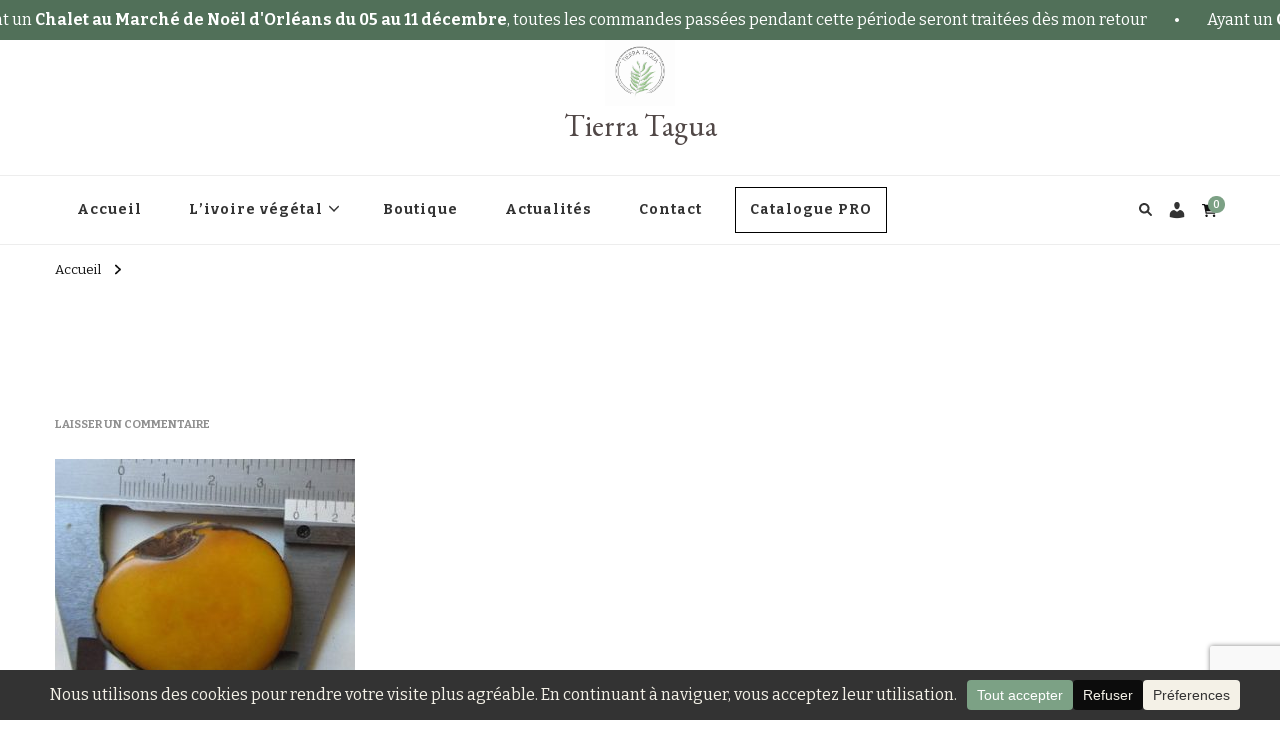

--- FILE ---
content_type: text/html; charset=UTF-8
request_url: https://tierratagua.com/?attachment_id=2769
body_size: 24923
content:
<!DOCTYPE html>
    <html lang="fr-FR">
    <head itemscope itemtype="http://schema.org/WebSite"><style>img.lazy{min-height:1px}</style><link href="https://tierratagua.com/wp-content/plugins/w3-total-cache/pub/js/lazyload.min.js" as="script">
	    <meta charset="UTF-8">
    <meta name="viewport" content="width=device-width, initial-scale=1">
    <link rel="profile" href="http://gmpg.org/xfn/11">
    <meta name='robots' content='index, follow, max-image-preview:large, max-snippet:-1, max-video-preview:-1' />
	<style>img:is([sizes="auto" i], [sizes^="auto," i]) { contain-intrinsic-size: 3000px 1500px }</style>
	
	<!-- This site is optimized with the Yoast SEO plugin v26.5 - https://yoast.com/wordpress/plugins/seo/ -->
	<title>- Tierra Tagua</title>
	<link rel="canonical" href="https://tierratagua.com/" />
	<meta property="og:locale" content="fr_FR" />
	<meta property="og:type" content="article" />
	<meta property="og:title" content="- Tierra Tagua" />
	<meta property="og:url" content="https://tierratagua.com/" />
	<meta property="og:site_name" content="Tierra Tagua" />
	<meta property="article:publisher" content="https://www.facebook.com/Tierratagua/" />
	<meta property="article:modified_time" content="2016-04-26T13:10:45+00:00" />
	<meta property="og:image" content="https://tierratagua.com" />
	<meta property="og:image:width" content="319" />
	<meta property="og:image:height" content="258" />
	<meta property="og:image:type" content="image/jpeg" />
	<meta name="twitter:card" content="summary_large_image" />
	<script type="application/ld+json" class="yoast-schema-graph">{"@context":"https://schema.org","@graph":[{"@type":"WebPage","@id":"https://tierratagua.com/","url":"https://tierratagua.com/","name":"- Tierra Tagua","isPartOf":{"@id":"https://tierratagua.com/#website"},"primaryImageOfPage":{"@id":"https://tierratagua.com/#primaryimage"},"image":{"@id":"https://tierratagua.com/#primaryimage"},"thumbnailUrl":"https://tierratagua.com/wp-content/uploads/2016/04/004.GRANDE-FEVE-DE-TAGUA-taille.jpg","datePublished":"2016-04-26T13:07:16+00:00","dateModified":"2016-04-26T13:10:45+00:00","breadcrumb":{"@id":"https://tierratagua.com/#breadcrumb"},"inLanguage":"fr-FR","potentialAction":[{"@type":"ReadAction","target":["https://tierratagua.com/"]}]},{"@type":"ImageObject","inLanguage":"fr-FR","@id":"https://tierratagua.com/#primaryimage","url":"https://tierratagua.com/wp-content/uploads/2016/04/004.GRANDE-FEVE-DE-TAGUA-taille.jpg","contentUrl":"https://tierratagua.com/wp-content/uploads/2016/04/004.GRANDE-FEVE-DE-TAGUA-taille.jpg","width":319,"height":258},{"@type":"BreadcrumbList","@id":"https://tierratagua.com/#breadcrumb","itemListElement":[{"@type":"ListItem","position":1,"name":"Accueil","item":"https://tierratagua.com/"},{"@type":"ListItem","position":2,"name":"Graines de Tagua en forme de fève. Ivoire végétal","item":"https://tierratagua.com/produit/graines-de-tagua-en-forme-de-feve-ivoire-vegetal/"}]},{"@type":"WebSite","@id":"https://tierratagua.com/#website","url":"https://tierratagua.com/","name":"Tierra Tagua","description":"","publisher":{"@id":"https://tierratagua.com/#organization"},"potentialAction":[{"@type":"SearchAction","target":{"@type":"EntryPoint","urlTemplate":"https://tierratagua.com/?s={search_term_string}"},"query-input":{"@type":"PropertyValueSpecification","valueRequired":true,"valueName":"search_term_string"}}],"inLanguage":"fr-FR"},{"@type":"Organization","@id":"https://tierratagua.com/#organization","name":"Tierra Tagua","url":"https://tierratagua.com/","logo":{"@type":"ImageObject","inLanguage":"fr-FR","@id":"https://tierratagua.com/#/schema/logo/image/","url":"https://tierratagua.com/wp-content/uploads/2022/08/logo_v4-500x500-pixels.png","contentUrl":"https://tierratagua.com/wp-content/uploads/2022/08/logo_v4-500x500-pixels.png","width":500,"height":500,"caption":"Tierra Tagua"},"image":{"@id":"https://tierratagua.com/#/schema/logo/image/"},"sameAs":["https://www.facebook.com/Tierratagua/","https://www.instagram.com/tierratagua/"]}]}</script>
	<!-- / Yoast SEO plugin. -->


<link rel='dns-prefetch' href='//static.addtoany.com' />
<link rel='dns-prefetch' href='//fonts.googleapis.com' />
<link rel="alternate" type="application/rss+xml" title="Tierra Tagua &raquo; Flux" href="https://tierratagua.com/feed/" />
<link rel="alternate" type="application/rss+xml" title="Tierra Tagua &raquo; Flux des commentaires" href="https://tierratagua.com/comments/feed/" />
<link rel="alternate" type="application/rss+xml" title="Tierra Tagua &raquo;  Flux des commentaires" href="https://tierratagua.com/?attachment_id=2769/feed/" />
		<!-- This site uses the Google Analytics by MonsterInsights plugin v9.10.1 - Using Analytics tracking - https://www.monsterinsights.com/ -->
							<script src="//www.googletagmanager.com/gtag/js?id=G-38XCL767VM"  data-cfasync="false" data-wpfc-render="false" type="text/javascript" async></script>
			<script data-cfasync="false" data-wpfc-render="false" type="text/javascript">
				var mi_version = '9.10.1';
				var mi_track_user = true;
				var mi_no_track_reason = '';
								var MonsterInsightsDefaultLocations = {"page_location":"https:\/\/tierratagua.com\/?attachment_id=2769"};
								if ( typeof MonsterInsightsPrivacyGuardFilter === 'function' ) {
					var MonsterInsightsLocations = (typeof MonsterInsightsExcludeQuery === 'object') ? MonsterInsightsPrivacyGuardFilter( MonsterInsightsExcludeQuery ) : MonsterInsightsPrivacyGuardFilter( MonsterInsightsDefaultLocations );
				} else {
					var MonsterInsightsLocations = (typeof MonsterInsightsExcludeQuery === 'object') ? MonsterInsightsExcludeQuery : MonsterInsightsDefaultLocations;
				}

								var disableStrs = [
										'ga-disable-G-38XCL767VM',
									];

				/* Function to detect opted out users */
				function __gtagTrackerIsOptedOut() {
					for (var index = 0; index < disableStrs.length; index++) {
						if (document.cookie.indexOf(disableStrs[index] + '=true') > -1) {
							return true;
						}
					}

					return false;
				}

				/* Disable tracking if the opt-out cookie exists. */
				if (__gtagTrackerIsOptedOut()) {
					for (var index = 0; index < disableStrs.length; index++) {
						window[disableStrs[index]] = true;
					}
				}

				/* Opt-out function */
				function __gtagTrackerOptout() {
					for (var index = 0; index < disableStrs.length; index++) {
						document.cookie = disableStrs[index] + '=true; expires=Thu, 31 Dec 2099 23:59:59 UTC; path=/';
						window[disableStrs[index]] = true;
					}
				}

				if ('undefined' === typeof gaOptout) {
					function gaOptout() {
						__gtagTrackerOptout();
					}
				}
								window.dataLayer = window.dataLayer || [];

				window.MonsterInsightsDualTracker = {
					helpers: {},
					trackers: {},
				};
				if (mi_track_user) {
					function __gtagDataLayer() {
						dataLayer.push(arguments);
					}

					function __gtagTracker(type, name, parameters) {
						if (!parameters) {
							parameters = {};
						}

						if (parameters.send_to) {
							__gtagDataLayer.apply(null, arguments);
							return;
						}

						if (type === 'event') {
														parameters.send_to = monsterinsights_frontend.v4_id;
							var hookName = name;
							if (typeof parameters['event_category'] !== 'undefined') {
								hookName = parameters['event_category'] + ':' + name;
							}

							if (typeof MonsterInsightsDualTracker.trackers[hookName] !== 'undefined') {
								MonsterInsightsDualTracker.trackers[hookName](parameters);
							} else {
								__gtagDataLayer('event', name, parameters);
							}
							
						} else {
							__gtagDataLayer.apply(null, arguments);
						}
					}

					__gtagTracker('js', new Date());
					__gtagTracker('set', {
						'developer_id.dZGIzZG': true,
											});
					if ( MonsterInsightsLocations.page_location ) {
						__gtagTracker('set', MonsterInsightsLocations);
					}
										__gtagTracker('config', 'G-38XCL767VM', {"forceSSL":"true"} );
										window.gtag = __gtagTracker;										(function () {
						/* https://developers.google.com/analytics/devguides/collection/analyticsjs/ */
						/* ga and __gaTracker compatibility shim. */
						var noopfn = function () {
							return null;
						};
						var newtracker = function () {
							return new Tracker();
						};
						var Tracker = function () {
							return null;
						};
						var p = Tracker.prototype;
						p.get = noopfn;
						p.set = noopfn;
						p.send = function () {
							var args = Array.prototype.slice.call(arguments);
							args.unshift('send');
							__gaTracker.apply(null, args);
						};
						var __gaTracker = function () {
							var len = arguments.length;
							if (len === 0) {
								return;
							}
							var f = arguments[len - 1];
							if (typeof f !== 'object' || f === null || typeof f.hitCallback !== 'function') {
								if ('send' === arguments[0]) {
									var hitConverted, hitObject = false, action;
									if ('event' === arguments[1]) {
										if ('undefined' !== typeof arguments[3]) {
											hitObject = {
												'eventAction': arguments[3],
												'eventCategory': arguments[2],
												'eventLabel': arguments[4],
												'value': arguments[5] ? arguments[5] : 1,
											}
										}
									}
									if ('pageview' === arguments[1]) {
										if ('undefined' !== typeof arguments[2]) {
											hitObject = {
												'eventAction': 'page_view',
												'page_path': arguments[2],
											}
										}
									}
									if (typeof arguments[2] === 'object') {
										hitObject = arguments[2];
									}
									if (typeof arguments[5] === 'object') {
										Object.assign(hitObject, arguments[5]);
									}
									if ('undefined' !== typeof arguments[1].hitType) {
										hitObject = arguments[1];
										if ('pageview' === hitObject.hitType) {
											hitObject.eventAction = 'page_view';
										}
									}
									if (hitObject) {
										action = 'timing' === arguments[1].hitType ? 'timing_complete' : hitObject.eventAction;
										hitConverted = mapArgs(hitObject);
										__gtagTracker('event', action, hitConverted);
									}
								}
								return;
							}

							function mapArgs(args) {
								var arg, hit = {};
								var gaMap = {
									'eventCategory': 'event_category',
									'eventAction': 'event_action',
									'eventLabel': 'event_label',
									'eventValue': 'event_value',
									'nonInteraction': 'non_interaction',
									'timingCategory': 'event_category',
									'timingVar': 'name',
									'timingValue': 'value',
									'timingLabel': 'event_label',
									'page': 'page_path',
									'location': 'page_location',
									'title': 'page_title',
									'referrer' : 'page_referrer',
								};
								for (arg in args) {
																		if (!(!args.hasOwnProperty(arg) || !gaMap.hasOwnProperty(arg))) {
										hit[gaMap[arg]] = args[arg];
									} else {
										hit[arg] = args[arg];
									}
								}
								return hit;
							}

							try {
								f.hitCallback();
							} catch (ex) {
							}
						};
						__gaTracker.create = newtracker;
						__gaTracker.getByName = newtracker;
						__gaTracker.getAll = function () {
							return [];
						};
						__gaTracker.remove = noopfn;
						__gaTracker.loaded = true;
						window['__gaTracker'] = __gaTracker;
					})();
									} else {
										console.log("");
					(function () {
						function __gtagTracker() {
							return null;
						}

						window['__gtagTracker'] = __gtagTracker;
						window['gtag'] = __gtagTracker;
					})();
									}
			</script>
							<!-- / Google Analytics by MonsterInsights -->
		<script type="text/javascript">
/* <![CDATA[ */
window._wpemojiSettings = {"baseUrl":"https:\/\/s.w.org\/images\/core\/emoji\/16.0.1\/72x72\/","ext":".png","svgUrl":"https:\/\/s.w.org\/images\/core\/emoji\/16.0.1\/svg\/","svgExt":".svg","source":{"concatemoji":"https:\/\/tierratagua.com\/wp-includes\/js\/wp-emoji-release.min.js?ver=6.8.3"}};
/*! This file is auto-generated */
!function(s,n){var o,i,e;function c(e){try{var t={supportTests:e,timestamp:(new Date).valueOf()};sessionStorage.setItem(o,JSON.stringify(t))}catch(e){}}function p(e,t,n){e.clearRect(0,0,e.canvas.width,e.canvas.height),e.fillText(t,0,0);var t=new Uint32Array(e.getImageData(0,0,e.canvas.width,e.canvas.height).data),a=(e.clearRect(0,0,e.canvas.width,e.canvas.height),e.fillText(n,0,0),new Uint32Array(e.getImageData(0,0,e.canvas.width,e.canvas.height).data));return t.every(function(e,t){return e===a[t]})}function u(e,t){e.clearRect(0,0,e.canvas.width,e.canvas.height),e.fillText(t,0,0);for(var n=e.getImageData(16,16,1,1),a=0;a<n.data.length;a++)if(0!==n.data[a])return!1;return!0}function f(e,t,n,a){switch(t){case"flag":return n(e,"\ud83c\udff3\ufe0f\u200d\u26a7\ufe0f","\ud83c\udff3\ufe0f\u200b\u26a7\ufe0f")?!1:!n(e,"\ud83c\udde8\ud83c\uddf6","\ud83c\udde8\u200b\ud83c\uddf6")&&!n(e,"\ud83c\udff4\udb40\udc67\udb40\udc62\udb40\udc65\udb40\udc6e\udb40\udc67\udb40\udc7f","\ud83c\udff4\u200b\udb40\udc67\u200b\udb40\udc62\u200b\udb40\udc65\u200b\udb40\udc6e\u200b\udb40\udc67\u200b\udb40\udc7f");case"emoji":return!a(e,"\ud83e\udedf")}return!1}function g(e,t,n,a){var r="undefined"!=typeof WorkerGlobalScope&&self instanceof WorkerGlobalScope?new OffscreenCanvas(300,150):s.createElement("canvas"),o=r.getContext("2d",{willReadFrequently:!0}),i=(o.textBaseline="top",o.font="600 32px Arial",{});return e.forEach(function(e){i[e]=t(o,e,n,a)}),i}function t(e){var t=s.createElement("script");t.src=e,t.defer=!0,s.head.appendChild(t)}"undefined"!=typeof Promise&&(o="wpEmojiSettingsSupports",i=["flag","emoji"],n.supports={everything:!0,everythingExceptFlag:!0},e=new Promise(function(e){s.addEventListener("DOMContentLoaded",e,{once:!0})}),new Promise(function(t){var n=function(){try{var e=JSON.parse(sessionStorage.getItem(o));if("object"==typeof e&&"number"==typeof e.timestamp&&(new Date).valueOf()<e.timestamp+604800&&"object"==typeof e.supportTests)return e.supportTests}catch(e){}return null}();if(!n){if("undefined"!=typeof Worker&&"undefined"!=typeof OffscreenCanvas&&"undefined"!=typeof URL&&URL.createObjectURL&&"undefined"!=typeof Blob)try{var e="postMessage("+g.toString()+"("+[JSON.stringify(i),f.toString(),p.toString(),u.toString()].join(",")+"));",a=new Blob([e],{type:"text/javascript"}),r=new Worker(URL.createObjectURL(a),{name:"wpTestEmojiSupports"});return void(r.onmessage=function(e){c(n=e.data),r.terminate(),t(n)})}catch(e){}c(n=g(i,f,p,u))}t(n)}).then(function(e){for(var t in e)n.supports[t]=e[t],n.supports.everything=n.supports.everything&&n.supports[t],"flag"!==t&&(n.supports.everythingExceptFlag=n.supports.everythingExceptFlag&&n.supports[t]);n.supports.everythingExceptFlag=n.supports.everythingExceptFlag&&!n.supports.flag,n.DOMReady=!1,n.readyCallback=function(){n.DOMReady=!0}}).then(function(){return e}).then(function(){var e;n.supports.everything||(n.readyCallback(),(e=n.source||{}).concatemoji?t(e.concatemoji):e.wpemoji&&e.twemoji&&(t(e.twemoji),t(e.wpemoji)))}))}((window,document),window._wpemojiSettings);
/* ]]> */
</script>
<link rel='stylesheet' id='wcmultishipping-checkout-pickup-points-block-css' href='https://tierratagua.com/wp-content/plugins/wc-multishipping/inc/woocommerce_block/style-index.css?ver=0.1.0' type='text/css' media='all' />
<link rel='stylesheet' id='wcmultishipping-blocks-integration-css' href='https://tierratagua.com/wp-content/plugins/wc-multishipping/inc/woocommerce_block/style-index.css?ver=0.1.0' type='text/css' media='all' />
<style id='wp-emoji-styles-inline-css' type='text/css'>

	img.wp-smiley, img.emoji {
		display: inline !important;
		border: none !important;
		box-shadow: none !important;
		height: 1em !important;
		width: 1em !important;
		margin: 0 0.07em !important;
		vertical-align: -0.1em !important;
		background: none !important;
		padding: 0 !important;
	}
</style>
<link rel='stylesheet' id='wp-block-library-css' href='https://tierratagua.com/wp-includes/css/dist/block-library/style.min.css?ver=6.8.3' type='text/css' media='all' />
<style id='classic-theme-styles-inline-css' type='text/css'>
/*! This file is auto-generated */
.wp-block-button__link{color:#fff;background-color:#32373c;border-radius:9999px;box-shadow:none;text-decoration:none;padding:calc(.667em + 2px) calc(1.333em + 2px);font-size:1.125em}.wp-block-file__button{background:#32373c;color:#fff;text-decoration:none}
</style>
<style id='global-styles-inline-css' type='text/css'>
:root{--wp--preset--aspect-ratio--square: 1;--wp--preset--aspect-ratio--4-3: 4/3;--wp--preset--aspect-ratio--3-4: 3/4;--wp--preset--aspect-ratio--3-2: 3/2;--wp--preset--aspect-ratio--2-3: 2/3;--wp--preset--aspect-ratio--16-9: 16/9;--wp--preset--aspect-ratio--9-16: 9/16;--wp--preset--color--black: #000000;--wp--preset--color--cyan-bluish-gray: #abb8c3;--wp--preset--color--white: #ffffff;--wp--preset--color--pale-pink: #f78da7;--wp--preset--color--vivid-red: #cf2e2e;--wp--preset--color--luminous-vivid-orange: #ff6900;--wp--preset--color--luminous-vivid-amber: #fcb900;--wp--preset--color--light-green-cyan: #7bdcb5;--wp--preset--color--vivid-green-cyan: #00d084;--wp--preset--color--pale-cyan-blue: #8ed1fc;--wp--preset--color--vivid-cyan-blue: #0693e3;--wp--preset--color--vivid-purple: #9b51e0;--wp--preset--gradient--vivid-cyan-blue-to-vivid-purple: linear-gradient(135deg,rgba(6,147,227,1) 0%,rgb(155,81,224) 100%);--wp--preset--gradient--light-green-cyan-to-vivid-green-cyan: linear-gradient(135deg,rgb(122,220,180) 0%,rgb(0,208,130) 100%);--wp--preset--gradient--luminous-vivid-amber-to-luminous-vivid-orange: linear-gradient(135deg,rgba(252,185,0,1) 0%,rgba(255,105,0,1) 100%);--wp--preset--gradient--luminous-vivid-orange-to-vivid-red: linear-gradient(135deg,rgba(255,105,0,1) 0%,rgb(207,46,46) 100%);--wp--preset--gradient--very-light-gray-to-cyan-bluish-gray: linear-gradient(135deg,rgb(238,238,238) 0%,rgb(169,184,195) 100%);--wp--preset--gradient--cool-to-warm-spectrum: linear-gradient(135deg,rgb(74,234,220) 0%,rgb(151,120,209) 20%,rgb(207,42,186) 40%,rgb(238,44,130) 60%,rgb(251,105,98) 80%,rgb(254,248,76) 100%);--wp--preset--gradient--blush-light-purple: linear-gradient(135deg,rgb(255,206,236) 0%,rgb(152,150,240) 100%);--wp--preset--gradient--blush-bordeaux: linear-gradient(135deg,rgb(254,205,165) 0%,rgb(254,45,45) 50%,rgb(107,0,62) 100%);--wp--preset--gradient--luminous-dusk: linear-gradient(135deg,rgb(255,203,112) 0%,rgb(199,81,192) 50%,rgb(65,88,208) 100%);--wp--preset--gradient--pale-ocean: linear-gradient(135deg,rgb(255,245,203) 0%,rgb(182,227,212) 50%,rgb(51,167,181) 100%);--wp--preset--gradient--electric-grass: linear-gradient(135deg,rgb(202,248,128) 0%,rgb(113,206,126) 100%);--wp--preset--gradient--midnight: linear-gradient(135deg,rgb(2,3,129) 0%,rgb(40,116,252) 100%);--wp--preset--font-size--small: 13px;--wp--preset--font-size--medium: 20px;--wp--preset--font-size--large: 36px;--wp--preset--font-size--x-large: 42px;--wp--preset--spacing--20: 0.44rem;--wp--preset--spacing--30: 0.67rem;--wp--preset--spacing--40: 1rem;--wp--preset--spacing--50: 1.5rem;--wp--preset--spacing--60: 2.25rem;--wp--preset--spacing--70: 3.38rem;--wp--preset--spacing--80: 5.06rem;--wp--preset--shadow--natural: 6px 6px 9px rgba(0, 0, 0, 0.2);--wp--preset--shadow--deep: 12px 12px 50px rgba(0, 0, 0, 0.4);--wp--preset--shadow--sharp: 6px 6px 0px rgba(0, 0, 0, 0.2);--wp--preset--shadow--outlined: 6px 6px 0px -3px rgba(255, 255, 255, 1), 6px 6px rgba(0, 0, 0, 1);--wp--preset--shadow--crisp: 6px 6px 0px rgba(0, 0, 0, 1);}:where(.is-layout-flex){gap: 0.5em;}:where(.is-layout-grid){gap: 0.5em;}body .is-layout-flex{display: flex;}.is-layout-flex{flex-wrap: wrap;align-items: center;}.is-layout-flex > :is(*, div){margin: 0;}body .is-layout-grid{display: grid;}.is-layout-grid > :is(*, div){margin: 0;}:where(.wp-block-columns.is-layout-flex){gap: 2em;}:where(.wp-block-columns.is-layout-grid){gap: 2em;}:where(.wp-block-post-template.is-layout-flex){gap: 1.25em;}:where(.wp-block-post-template.is-layout-grid){gap: 1.25em;}.has-black-color{color: var(--wp--preset--color--black) !important;}.has-cyan-bluish-gray-color{color: var(--wp--preset--color--cyan-bluish-gray) !important;}.has-white-color{color: var(--wp--preset--color--white) !important;}.has-pale-pink-color{color: var(--wp--preset--color--pale-pink) !important;}.has-vivid-red-color{color: var(--wp--preset--color--vivid-red) !important;}.has-luminous-vivid-orange-color{color: var(--wp--preset--color--luminous-vivid-orange) !important;}.has-luminous-vivid-amber-color{color: var(--wp--preset--color--luminous-vivid-amber) !important;}.has-light-green-cyan-color{color: var(--wp--preset--color--light-green-cyan) !important;}.has-vivid-green-cyan-color{color: var(--wp--preset--color--vivid-green-cyan) !important;}.has-pale-cyan-blue-color{color: var(--wp--preset--color--pale-cyan-blue) !important;}.has-vivid-cyan-blue-color{color: var(--wp--preset--color--vivid-cyan-blue) !important;}.has-vivid-purple-color{color: var(--wp--preset--color--vivid-purple) !important;}.has-black-background-color{background-color: var(--wp--preset--color--black) !important;}.has-cyan-bluish-gray-background-color{background-color: var(--wp--preset--color--cyan-bluish-gray) !important;}.has-white-background-color{background-color: var(--wp--preset--color--white) !important;}.has-pale-pink-background-color{background-color: var(--wp--preset--color--pale-pink) !important;}.has-vivid-red-background-color{background-color: var(--wp--preset--color--vivid-red) !important;}.has-luminous-vivid-orange-background-color{background-color: var(--wp--preset--color--luminous-vivid-orange) !important;}.has-luminous-vivid-amber-background-color{background-color: var(--wp--preset--color--luminous-vivid-amber) !important;}.has-light-green-cyan-background-color{background-color: var(--wp--preset--color--light-green-cyan) !important;}.has-vivid-green-cyan-background-color{background-color: var(--wp--preset--color--vivid-green-cyan) !important;}.has-pale-cyan-blue-background-color{background-color: var(--wp--preset--color--pale-cyan-blue) !important;}.has-vivid-cyan-blue-background-color{background-color: var(--wp--preset--color--vivid-cyan-blue) !important;}.has-vivid-purple-background-color{background-color: var(--wp--preset--color--vivid-purple) !important;}.has-black-border-color{border-color: var(--wp--preset--color--black) !important;}.has-cyan-bluish-gray-border-color{border-color: var(--wp--preset--color--cyan-bluish-gray) !important;}.has-white-border-color{border-color: var(--wp--preset--color--white) !important;}.has-pale-pink-border-color{border-color: var(--wp--preset--color--pale-pink) !important;}.has-vivid-red-border-color{border-color: var(--wp--preset--color--vivid-red) !important;}.has-luminous-vivid-orange-border-color{border-color: var(--wp--preset--color--luminous-vivid-orange) !important;}.has-luminous-vivid-amber-border-color{border-color: var(--wp--preset--color--luminous-vivid-amber) !important;}.has-light-green-cyan-border-color{border-color: var(--wp--preset--color--light-green-cyan) !important;}.has-vivid-green-cyan-border-color{border-color: var(--wp--preset--color--vivid-green-cyan) !important;}.has-pale-cyan-blue-border-color{border-color: var(--wp--preset--color--pale-cyan-blue) !important;}.has-vivid-cyan-blue-border-color{border-color: var(--wp--preset--color--vivid-cyan-blue) !important;}.has-vivid-purple-border-color{border-color: var(--wp--preset--color--vivid-purple) !important;}.has-vivid-cyan-blue-to-vivid-purple-gradient-background{background: var(--wp--preset--gradient--vivid-cyan-blue-to-vivid-purple) !important;}.has-light-green-cyan-to-vivid-green-cyan-gradient-background{background: var(--wp--preset--gradient--light-green-cyan-to-vivid-green-cyan) !important;}.has-luminous-vivid-amber-to-luminous-vivid-orange-gradient-background{background: var(--wp--preset--gradient--luminous-vivid-amber-to-luminous-vivid-orange) !important;}.has-luminous-vivid-orange-to-vivid-red-gradient-background{background: var(--wp--preset--gradient--luminous-vivid-orange-to-vivid-red) !important;}.has-very-light-gray-to-cyan-bluish-gray-gradient-background{background: var(--wp--preset--gradient--very-light-gray-to-cyan-bluish-gray) !important;}.has-cool-to-warm-spectrum-gradient-background{background: var(--wp--preset--gradient--cool-to-warm-spectrum) !important;}.has-blush-light-purple-gradient-background{background: var(--wp--preset--gradient--blush-light-purple) !important;}.has-blush-bordeaux-gradient-background{background: var(--wp--preset--gradient--blush-bordeaux) !important;}.has-luminous-dusk-gradient-background{background: var(--wp--preset--gradient--luminous-dusk) !important;}.has-pale-ocean-gradient-background{background: var(--wp--preset--gradient--pale-ocean) !important;}.has-electric-grass-gradient-background{background: var(--wp--preset--gradient--electric-grass) !important;}.has-midnight-gradient-background{background: var(--wp--preset--gradient--midnight) !important;}.has-small-font-size{font-size: var(--wp--preset--font-size--small) !important;}.has-medium-font-size{font-size: var(--wp--preset--font-size--medium) !important;}.has-large-font-size{font-size: var(--wp--preset--font-size--large) !important;}.has-x-large-font-size{font-size: var(--wp--preset--font-size--x-large) !important;}
:where(.wp-block-post-template.is-layout-flex){gap: 1.25em;}:where(.wp-block-post-template.is-layout-grid){gap: 1.25em;}
:where(.wp-block-columns.is-layout-flex){gap: 2em;}:where(.wp-block-columns.is-layout-grid){gap: 2em;}
:root :where(.wp-block-pullquote){font-size: 1.5em;line-height: 1.6;}
</style>
<link rel='stylesheet' id='contact-form-7-css' href='https://tierratagua.com/wp-content/plugins/contact-form-7/includes/css/styles.css?ver=6.1.4' type='text/css' media='all' />
<link rel='stylesheet' id='wpa-css-css' href='https://tierratagua.com/wp-content/plugins/honeypot/includes/css/wpa.css?ver=2.3.04' type='text/css' media='all' />
<link rel='stylesheet' id='sp_wqv-button-icons-css' href='https://tierratagua.com/wp-content/plugins/woo-quickview/admin/views/sp-framework/assets/css/icons.min.css?ver=2.2.17' type='text/css' media='all' />
<link rel='stylesheet' id='wqv-magnific-popup-css' href='https://tierratagua.com/wp-content/plugins/woo-quickview/public/assets/css/magnific-popup.css?ver=2.2.17' type='text/css' media='all' />
<link rel='stylesheet' id='wqv-perfect-scrollbar-css' href='https://tierratagua.com/wp-content/plugins/woo-quickview/public/assets/css/perfect-scrollbar.css?ver=2.2.17' type='text/css' media='all' />
<link rel='stylesheet' id='wqv-fontello-css' href='https://tierratagua.com/wp-content/plugins/woo-quickview/public/assets/css/fontello.min.css?ver=2.2.17' type='text/css' media='all' />
<link rel='stylesheet' id='wqv-style-css' href='https://tierratagua.com/wp-content/plugins/woo-quickview/public/assets/css/style.css?ver=2.2.17' type='text/css' media='all' />
<link rel='stylesheet' id='wqv-custom-css' href='https://tierratagua.com/wp-content/plugins/woo-quickview/public/assets/css/custom.css?ver=2.2.17' type='text/css' media='all' />
<style id='wqv-custom-inline-css' type='text/css'>

.mfp-bg.mfp-wqv,
.mfp-wrap.mfp-wqv {
	z-index: 999999;
}

.wqvp-fancybox-wrapper, .mfp-wqv~.fancybox-container {
	z-index: 9999999;
}
#wqv-quick-view-content .wqv-product-info .woocommerce-product-rating .star-rating::before{
	color: #dadada;
	opacity: 1;
}
#wqv-quick-view-content .wqv-product-info .woocommerce-product-rating .star-rating span:before{
	color: #ff9800;
}
#wqv-quick-view-content .wqv-product-info a.added_to_cart,
#wqv-quick-view-content .wqv-product-info .single_add_to_cart_button.button:not(.components-button):not(.customize-partial-edit-shortcut-button){
	color: #ffffff;
	background: #333333;
	padding: 0px 16px;
	line-height: 35px;
}
#wqv-quick-view-content .wqv-product-info a.added_to_cart:hover,
#wqv-quick-view-content .wqv-product-info .single_add_to_cart_button.button:not(.components-button):not(.customize-partial-edit-shortcut-button):hover {
	color: #ffffff;
	background: #1a1a1a;
}
#wqv-quick-view-content .wqv-product-info .single_add_to_cart_button.button:not(.components-button):not(.customize-partial-edit-shortcut-button){
	margin-right: 5px;
}
a#sp-wqv-view-button.button.sp-wqv-view-button,
#wps-slider-section .button.sp-wqv-view-button,
#wpsp-slider-section .button.sp-wqv-view-button {
	background: #514847;
	color: #ffffff;
}
a#sp-wqv-view-button.button.sp-wqv-view-button:hover,
#wps-slider-section .button.sp-wqv-view-button:hover,
#wpsp-slider-section .button.sp-wqv-view-button:hover {
	background: #7ca185;
	color: #ffffff;
}
#wqv-quick-view-content.sp-wqv-content {
	background: #ffffff;
}

@media (min-width: 1023px) {
	#wqv-quick-view-content.sp-wqv-content {
		max-width: 876px;
		max-height: 640px;
	}
	#wqv-quick-view-content .wqv-product-images img,
	#wqv-quick-view-content .wqv-product-images img{
		max-height: 640px;
	}
	.wqv-product-info .wqv-product-content{
		height:100%;
		padding: 20px;
		overflow: auto;
		max-height: 640px;
		max-width: 876px;
		position: relative;
	}
}
.mfp-bg.mfp-wqv{
	background: rgba( 0, 0, 0, 0.8);
	opacity: 1;
}
.mfp-wqv #wqv-quick-view-content .mfp-close{
	width: 35px;
    height: 35px;
    opacity: 1;
    cursor: pointer;
    top: 0px;
    right: 0;
    position: absolute;
    background: transparent;
    font-size: 0;
}

.mfp-wqv #wqv-quick-view-content .mfp-close:before{
	color: #9a9a9a;
	font-size: 18px;
    transition: .2s;
    margin-top: 8px;
}
.wqv-product-info{
	padding: 20px;

}
.mfp-preloader{
	color: #ffffff;
}
.mfp-wqv #wqv-quick-view-content .mfp-close:hover {
    background: #F95600;
    font-size: 0;
    border-radius: 0px;
}
.mfp-wqv #wqv-quick-view-content .mfp-close:hover:before{
	color: #ffffff;
}
#sp-wqv-view-button.sp-wqv-view-button.button i:before{
	font-size: 14px;
}
a#sp-wqv-view-button.button.sp-wqv-view-button,
	#wps-slider-section .button.sp-wqv-view-button,
	#wpsp-slider-section .button.sp-wqv-view-button {
		padding: 9px 16px;
	}@media all and (max-width: 480px){
		#sp-wqv-view-button.sp-wqv-view-button.button{
		 display: none !important;
	   }
	  }.woocommerce-LoopProduct-link {
  position: relative;
}

#sp-wqv-view-button.sp-wqv-view-button.button {
  border-radius: 50%;
  height: 30px;
  width: 30px;
  padding: 0;
  display: flex;
  justify-content: center;
  align-items: center;
    position: absolute;
    top: 0;
    right: 10px;
}

#sp-wqv-view-button.sp-wqv-view-button:not(.wqv-right-icon) i.wqv-icon {
  margin-right: 0;
}


.wqv-product-info {
  padding: 16px;
}

.mfp-content .variations tbody tr {
  display: flex;
  flex-direction: column;
  padding: 12px; 
}

.mfp-content .variations tbody .value {
  display: flex;
  align-items: center;
  gap: 8px;
}

.mfp-content img {
  height: 100% !important;
    object-fit: cover;
}


@media (min-width: 768px) {
    #wqv-quick-view-content.sp-wqv-content {
        height: 85vh;
      display: flex;
      max-width: 2000px
    }
}

@media (max-width: 767px)
{ .mfp-wqv .wqv-product-images {
        height: 240px;
    }
}


.quickview-link {
    font-size: 0.8em;
    margin-left: 8px;
    text-decoration: none;
}
</style>
<link rel='stylesheet' id='woocommerce-layout-css' href='https://tierratagua.com/wp-content/plugins/woocommerce/assets/css/woocommerce-layout.css?ver=10.3.7' type='text/css' media='all' />
<link rel='stylesheet' id='woocommerce-smallscreen-css' href='https://tierratagua.com/wp-content/plugins/woocommerce/assets/css/woocommerce-smallscreen.css?ver=10.3.7' type='text/css' media='only screen and (max-width: 768px)' />
<link rel='stylesheet' id='woocommerce-general-css' href='https://tierratagua.com/wp-content/plugins/woocommerce/assets/css/woocommerce.css?ver=10.3.7' type='text/css' media='all' />
<style id='woocommerce-inline-inline-css' type='text/css'>
.woocommerce form .form-row .required { visibility: visible; }
</style>
<link rel='stylesheet' id='dashicons-css' href='https://tierratagua.com/wp-includes/css/dashicons.min.css?ver=6.8.3' type='text/css' media='all' />
<link rel='stylesheet' id='brands-styles-css' href='https://tierratagua.com/wp-content/plugins/woocommerce/assets/css/brands.css?ver=10.3.7' type='text/css' media='all' />
<link rel='stylesheet' id='vilva-woocommerce-css' href='https://tierratagua.com/wp-content/themes/vilva/css/woocommerce.min.css?ver=1.0.2' type='text/css' media='all' />
<link rel='stylesheet' id='owl-carousel-css' href='https://tierratagua.com/wp-content/themes/vilva/css/owl.carousel.min.css?ver=2.3.4' type='text/css' media='all' />
<link rel='stylesheet' id='vilva-google-fonts-css' href='https://fonts.googleapis.com/css?family=Bitter%3A100%2C200%2C300%2Cregular%2C500%2C600%2C700%2C800%2C900%2C100italic%2C200italic%2C300italic%2Citalic%2C500italic%2C600italic%2C700italic%2C800italic%2C900italic%7CPlayfair+Display%3Aregular%2C500%2C600%2C700%2C800%2C900%2Citalic%2C500italic%2C600italic%2C700italic%2C800italic%2C900italic%7CEB+Garamond%3Aregular' type='text/css' media='all' />
<link rel='stylesheet' id='yummy-recipe-parent-style-css' href='https://tierratagua.com/wp-content/themes/vilva/style.css?ver=6.8.3' type='text/css' media='all' />
<link rel='stylesheet' id='animate-css' href='https://tierratagua.com/wp-content/themes/vilva/css/animate.min.css?ver=3.5.2' type='text/css' media='all' />
<link rel='stylesheet' id='vilva-css' href='https://tierratagua.com/wp-content/themes/yummy-recipe/style.css?ver=1.0.2' type='text/css' media='all' />
<link rel='stylesheet' id='vilva-gutenberg-css' href='https://tierratagua.com/wp-content/themes/vilva/css/gutenberg.min.css?ver=1.0.2' type='text/css' media='all' />
<link rel='stylesheet' id='addtoany-css' href='https://tierratagua.com/wp-content/plugins/add-to-any/addtoany.min.css?ver=1.16' type='text/css' media='all' />
<script type="text/template" id="tmpl-variation-template">
	<div class="woocommerce-variation-description">{{{ data.variation.variation_description }}}</div>
	<div class="woocommerce-variation-price">{{{ data.variation.price_html }}}</div>
	<div class="woocommerce-variation-availability">{{{ data.variation.availability_html }}}</div>
</script>
<script type="text/template" id="tmpl-unavailable-variation-template">
	<p role="alert">Désolé, ce produit n&rsquo;est pas disponible. Veuillez choisir une combinaison différente.</p>
</script>
<script type="text/javascript" src="https://tierratagua.com/wp-content/plugins/google-analytics-for-wordpress/assets/js/frontend-gtag.min.js?ver=9.10.1" id="monsterinsights-frontend-script-js" async="async" data-wp-strategy="async"></script>
<script data-cfasync="false" data-wpfc-render="false" type="text/javascript" id='monsterinsights-frontend-script-js-extra'>/* <![CDATA[ */
var monsterinsights_frontend = {"js_events_tracking":"true","download_extensions":"doc,pdf,ppt,zip,xls,docx,pptx,xlsx","inbound_paths":"[]","home_url":"https:\/\/tierratagua.com","hash_tracking":"false","v4_id":"G-38XCL767VM"};/* ]]> */
</script>
<script type="text/javascript" id="addtoany-core-js-before">
/* <![CDATA[ */
window.a2a_config=window.a2a_config||{};a2a_config.callbacks=[];a2a_config.overlays=[];a2a_config.templates={};a2a_localize = {
	Share: "Partager",
	Save: "Enregistrer",
	Subscribe: "S'abonner",
	Email: "E-mail",
	Bookmark: "Marque-page",
	ShowAll: "Montrer tout",
	ShowLess: "Montrer moins",
	FindServices: "Trouver des service(s)",
	FindAnyServiceToAddTo: "Trouver instantan&eacute;ment des services &agrave; ajouter &agrave;",
	PoweredBy: "Propuls&eacute; par",
	ShareViaEmail: "Partager par e-mail",
	SubscribeViaEmail: "S’abonner par e-mail",
	BookmarkInYourBrowser: "Ajouter un signet dans votre navigateur",
	BookmarkInstructions: "Appuyez sur Ctrl+D ou \u2318+D pour mettre cette page en signet",
	AddToYourFavorites: "Ajouter &agrave; vos favoris",
	SendFromWebOrProgram: "Envoyer depuis n’importe quelle adresse e-mail ou logiciel e-mail",
	EmailProgram: "Programme d’e-mail",
	More: "Plus&#8230;",
	ThanksForSharing: "Merci de partager !",
	ThanksForFollowing: "Merci de nous suivre !"
};
/* ]]> */
</script>
<script type="text/javascript" defer src="https://static.addtoany.com/menu/page.js" id="addtoany-core-js"></script>
<script type="text/javascript" src="https://tierratagua.com/wp-includes/js/jquery/jquery.min.js?ver=3.7.1" id="jquery-core-js"></script>
<script type="text/javascript" src="https://tierratagua.com/wp-includes/js/jquery/jquery-migrate.min.js?ver=3.4.1" id="jquery-migrate-js"></script>
<script type="text/javascript" defer src="https://tierratagua.com/wp-content/plugins/add-to-any/addtoany.min.js?ver=1.1" id="addtoany-jquery-js"></script>
<script type="text/javascript" src="https://tierratagua.com/wp-includes/js/underscore.min.js?ver=1.13.7" id="underscore-js"></script>
<script type="text/javascript" id="wp-util-js-extra">
/* <![CDATA[ */
var _wpUtilSettings = {"ajax":{"url":"\/wp-admin\/admin-ajax.php"}};
/* ]]> */
</script>
<script type="text/javascript" src="https://tierratagua.com/wp-includes/js/wp-util.min.js?ver=6.8.3" id="wp-util-js"></script>
<script type="text/javascript" src="https://tierratagua.com/wp-content/plugins/woocommerce/assets/js/jquery-blockui/jquery.blockUI.min.js?ver=2.7.0-wc.10.3.7" id="wc-jquery-blockui-js" data-wp-strategy="defer"></script>
<script type="text/javascript" id="wc-add-to-cart-js-extra">
/* <![CDATA[ */
var wc_add_to_cart_params = {"ajax_url":"\/wp-admin\/admin-ajax.php","wc_ajax_url":"\/?wc-ajax=%%endpoint%%","i18n_view_cart":"Voir le panier","cart_url":"https:\/\/tierratagua.com\/panier\/","is_cart":"","cart_redirect_after_add":"no"};
/* ]]> */
</script>
<script type="text/javascript" src="https://tierratagua.com/wp-content/plugins/woocommerce/assets/js/frontend/add-to-cart.min.js?ver=10.3.7" id="wc-add-to-cart-js" defer="defer" data-wp-strategy="defer"></script>
<script type="text/javascript" src="https://tierratagua.com/wp-content/plugins/woocommerce/assets/js/js-cookie/js.cookie.min.js?ver=2.1.4-wc.10.3.7" id="wc-js-cookie-js" defer="defer" data-wp-strategy="defer"></script>
<script type="text/javascript" id="woocommerce-js-extra">
/* <![CDATA[ */
var woocommerce_params = {"ajax_url":"\/wp-admin\/admin-ajax.php","wc_ajax_url":"\/?wc-ajax=%%endpoint%%","i18n_password_show":"Afficher le mot de passe","i18n_password_hide":"Masquer le mot de passe"};
/* ]]> */
</script>
<script type="text/javascript" src="https://tierratagua.com/wp-content/plugins/woocommerce/assets/js/frontend/woocommerce.min.js?ver=10.3.7" id="woocommerce-js" defer="defer" data-wp-strategy="defer"></script>
<script type="text/javascript" id="WCPAY_ASSETS-js-extra">
/* <![CDATA[ */
var wcpayAssets = {"url":"https:\/\/tierratagua.com\/wp-content\/plugins\/woocommerce-payments\/dist\/"};
/* ]]> */
</script>
<link rel="https://api.w.org/" href="https://tierratagua.com/wp-json/" /><link rel="alternate" title="JSON" type="application/json" href="https://tierratagua.com/wp-json/wp/v2/media/2769" /><link rel="alternate" title="oEmbed (JSON)" type="application/json+oembed" href="https://tierratagua.com/wp-json/oembed/1.0/embed?url=https%3A%2F%2Ftierratagua.com%2F%3Fattachment_id%3D2769" />
<link rel="alternate" title="oEmbed (XML)" type="text/xml+oembed" href="https://tierratagua.com/wp-json/oembed/1.0/embed?url=https%3A%2F%2Ftierratagua.com%2F%3Fattachment_id%3D2769&#038;format=xml" />
	<noscript><style>.woocommerce-product-gallery{ opacity: 1 !important; }</style></noscript>
	<style type="text/css" id="filter-everything-inline-css">.wpc-orderby-select{width:100%}.wpc-filters-open-button-container{display:none}.wpc-debug-message{padding:16px;font-size:14px;border:1px dashed #ccc;margin-bottom:20px}.wpc-debug-title{visibility:hidden}.wpc-button-inner,.wpc-chip-content{display:flex;align-items:center}.wpc-icon-html-wrapper{position:relative;margin-right:10px;top:2px}.wpc-icon-html-wrapper span{display:block;height:1px;width:18px;border-radius:3px;background:#2c2d33;margin-bottom:4px;position:relative}span.wpc-icon-line-1:after,span.wpc-icon-line-2:after,span.wpc-icon-line-3:after{content:"";display:block;width:3px;height:3px;border:1px solid #2c2d33;background-color:#fff;position:absolute;top:-2px;box-sizing:content-box}span.wpc-icon-line-3:after{border-radius:50%;left:2px}span.wpc-icon-line-1:after{border-radius:50%;left:5px}span.wpc-icon-line-2:after{border-radius:50%;left:12px}body .wpc-filters-open-button-container a.wpc-filters-open-widget,body .wpc-filters-open-button-container a.wpc-open-close-filters-button{display:inline-block;text-align:left;border:1px solid #2c2d33;border-radius:2px;line-height:1.5;padding:7px 12px;background-color:transparent;color:#2c2d33;box-sizing:border-box;text-decoration:none!important;font-weight:400;transition:none;position:relative}@media screen and (max-width:768px){.wpc_show_bottom_widget .wpc-filters-open-button-container,.wpc_show_open_close_button .wpc-filters-open-button-container{display:block}.wpc_show_bottom_widget .wpc-filters-open-button-container{margin-top:1em;margin-bottom:1em}}</style>
<style class="wpcode-css-snippet">/* PAGE Produit */
.woocommerce div.product p.price del, .price br {
	display: none;
}

.woocommerce div.product .entry-summary .price ins {
	color: #111;
}

.wdr_bulk_table_msg {
	border-top: 1px solid black;
    border-bottom: 1px solid black;
}

.awdr_cart_strikeout_line ins {
	background: transparent;
}

.awdr-you-saved-text {
	font-size: 14px;
}</style><style class="wpcode-css-snippet">/* Conteneur global du formulaire */
.custom-cf7-form {
	min-width: 300px;
	width: 80%;
    max-width: 800px;
    margin: 0 auto;
}

/* Espacement entre les champs */
.custom-cf7-form .form-group {
    margin-bottom: 15px;
}

/* Ligne pour grouper deux champs côte à côte */
.custom-cf7-form .form-row {
    display: flex;
    flex-wrap: wrap;
    gap: 15px;
}

/* Les champs partagent l’espace */
.custom-cf7-form .form-row .form-group {
    flex: 1;
}

/* Champs input et textarea */
.custom-cf7-form input,
.custom-cf7-form textarea,
.custom-cf7-form select {
    width: 100%;
    padding: 10px;
    font-size: 16px;
    box-sizing: border-box;
}

/* Placeholder lisible */
.custom-cf7-form input::placeholder,
.custom-cf7-form textarea::placeholder {
    color: #888;
}

/* Mobile : champs toujours en colonne */
@media (max-width: 767px) {
    .custom-cf7-form .form-row {
        flex-direction: column;
    }
}</style><script>document.addEventListener('DOMContentLoaded', function () {
    const rightNav = document.querySelector('.header-bottom .right');
    const cartBlock = rightNav.querySelector('.cart-block'); // le panier
    if (rightNav && cartBlock && !document.querySelector('.account-block')) {
        const accountLink = document.createElement('a');
        accountLink.href = '/mon-compte/'; 
        accountLink.className = 'account-block cart-block'; // reprend le style du panier
        accountLink.title = 'Mon compte';
        accountLink.style.textDecoration = 'none';

        accountLink.innerHTML = '<span class="dashicons dashicons-admin-users"></span>';

        // Insérer avant le panier
        rightNav.insertBefore(accountLink, cartBlock);
    }
});
</script><script>document.addEventListener('DOMContentLoaded', function () {
    // Surveille l'ouverture du QuickView
    const observer = new MutationObserver(function () {
        const modal = document.querySelector('#wqv-quick-view-content');
        if (modal && modal.getAttribute('data-id')) {
            const productId = modal.getAttribute('data-id');

            // Récupérer l'URL produit via REST API
            fetch(`/wp-json/wc/store/products/${productId}`)
                .then(res => res.json())
                .then(data => {
                    if (data && data.permalink) {
                        const titleEl = modal.querySelector('h1.product_title');
                        if (titleEl && !titleEl.querySelector('a')) {
                            titleEl.innerHTML = `
                                <a href="${data.permalink}" target="_blank" style="color: inherit; text-decoration: none; display: inline-flex; align-items: baseline;">
                                    ${titleEl.textContent}
                                    <span class="dashicons dashicons-external" style="margin-left: 0.3em;"></span>
                                </a>`;
                        }
                    }
                })
                .catch(err => console.error('Erreur récupération URL produit :', err));
        }
    });

    // Observer les changements dans le body (apparition du modal)
    observer.observe(document.body, { childList: true, subtree: true });
});
</script><script>document.addEventListener('DOMContentLoaded', function () {
    document.body.addEventListener('click', function (e) {
        if (e.target.closest('.sp-wqv-view-button')) {
            // Vérifie toutes les 100ms jusqu'à ce que la description apparaisse
            let checkInterval = setInterval(function () {
                let desc = document.querySelector('.mfp-content .woocommerce-product-details__short-description');
                if (desc) {
                    // Nettoyer et vérifier si vide
                    let text = desc.innerHTML
                        .replace(/<[^>]*>/g, '') // enlever balises HTML
                        .replace(/\u00A0/g, '') // enlever NBSP unicode
                        .replace(/&nbsp;/g, '') // enlever NBSP HTML
                        .trim();

                    if (text === '') {
                        desc.remove();
                    }
                    clearInterval(checkInterval);
                }
            }, 100);
        }
    });
});
</script><script>document.addEventListener("DOMContentLoaded", function() {
    if(window.innerWidth > 768) return; // Limite le script aux mobiles

    const loadMoreBtnWrapper = document.getElementById("custom-load-more-wrapper");
    const wrapper = document.querySelector('.products');
    if(!loadMoreBtnWrapper || !wrapper) return;

    loadMoreBtnWrapper.style.display = 'block'; // Affiche le bouton sur mobile

    let page = 2;

    loadMoreBtnWrapper.querySelector("#custom-load-more-btn").addEventListener("click", function() {
        const url = new URL(window.location.href);
        url.searchParams.set('paged', page);

        fetch(url.href)
            .then(response => response.text())
            .then(data => {
                const parser = new DOMParser();
                const htmlDoc = parser.parseFromString(data, 'text/html');
                const newProducts = htmlDoc.querySelectorAll('.products .product');

                if(newProducts.length) {
                    newProducts.forEach(prod => wrapper.appendChild(prod));
                    page++;
                } else {
                    loadMoreBtnWrapper.style.display = 'none'; // Cache le bouton si plus de produits
                }
            })
            .catch(err => console.error(err));
    });
});</script><script>document.addEventListener('DOMContentLoaded', function() {
    // Sélectionne tous les conteneurs de filtres
    document.querySelectorAll('.wpc-opened, .closed').forEach(function(container) {
        container.classList.add('wpc-opened'); // Forcer ouvert
        container.classList.remove('closed');  // Retirer fermé
    });
});
</script><link rel="icon" href="https://tierratagua.com/wp-content/uploads/2025/08/cropped-android-chrome-512x512-3-32x32.png" sizes="32x32" />
<link rel="icon" href="https://tierratagua.com/wp-content/uploads/2025/08/cropped-android-chrome-512x512-3-192x192.png" sizes="192x192" />
<link rel="apple-touch-icon" href="https://tierratagua.com/wp-content/uploads/2025/08/cropped-android-chrome-512x512-3-180x180.png" />
<meta name="msapplication-TileImage" content="https://tierratagua.com/wp-content/uploads/2025/08/cropped-android-chrome-512x512-3-270x270.png" />
<style type='text/css' media='all'>     
    .content-newsletter .blossomthemes-email-newsletter-wrapper.bg-img:after,
    .widget_blossomthemes_email_newsletter_widget .blossomthemes-email-newsletter-wrapper:after{
        background: rgba(124, 161, 133, 0.8);    }
    
    /*Typography*/

    body,
    button,
    input,
    select,
    optgroup,
    textarea{
        font-family : Bitter;
        font-size   : 17px;        
    }

    :root {
        --primary-font: Bitter;
        --secondary-font: Playfair Display;
        --primary-color: #7ca185;
        --primary-color-rgb: 124, 161, 133;
    }
    
    .site-branding .site-title-wrap .site-title{
        font-size   : 30px;
        font-family : EB Garamond;
        font-weight : 400;
        font-style  : normal;
    }
    
    .site-branding .site-title-wrap .site-title a{
        color: #514847;
    }
    
    .custom-logo-link img{
        width: 70px;
        max-width: 100%;
    }

    .comment-body .reply .comment-reply-link:hover:before {
        background-image: url('data:image/svg+xml; utf-8, <svg xmlns="http://www.w3.org/2000/svg" width="18" height="15" viewBox="0 0 18 15"><path d="M934,147.2a11.941,11.941,0,0,1,7.5,3.7,16.063,16.063,0,0,1,3.5,7.3c-2.4-3.4-6.1-5.1-11-5.1v4.1l-7-7,7-7Z" transform="translate(-927 -143.2)" fill="%237ca185"/></svg>');
    }

    .site-header.style-five .header-mid .search-form .search-submit:hover {
        background-image: url('data:image/svg+xml; utf-8, <svg xmlns="http://www.w3.org/2000/svg" viewBox="0 0 512 512"><path fill="%237ca185" d="M508.5 468.9L387.1 347.5c-2.3-2.3-5.3-3.5-8.5-3.5h-13.2c31.5-36.5 50.6-84 50.6-136C416 93.1 322.9 0 208 0S0 93.1 0 208s93.1 208 208 208c52 0 99.5-19.1 136-50.6v13.2c0 3.2 1.3 6.2 3.5 8.5l121.4 121.4c4.7 4.7 12.3 4.7 17 0l22.6-22.6c4.7-4.7 4.7-12.3 0-17zM208 368c-88.4 0-160-71.6-160-160S119.6 48 208 48s160 71.6 160 160-71.6 160-160 160z"></path></svg>');
    }

    .site-header.style-seven .header-bottom .search-form .search-submit:hover {
        background-image: url('data:image/svg+xml; utf-8, <svg xmlns="http://www.w3.org/2000/svg" viewBox="0 0 512 512"><path fill="%237ca185" d="M508.5 468.9L387.1 347.5c-2.3-2.3-5.3-3.5-8.5-3.5h-13.2c31.5-36.5 50.6-84 50.6-136C416 93.1 322.9 0 208 0S0 93.1 0 208s93.1 208 208 208c52 0 99.5-19.1 136-50.6v13.2c0 3.2 1.3 6.2 3.5 8.5l121.4 121.4c4.7 4.7 12.3 4.7 17 0l22.6-22.6c4.7-4.7 4.7-12.3 0-17zM208 368c-88.4 0-160-71.6-160-160S119.6 48 208 48s160 71.6 160 160-71.6 160-160 160z"></path></svg>');
    }

    .site-header.style-fourteen .search-form .search-submit:hover {
        background-image: url('data:image/svg+xml; utf-8, <svg xmlns="http://www.w3.org/2000/svg" viewBox="0 0 512 512"><path fill="%237ca185" d="M508.5 468.9L387.1 347.5c-2.3-2.3-5.3-3.5-8.5-3.5h-13.2c31.5-36.5 50.6-84 50.6-136C416 93.1 322.9 0 208 0S0 93.1 0 208s93.1 208 208 208c52 0 99.5-19.1 136-50.6v13.2c0 3.2 1.3 6.2 3.5 8.5l121.4 121.4c4.7 4.7 12.3 4.7 17 0l22.6-22.6c4.7-4.7 4.7-12.3 0-17zM208 368c-88.4 0-160-71.6-160-160S119.6 48 208 48s160 71.6 160 160-71.6 160-160 160z"></path></svg>');
    }

    .search-results .content-area > .page-header .search-submit:hover {
        background-image: url('data:image/svg+xml; utf-8, <svg xmlns="http://www.w3.org/2000/svg" viewBox="0 0 512 512"><path fill="%237ca185" d="M508.5 468.9L387.1 347.5c-2.3-2.3-5.3-3.5-8.5-3.5h-13.2c31.5-36.5 50.6-84 50.6-136C416 93.1 322.9 0 208 0S0 93.1 0 208s93.1 208 208 208c52 0 99.5-19.1 136-50.6v13.2c0 3.2 1.3 6.2 3.5 8.5l121.4 121.4c4.7 4.7 12.3 4.7 17 0l22.6-22.6c4.7-4.7 4.7-12.3 0-17zM208 368c-88.4 0-160-71.6-160-160S119.6 48 208 48s160 71.6 160 160-71.6 160-160 160z"></path></svg>');
    }
           
    </style>		<style type="text/css" id="wp-custom-css">
			body {
	padding-top: 6px;
}

@media screen and (max-width: 767px) {
    .container {
        max-width: 500px;
    }
}

a.button {
	text-decoration: none !important;
}

.woocommerce-info .button {
	border-radius: 1500px !important;
	color: #fffbed !important;
}



/* ----- NAVIGATION ----- */
.main-navigation ul li a {
	font-size: 14px;
}

.cart-block:nth-of-type(2) {
	margin-top:3px;
}

nav#site-navigation a[href="#"] {
	cursor: default;
}

#banner_section {
	display: none;
}

#menu-item-11968 a {
    border: 1px solid black;
    padding: 10px 14px !important;
	margin-left: 8px;
}

@media (max-width: 1025px) {
#menu-item-11968 a {
margin-top : 16px;
margin-left: 0;
}
}



/* ----- FOOTER ----- */

.footer-t .widget {
	margin: 0 0 10px;
}
#menu-footer {
	text-align: center;
}

@media screen and (min-width: 576px) {
#menu-footer {
	display: flex;
	align-items: center;
	justify-content: center;
	gap: 18px;
	}
}


/* ----- PAGE Accueil ----- */

#homepage .wp-block-button a {
	text-decoration: none;
	font-size: 16px;
}

#homepage #bouton_boutique a {
	background-color: #fffbed;
}
#homepage #bouton_tagua a {
	background-color: #7ca185;
		color: #fffbed;
}

#homepage .wp-block-button:hover a {
	background-color: #333333 !important;
	color: #fffbed;
}

#homepage #cat_display {
	gap: 3px;
}

#homepage #cat_display a {
color:white;
}


#homepage .no-margin {
	margin: 0 !important;
}

.cat_bg .wp-block-cover {
	background-color: #7ca185 !important;
}

@media (min-width: 782px) {
.cat_bg {
	flex-basis: auto !important;
	max-width: 30%;
}
}

#homepage ul.products li.product {
	margin-bottom: 0;
}

#homepage #encadre {
	padding: 20px 30px !important;
	border: 1px solid #333333;
}


#homepage .depicter-section a {
	text-decoration: none;
}

#homepage .depicter-tag-item a {
	color: white !important;
}


#tagua_mosaique {
	align-items: center;
}

@media all and (max-width: 768px) {
	#tagua_mosaique {
	display: block;
		margin-bottom: 20px;
}
}

#tagua_mosaique p {
	margin: 0;
}



/* Header des pages */

.woocommerce-page .site-content>.page-header {
	padding: 72px 0;
}
.woocommerce-page .site-content>.page-header::before {
	background-color: #7ca185;
}


/* ----- PAGE Boutique ----- */

/* Sidebar pour les filtres produits */
.woocommerce-shop.rightsidebar .widget-area {
	float: left;
}

.woocommerce-shop.rightsidebar .content-area {
	float: right;
	padding-left: 60px;
	padding-right:0;
}

@media screen and (max-width: 1024px) {
    .rightsidebar .content-area {
        padding-left: 0 !important;
    }
}

.widget-area .widget .wpc-filter-header .widget-title {
	font-family: "Bitter", serif;
    margin-bottom: 0px;
    background: transparent;
    padding: 18px 0px;
    font-weight: 800;
}


/* Pagination */
.woocommerce nav.woocommerce-pagination ul li .prev {
	position: relative;
	margin-right: 24px;
}
.woocommerce nav.woocommerce-pagination ul li .next {
	position: relative;
	margin-left: 24px;
}

@media (max-width: 768px) {
    .woocommerce-pagination {
        display: none !important; /* Cache la pagination classique sur mobile */
    }
    #custom-load-more-wrapper {
        display: block;
        text-align: center;
        margin: 0;
    }
}


/* ----- PAGE Produit ----- */
table.variations tr th {
	padding:0;
}
.woocommerce div.product .entry-summary .variations_form table.variations tr td select {
	color:black;
}
.woocommerce-variation-availability .stock {
	padding: 6px 12px;
    border-radius: 26px;
    background-color: #f4f1e7;
    width: fit-content;
    font-size: 13px !important;
	color: #767328 !important;
}

.variations select {
	font-size: 16px;
}

a.reset_variations {
    display:none !important;
}

.woocommerce-variation-description {
	border-radius: 10px;
    padding: 2px 12px;
    background: #f2f2f2;
    font-size: 15px;
}
.woocommerce div.product .entry-summary .variations_form table.variations tr {
    margin: 0;
}

/* Partie Ajouter au panier */
.woocommerce-variation-add-to-cart {
	display: flex;
	align-items: center;
}
/* Bouton */
#wqv-quick-view-content .wqv-product-info .single_add_to_cart_button.button:not(.components-button):not(.customize-partial-edit-shortcut-button) {
	height: 50px;
	line-height: 150%;
}

/* Input*/
.woocommerce div.product .entry-summary .variations_form .single_variation_wrap .quantity {
    margin: 0 10px 0 0;
}
.woocommerce div.product .entry-summary .variations_form .single_variation_wrap .quantity input[type=number] {
	height: 50px;
	font-size: 16px;
}
/* Forcer chevron input number */
/* Pour Chrome, Edge, Safari */
input[type=number]::-webkit-inner-spin-button,
input[type=number]::-webkit-outer-spin-button {
    opacity: 1;
    -webkit-appearance: inner-spin-button !important;
    margin: 0;
}
/* Pour Firefox */
input[type=number] {
    -moz-appearance: number-input;
}


/* ----- PAGE Mon Compte ----- */
/* Style des liens .edit dans Mon Compte */
.woocommerce-MyAccount-content a.edit {
	margin: 12px 0;
	line-height:1.1;
  display: inline-flex;
  align-items: center;
  gap: 8px;
	float: inherit !important;
	text-decoration: none;
	font-size: .7778em;
  font-weight: 600;
    letter-spacing: 1px;
    border: 2px solid black;
    background: #11111100;
    border-radius: 0;
    text-transform: uppercase;
    padding: 12px 16px;
    color: #black;
    -webkit-transition: linear .2s;
    -moz-transition: linear .2s;
    transition: linear .2s;
}

.woocommerce-MyAccount-content a.edit::before {
  content: "\f464";               /* Unicode du dashicon crayon */
  font-family: "Dashicons";
  font-size: 16px;
  line-height: 1;
}
.woocommerce-MyAccount-content a.edit:hover {
  background-color: black;
  color: #fff;
}

/* Autres boutons */
.woocommerce-MyAccount-content a.button {
  color: #fff !important;
}


/* ----- PAGE Panier ----- */
.woocommerce-cart-form a {
	text-decoration: none !important;
}

.woocommerce-cart #primary .page .entry-content table.shop_table td.actions {
    padding: 20px 20px;
}

.woocommerce-cart #primary .page .entry-content table.shop_table td, .woocommerce-cart #primary .page .entry-content table.shop_table th {
    padding: 8px 8px;
}


/* ----- MESSAGES INFOS WOOCOMMERCE ----- */
.woocommerce-info, .woocommerce-message {
	border-top-color: var(--primary-color);}

.woocommerce-info::before, .woocommerce-message::before {
	color: var(--primary-color);
}
		</style>
		</head>

<body class="attachment wp-singular attachment-template-default single single-attachment postid-2769 attachmentid-2769 attachment-jpeg wp-custom-logo wp-embed-responsive wp-theme-vilva wp-child-theme-yummy-recipe theme-vilva woocommerce-no-js vilva-has-blocks underline full-width" itemscope itemtype="http://schema.org/WebPage">

    <div id="page" class="site">
        <a class="skip-link" href="#content">Aller au contenu</a>
            <header id="masthead" class="site-header style-two" itemscope itemtype="http://schema.org/WPHeader">
            <div class="header-mid">
                <div class="container">
                            <div class="site-branding has-logo-text" itemscope itemtype="http://schema.org/Organization">  
            <div class="site-logo">
                <a href="https://tierratagua.com/" class="custom-logo-link" rel="home"><img width="500" height="500" src="data:image/svg+xml,%3Csvg%20xmlns='http://www.w3.org/2000/svg'%20viewBox='0%200%20500%20500'%3E%3C/svg%3E" data-src="https://tierratagua.com/wp-content/uploads/2022/08/logo_v4-500x500-pixels.png" class="custom-logo lazy" alt="Tierra Tagua" decoding="async" fetchpriority="high" /></a>            </div>

            <div class="site-title-wrap">                    <p class="site-title" itemprop="name"><a href="https://tierratagua.com/" rel="home" itemprop="url">Tierra Tagua</a></p>
                </div>        </div>    
                    </div>
            </div><!-- .header-mid -->
            <div class="header-bottom">
                <div class="container">
                    	<nav id="site-navigation" class="main-navigation" itemscope itemtype="http://schema.org/SiteNavigationElement">
                    <button class="toggle-btn" data-toggle-target=".main-menu-modal" data-toggle-body-class="showing-main-menu-modal" aria-expanded="false" data-set-focus=".close-main-nav-toggle">
                <span class="toggle-bar"></span>
                <span class="toggle-bar"></span>
                <span class="toggle-bar"></span>
            </button>
                <div class="primary-menu-list main-menu-modal cover-modal" data-modal-target-string=".main-menu-modal">
            <button class="close close-main-nav-toggle" data-toggle-target=".main-menu-modal" data-toggle-body-class="showing-main-menu-modal" aria-expanded="false" data-set-focus=".main-menu-modal"></button>
            <div class="mobile-menu" aria-label="Mobile">
                <div class="menu-tagua-container"><ul id="primary-menu" class="nav-menu main-menu-modal"><li id="menu-item-2842" class="menu-item menu-item-type-custom menu-item-object-custom menu-item-2842"><a href="http://www.tierratagua.com/">Accueil</a></li>
<li id="menu-item-2942" class="menu-item menu-item-type-custom menu-item-object-custom menu-item-has-children menu-item-2942"><a href="#">L&rsquo;ivoire végétal</a>
<ul class="sub-menu">
	<li id="menu-item-130" class="menu-item menu-item-type-post_type menu-item-object-page menu-item-130"><a href="https://tierratagua.com/ivoire-vegetal/">« Tagua »</a></li>
	<li id="menu-item-25517" class="menu-item menu-item-type-post_type menu-item-object-page menu-item-25517"><a href="https://tierratagua.com/de-la-graine-au/">Tout part d&rsquo;une graine&#8230;</a></li>
</ul>
</li>
<li id="menu-item-26373" class="menu-item menu-item-type-post_type menu-item-object-page menu-item-26373"><a href="https://tierratagua.com/boutique/">Boutique</a></li>
<li id="menu-item-159" class="menu-item menu-item-type-post_type menu-item-object-page menu-item-159"><a href="https://tierratagua.com/actualites-salons/">Actualités</a></li>
<li id="menu-item-26804" class="menu-item menu-item-type-post_type menu-item-object-page menu-item-26804"><a href="https://tierratagua.com/contact/">Contact</a></li>
<li id="menu-item-11968" class="menu-item menu-item-type-post_type menu-item-object-page menu-item-11968"><a href="https://tierratagua.com/catalogue-professionnel/">Catalogue PRO</a></li>
</ul></div>            </div>
        </div>
	</nav><!-- #site-navigation -->
                        <div class="right">
                                                    <div class="header-search">                
                                <button class="search-toggle" data-toggle-target=".search-modal" data-toggle-body-class="showing-search-modal" data-set-focus=".search-modal .search-field" aria-expanded="false">
                                    <i class="fas fa-search"></i>
                                </button>
                                <div class="header-search-wrap search-modal cover-modal" data-modal-target-string=".search-modal">
                                    <div class="header-search-inner-wrap">
                                        <form role="search" method="get" class="search-form" action="https://tierratagua.com/">
                    <label>
                        <span class="screen-reader-text">Vous recherchiez quelque chose ?
                        </span>
                        <input type="search" class="search-field" placeholder="Taper &amp; appuyez sur Entrer…" value="" name="s" />
                    </label>                
                    <input type="submit" id="submit-field" class="search-submit" value="Recherche" />
                </form>                                        <button class="close" data-toggle-target=".search-modal" data-toggle-body-class="showing-search-modal" data-set-focus=".search-modal .search-field" aria-expanded="false"></button>
                                    </div>
                                </div>
                            </div><!-- .header-search -->
                                <div class="cart-block">
            <a href="https://tierratagua.com/panier/" class="cart" title="Voir votre panier">
                <i class="fas fa-shopping-cart"></i>
                <span class="number">0</span>
            </a>
        </div>
              
                    </div><!-- .right -->
                </div>
            </div><!-- .header-bottom -->
        </header>
    <div class="top-bar"><div class="container"><div class="breadcrumb-wrapper">
                <div id="crumbs" itemscope itemtype="http://schema.org/BreadcrumbList"> 
                    <span itemprop="itemListElement" itemscope itemtype="http://schema.org/ListItem">
                        <a itemprop="item" href="https://tierratagua.com"><span itemprop="name">Accueil</span></a>
                        <meta itemprop="position" content="1" />
                        <span class="separator"><i class="fa fa-angle-right"></i></span>
                    </span><span class="current" itemprop="itemListElement" itemscope itemtype="http://schema.org/ListItem"><a itemprop="item" href="https://tierratagua.com/?attachment_id=2769"><span itemprop="name"></span></a><meta itemprop="position" content="2" /></span></div></div><!-- .breadcrumb-wrapper --></div></div><div id="content" class="site-content"><div class="container">    <div id="primary" class="content-area">	
    	<main id="main" class="site-main">

    	
<article id="post-2769" class="post-2769 attachment type-attachment status-inherit hentry sticky-meta">
    
	        <header class="entry-header">
            <div class="container">
                <div class="entry-meta">
                                    </div>

                <h1 class="entry-title"></h1>     

            </div>
        </header> 
    <div class="content-wrap">        <div class="article-meta">
            <div class="article-inner-meta">
                <span class="comments"><i class="far fa-comment-alt"></i><a href="https://tierratagua.com/?attachment_id=2769#respond">Laisser un commentaire <span class="screen-reader-text">sur </span></a></span>            </div>
        </div>
        <div class="entry-content" itemprop="text"><p class="attachment"><a href='https://tierratagua.com/wp-content/uploads/2016/04/004.GRANDE-FEVE-DE-TAGUA-taille.jpg'><img decoding="async" width="300" height="243" src="data:image/svg+xml,%3Csvg%20xmlns='http://www.w3.org/2000/svg'%20viewBox='0%200%20300%20243'%3E%3C/svg%3E" data-src="https://tierratagua.com/wp-content/uploads/2016/04/004.GRANDE-FEVE-DE-TAGUA-taille-300x243.jpg" class="attachment-medium size-medium lazy" alt="" data-srcset="https://tierratagua.com/wp-content/uploads/2016/04/004.GRANDE-FEVE-DE-TAGUA-taille-300x243.jpg 300w, https://tierratagua.com/wp-content/uploads/2016/04/004.GRANDE-FEVE-DE-TAGUA-taille.jpg 319w" data-sizes="(max-width: 300px) 100vw, 300px" /></a></p>
</div><div class="entry-footer"></div></div></article><!-- #post-2769 -->
    	</main><!-- #main -->
        
            
        <div class="additional-post">
    		<h3 class="post-title">Articles recommandés</h3>			                <article class="post">
                    <header class="entry-header">
                        <div class="entry-meta"><span class="category"><a href="https://tierratagua.com/category/salon/" rel="category tag">salon</a></span></div><h4 class="entry-title"><a href="https://tierratagua.com/2023/12/20/salon-des-loisirs-creatifs-chartres/" rel="bookmark">Salon des Loisirs Créatifs | Chartres</a></h4>                    </header>
                    
                    <figure class="post-thumbnail">
                        <img width="150" height="150" src="data:image/svg+xml,%3Csvg%20xmlns='http://www.w3.org/2000/svg'%20viewBox='0%200%20150%20150'%3E%3C/svg%3E" data-src="https://tierratagua.com/wp-content/uploads/2023/12/Flyer_recto_Chartres_2024-150x150.jpg" class="attachment-thumbnail size-thumbnail wp-post-image lazy" alt="" itemprop="image" decoding="async" data-srcset="https://tierratagua.com/wp-content/uploads/2023/12/Flyer_recto_Chartres_2024-150x150.jpg 150w, https://tierratagua.com/wp-content/uploads/2023/12/Flyer_recto_Chartres_2024-300x300.jpg 300w, https://tierratagua.com/wp-content/uploads/2023/12/Flyer_recto_Chartres_2024-100x100.jpg 100w" data-sizes="auto, (max-width: 150px) 100vw, 150px" />                    </figure>
                </article>
			                <article class="post">
                    <header class="entry-header">
                        <div class="entry-meta"><span class="category"><a href="https://tierratagua.com/category/salon/" rel="category tag">salon</a></span></div><h4 class="entry-title"><a href="https://tierratagua.com/2025/02/27/salon-mode-et-tissus-sainte-marie-aux-mines/" rel="bookmark">Salon Mode et Tissus | Sainte Marie aux Mines</a></h4>                    </header>
                    
                    <figure class="post-thumbnail">
                        <img width="150" height="150" src="data:image/svg+xml,%3Csvg%20xmlns='http://www.w3.org/2000/svg'%20viewBox='0%200%20150%20150'%3E%3C/svg%3E" data-src="https://tierratagua.com/wp-content/uploads/2025/03/Visuel-exposants_V2.jpg" class="attachment-thumbnail size-thumbnail wp-post-image lazy" alt="Affiche du Salon Mode et Tissus" itemprop="image" decoding="async" data-srcset="https://tierratagua.com/wp-content/uploads/2025/03/Visuel-exposants_V2.jpg 2250w, https://tierratagua.com/wp-content/uploads/2025/03/Visuel-exposants_V2-300x300.jpg 300w, https://tierratagua.com/wp-content/uploads/2025/03/Visuel-exposants_V2-100x100.jpg 100w, https://tierratagua.com/wp-content/uploads/2025/03/Visuel-exposants_V2-600x600.jpg 600w" data-sizes="auto, (max-width: 150px) 100vw, 150px" />                    </figure>
                </article>
			                <article class="post">
                    <header class="entry-header">
                        <div class="entry-meta"><span class="category"><a href="https://tierratagua.com/category/salon/" rel="category tag">salon</a></span></div><h4 class="entry-title"><a href="https://tierratagua.com/2024/02/12/salon-mode-et-tissus-alsace/" rel="bookmark">Salon Mode et Tissus | Alsace</a></h4>                    </header>
                    
                    <figure class="post-thumbnail">
                        <img width="150" height="108" src="data:image/svg+xml,%3Csvg%20xmlns='http://www.w3.org/2000/svg'%20viewBox='0%200%20150%20108'%3E%3C/svg%3E" data-src="https://tierratagua.com/wp-content/uploads/2024/02/MT-Visuel-exposants-2024_v2.png" class="attachment-thumbnail size-thumbnail wp-post-image lazy" alt="" itemprop="image" decoding="async" data-srcset="https://tierratagua.com/wp-content/uploads/2024/02/MT-Visuel-exposants-2024_v2.png 2126w, https://tierratagua.com/wp-content/uploads/2024/02/MT-Visuel-exposants-2024_v2-600x433.png 600w" data-sizes="auto, (max-width: 150px) 100vw, 150px" />                    </figure>
                </article>
			    		
    	</div>
        <div id="comments" class="comments-area">

		<div id="respond" class="comment-respond">
		<h3 id="reply-title" class="comment-reply-title">Laisser un commentaire <small><a rel="nofollow" id="cancel-comment-reply-link" href="/?attachment_id=2769#respond" style="display:none;">Annuler la réponse</a></small></h3><form action="https://tierratagua.com/wp-comments-post.php" method="post" id="commentform" class="comment-form"><p class="comment-notes"><span id="email-notes">Votre adresse e-mail ne sera pas publiée.</span> <span class="required-field-message">Les champs obligatoires sont indiqués avec <span class="required">*</span></span></p><p class="comment-form-comment"><label for="comment">Commentaire</label><textarea id="comment" name="comment" placeholder="Commentaire" cols="45" rows="8" aria-required="true"></textarea></p><p class="comment-form-author"><label for="author">Nom<span class="required">*</span></label><input id="author" name="author" placeholder="Nom*" type="text" value="" size="30" aria-required='true' /></p>
<p class="comment-form-email"><label for="email">E-mail<span class="required">*</span></label><input id="email" name="email" placeholder="E-mail*" type="text" value="" size="30" aria-required='true' /></p>
<p class="comment-form-url"><label for="url">Site web</label><input id="url" name="url" placeholder="Site web" type="text" value="" size="30" /></p>
<p class="comment-form-cookies-consent"><input id="wp-comment-cookies-consent" name="wp-comment-cookies-consent" type="checkbox" value="yes" /> <label for="wp-comment-cookies-consent">Enregistrer mon nom, mon e-mail et mon site dans le navigateur pour mon prochain commentaire.</label></p>
<p class="comment-form-mailpoet">
      <label for="mailpoet_subscribe_on_comment">
        <input
          type="checkbox"
          id="mailpoet_subscribe_on_comment"
          value="1"
          name="mailpoet[subscribe_on_comment]"
        />&nbsp;Oui, ajoutez-moi à votre liste de diffusion.
      </label>
    </p><p class="form-submit"><input name="submit" type="submit" id="submit" class="submit" value="Laisser un commentaire" /> <input type='hidden' name='comment_post_ID' value='2769' id='comment_post_ID' />
<input type='hidden' name='comment_parent' id='comment_parent' value='0' />
</p></form>	</div><!-- #respond -->
	
</div><!-- #comments -->
    </div><!-- #primary -->

            
        </div><!-- .container/ -->        
    </div><!-- .error-holder/site-content -->
        <footer id="colophon" class="site-footer" itemscope itemtype="http://schema.org/WPFooter">
            <div class="footer-t">
    		<div class="container">
    			<div class="grid column-1">
                    				<div class="col">
    				   <section id="custom_html-3" class="widget_text widget widget_custom_html"><div class="textwidget custom-html-widget"><style>
.promo-banner {
	text-align: center;
  position: fixed;
  top: 0;
  left: 0;
  width: 100%;
  background-color: #517059;
  color: white;
  font-size: 1rem;
  padding: 6px 10px;
  z-index: 1000;
  overflow: hidden;
  white-space: nowrap;
}
	
	.mobile {
		display: none;
	}


/* Animation globale */
@keyframes scroll-text-infinite {
  0% { transform: translateX(0); }
  100% { transform: translateX(-50%); }
}

/* Animation seulement sur mobile */
@media screen and (max-width: 1300px) {
	.mobile {
		display: inline-block;
	}
  .promo-banner .promo-text-wrapper {
		display: inline-block;
		padding-left: 20%;
		animation: scroll-text-infinite 24s linear infinite;
		text-align: left;
  }

/* Chaque texte répété */
	.promo-banner .promo-text {
		padding-right: 24px; /* espace entre les deux */
	}
}
</style>

<div class="promo-banner">
	<div class="promo-text-wrapper">
		<span class="promo-text">
			Ayant un <strong>Chalet au Marché de Noël d'Orléans du 05 au 11 décembre</strong>, toutes les commandes passées pendant cette période seront traitées dès mon retour
		</span>
		<span class="promo-text mobile">•</span>
		<span class="promo-text mobile">
			Ayant un <strong>Chalet au Marché de Noël d'Orléans du 05 au 11 décembre</strong>, toutes les commandes passées pendant cette période seront traitées dès mon retour
		</span>
	</div>
</div>
</div></section><section id="custom_html-2" class="widget_text widget widget_custom_html"><div class="textwidget custom-html-widget"><style>
.footer-custom {
	font-size: 14px;
  padding: 20px;
  display: flex;
  justify-content: center;
  gap: 8%;
  flex-wrap: wrap;
}

	.footer-custom > div {
    display: flex;
    flex-direction: column;
  }
	
	
	.footer-custom .button {
		margin-top: 8px !important;
		background-color: #fffbed !important;
		color: #333 !important;
		padding: 10px 20px !important;
		text-decoration:none !important;
		text-align:center;
		width: fit-content;
	}
	.footer-custom .button span {
		transform: translateX(-4px);
		transition: transform 0.2s ease-in-out;
	}
		.footer-custom .button:hover span {
		transform: translateX(-1px);
	}

.footer-custom a:not(.button), .footer-custom p {
  color: white !important;
  text-decoration: none !important;
  display: inline-flex;
  align-items: center;
  gap: 8px;
  margin: 5px 0;
}

.footer-custom a:not(.button):hover {
  text-decoration: underline !important;
}

.footer-custom .dashicons {
  font-size: 18px;
  vertical-align: middle;
}

@media screen and (max-width: 768px) {
  .footer-custom {
    flex-direction: column-reverse;
    align-items: center;
		gap: 20px;
  }
	  .footer-custom > div {
			align-items: center;
    text-align: center;
  }
}

</style>

<div class="footer-custom">
	<!-- Liens légaux -->
	<div class="footer-links">
		<h4>Informations légales</h4>
		<a href="https://tierratagua.com/cgv/">CGV</a> 
		<a href="https://tierratagua.com/politique-de-confidentialite/">Politique de confidentialité</a>
	</div>

	<!-- Réseaux sociaux -->
	<div class="footer-social">
		<h4>Réseaux</h4>
		<a href="https://www.facebook.com/Tierratagua/" target="_blank"><span class="dashicons dashicons-facebook"></span>Facebook</a>
		<a href="https://www.instagram.com/tierratagua/" target="_blank"><span class="dashicons dashicons-instagram"></span>Instagram</a>
	</div>

	<!-- Contact -->
	<div class="footer-contact">
		<h4>Contact</h4>
		<p ><span class="dashicons dashicons-phone"></span>06 59 28 68 06 </p>
		<a href="mailto:stephanie.tierratagua@gmail.com"><span class="dashicons dashicons-email"></span>stephanie.tierratagua@gmail.com</a>
		<a class="button" href="https://tierratagua.com/contact/"><span class="dashicons dashicons-arrow-right-alt"></span> Me contacter</a>
	</div>
</div>
</div></section>	
    				</div>
                                </div>
    		</div>
    	</div>
            <div class="footer-b">
        <div class="container">
            <div class="copyright">
                <span>&copy; Copyright 2026 <a href="https://tierratagua.com/">Tierra Tagua</a>. Tous droits réservés. </span> Yummy Recipe | Développé par <a href="https://blossomthemes.com/" rel="nofollow" target="_blank">Blossom Themes</a>.Propulsé par <a href="https://fr.wordpress.org/" target="_blank">WordPress</a>. <a class="privacy-policy-link" href="https://tierratagua.com/politique-de-confidentialite/" rel="privacy-policy">Politique de confidentialité</a> 
            </div>
            <div class="footer-social">
                            </div>
            
        </div>
    </div> <!-- .footer-b -->
        </footer><!-- #colophon -->
        <button class="back-to-top">
        <svg xmlns="http://www.w3.org/2000/svg" width="24" height="24" viewBox="0 0 24 24"><g transform="translate(-1789 -1176)"><rect width="24" height="2.667" transform="translate(1789 1176)" fill="#fff"/><path d="M-215.453,382.373-221.427,372l-5.973,10.373h4.64v8.293h2.667v-8.293Z" transform="translate(2022.427 809.333)" fill="#fff"/></g></svg>
    </button>
        </div><!-- #page -->
    <script type="speculationrules">
{"prefetch":[{"source":"document","where":{"and":[{"href_matches":"\/*"},{"not":{"href_matches":["\/wp-*.php","\/wp-admin\/*","\/wp-content\/uploads\/*","\/wp-content\/*","\/wp-content\/plugins\/*","\/wp-content\/themes\/yummy-recipe\/*","\/wp-content\/themes\/vilva\/*","\/*\\?(.+)"]}},{"not":{"selector_matches":"a[rel~=\"nofollow\"]"}},{"not":{"selector_matches":".no-prefetch, .no-prefetch a"}}]},"eagerness":"conservative"}]}
</script>
<div id="wpconsent-root" style="--wpconsent-z-index: 900000; --wpconsent-background: #333333; --wpconsent-text: #f4f1e7; --wpconsent-outline-color: rgba(244, 241, 231, 0.2); --wpconsent-accept-bg: #7ca185; --wpconsent-cancel-bg: #0c0c0c; --wpconsent-preferences-bg: #f4f1e7; --wpconsent-accept-color: #ffffff; --wpconsent-cancel-color: #fffff; --wpconsent-preferences-color: #333333; --wpconsent-font-size: 16px;"><div id="wpconsent-container" style="display: none;"></div><template id="wpconsent-template"><div class="wpconsent-banner-holder wpconsent-banner-long wpconsent-banner-long-bottom" id="wpconsent-banner-holder" tabindex="-1" role="dialog"><div class="wpconsent-banner" part="wpconsent-banner"><div class="wpconsent-banner-body" part="wpconsent-banner-body"><h2 id="wpconsent-banner-title" class="screen-reader-text">Cookie Consent</h2><div class="wpconsent-banner-message" tabindex="0"><p style="text-align: left">Nous utilisons des cookies pour rendre votre visite plus agréable. En continuant à naviguer, vous acceptez leur utilisation.</p>
</div></div><div class="wpconsent-banner-footer wpconsent-button-size-small wpconsent-button-corner-slightly-rounded wpconsent-button-type-filled" part="wpconsent-banner-footer"><button type="button" id="wpconsent-accept-all" class="wpconsent-accept-cookies wpconsent-banner-button wpconsent-accept-all" part="wpconsent-button-accept">Tout accepter</button><button type="button" id="wpconsent-cancel-all" class="wpconsent-cancel-cookies wpconsent-banner-button wpconsent-cancel-all" part="wpconsent-button-cancel">Refuser</button><button type="button" id="wpconsent-preferences-all" class="wpconsent-preferences-cookies wpconsent-banner-button wpconsent-preferences-all" part="wpconsent-button-preferences">Préferences</button></div></div></div><div id="wpconsent-preferences-modal" class="wpconsent-preferences-modal" style="display:none;" tabindex="-1" role="dialog" aria-modal="true" part="wpconsent-preferences-modal"><div class="wpconsent-preferences-content" part="wpconsent-preferences-content"><div class="wpconsent-preferences-header" part="wpconsent-preferences-header"><h2 id="wpconsent-preferences-title" tabindex="0" part="wpconsent-preferences-title">Ce site utilise des cookies</h2><div class="wpconsent-preferences-header-right"><button class="wpconsent-preferences-header-close" id="wpconsent-preferences-close" aria-label="Close" part="wpconsent-preferences-close">&times;</button></div></div><div class="wpconsent-preferences-body"><div class="wpconsent_preferences_panel_description" part="wpconsent-preferences-description"><p>Les sites web stockent des cookies pour améliorer leur fonctionnement et personnaliser votre expérience. Vous pouvez gérer vos préférences, mais le blocage de certains cookies peut affecter les performances du site et ses services.</p>
</div><div class="wpconsent-preference-cookies wpconsent-preferences-accordion" part="wpconsent-preferences-accordion"><div class="wpconsent-preferences-accordion-item wpconsent-cookie-category wpconsent-cookie-category-essential" part="wpconsent-accordion-item wpconsent-category-essential"><div class="wpconsent-preferences-accordion-header" part="wpconsent-accordion-header"><div class="wpconsent-cookie-category-text"><button class="wpconsent-preferences-accordion-toggle" aria-label="Toggle Essential" aria-expanded="false" part="wpconsent-accordion-toggle"><span class="wpconsent-preferences-accordion-arrow"></span></button><label for="cookie-category-essential">Essential</label></div><div class="wpconsent-cookie-category-checkbox"><label class="wpconsent-preferences-checkbox-toggle wpconsent-preferences-checkbox-toggle-disabled" part="wpconsent-checkbox-toggle wpconsent-checkbox-toggle-disabled"><input type="checkbox" id="cookie-category-essential" checked disabled><span class="wpconsent-preferences-checkbox-toggle-slider"></span></label></div></div><div class="wpconsent-preferences-accordion-content" part="wpconsent-accordion-content"><p class="wpconsent-category-description" tabindex="0">Essential cookies enable basic functions and are necessary for the proper function of the website.</p><div class="wpconsent-preferences-cookies-list" part="wpconsent-cookies-list"><div class="wpconsent-preferences-list-header" part="wpconsent-cookies-list-header"><div class="cookie-name">Name</div><div class="cookie-desc">Description</div><div class="cookie-duration">Duration</div></div><div class="wpconsent-preferences-list-item" data-cookie-id="26785" part="wpconsent-cookies-list-item"><div class="cookie-name">Cookie Preferences</div><div class="cookie-desc">This cookie is used to store the user's cookie consent preferences.</div><div class="cookie-duration">30 days</div></div></div><div class="wpconsent-preferences-accordion-item wpconsent-cookie-service" part="wpconsent-accordion-item wpconsent-service-comments"><div class="wpconsent-preferences-accordion-header" part="wpconsent-accordion-header"><div class="wpconsent-cookie-category-text"><button class="wpconsent-preferences-accordion-toggle" aria-label="Toggle Comments" aria-expanded="false" part="wpconsent-accordion-toggle"><span class="wpconsent-preferences-accordion-arrow"></span></button><label>Comments</label></div><div class="wpconsent-cookie-category-checkbox"><label class="wpconsent-preferences-checkbox-toggle wpconsent-preferences-checkbox-toggle-disabled" part="wpconsent-checkbox-toggle wpconsent-checkbox-toggle-disabled"><input type="checkbox" id="cookie-service-comments" name="wpconsent_cookie[]" value="comments" checked disabled><span class="wpconsent-preferences-checkbox-toggle-slider"></span></label></div></div><div class="wpconsent-preferences-accordion-content" part="wpconsent-accordion-content"><p class="wpconsent-service-description" tabindex="0">These cookies are needed for adding comments on this website.</p><div class="wpconsent-preferences-cookies-list" part="wpconsent-cookies-list"><div class="wpconsent-preferences-list-header" part="wpconsent-cookies-list-header"><div class="cookie-name">Name</div><div class="cookie-desc">Description</div><div class="cookie-duration">Duration</div></div><div class="wpconsent-preferences-list-item" data-cookie-id="26789" part="wpconsent-cookies-list-item"><div class="cookie-name">comment_author</div><div class="cookie-desc">Used to track the user across multiple sessions.</div><div class="cookie-duration">Session</div></div><div class="wpconsent-preferences-list-item" data-cookie-id="26790" part="wpconsent-cookies-list-item"><div class="cookie-name">comment_author_email</div><div class="cookie-desc">Used to track the user across multiple sessions.</div><div class="cookie-duration">Session</div></div><div class="wpconsent-preferences-list-item" data-cookie-id="26791" part="wpconsent-cookies-list-item"><div class="cookie-name">comment_author_url</div><div class="cookie-desc">Used to track the user across multiple sessions.</div><div class="cookie-duration">Session</div></div></div></div></div><div class="wpconsent-preferences-accordion-item wpconsent-cookie-service" part="wpconsent-accordion-item wpconsent-service-login"><div class="wpconsent-preferences-accordion-header" part="wpconsent-accordion-header"><div class="wpconsent-cookie-category-text"><button class="wpconsent-preferences-accordion-toggle" aria-label="Toggle Login" aria-expanded="false" part="wpconsent-accordion-toggle"><span class="wpconsent-preferences-accordion-arrow"></span></button><label>Login</label></div><div class="wpconsent-cookie-category-checkbox"><label class="wpconsent-preferences-checkbox-toggle wpconsent-preferences-checkbox-toggle-disabled" part="wpconsent-checkbox-toggle wpconsent-checkbox-toggle-disabled"><input type="checkbox" id="cookie-service-login" name="wpconsent_cookie[]" value="login" checked disabled><span class="wpconsent-preferences-checkbox-toggle-slider"></span></label></div></div><div class="wpconsent-preferences-accordion-content" part="wpconsent-accordion-content"><p class="wpconsent-service-description" tabindex="0">These cookies are used for managing login functionality on this website.</p><div class="wpconsent-preferences-cookies-list" part="wpconsent-cookies-list"><div class="wpconsent-preferences-list-header" part="wpconsent-cookies-list-header"><div class="cookie-name">Name</div><div class="cookie-desc">Description</div><div class="cookie-duration">Duration</div></div><div class="wpconsent-preferences-list-item" data-cookie-id="26786" part="wpconsent-cookies-list-item"><div class="cookie-name">wordpress_logged_in</div><div class="cookie-desc">Used to store logged-in users.</div><div class="cookie-duration">Persistent</div></div><div class="wpconsent-preferences-list-item" data-cookie-id="26787" part="wpconsent-cookies-list-item"><div class="cookie-name">wordpress_sec</div><div class="cookie-desc">Used to track the user across multiple sessions.</div><div class="cookie-duration">15 days</div></div><div class="wpconsent-preferences-list-item" data-cookie-id="26788" part="wpconsent-cookies-list-item"><div class="cookie-name">wordpress_test_cookie</div><div class="cookie-desc">Used to determine if cookies are enabled.</div><div class="cookie-duration">Session</div></div></div></div></div></div></div><div class="wpconsent-preferences-accordion-item wpconsent-cookie-category" part="wpconsent-accordion-item wpconsent-cookie-policy-item"><div class="wpconsent-preferences-accordion-header" part="wpconsent-accordion-header"><div class="wpconsent-cookie-category-text"><button class="wpconsent-preferences-accordion-toggle" aria-label="Toggle Politique relative aux cookies" aria-expanded="false" part="wpconsent-accordion-toggle"><span class="wpconsent-preferences-accordion-arrow"></span></button><label class="wpconsent-cookie-policy-title">Politique relative aux cookies</label></div></div><div class="wpconsent-preferences-accordion-content" part="wpconsent-accordion-content"><p tabindex="0" class="wpconsent-cookie-policy-text">Vous pouvez trouver plus d’informations dans notre <a href="https://tierratagua.com/cookie-policy/">Politique relative aux cookies</a> et notre <a href="https://tierratagua.com/politique-de-confidentialite/">Politique de confidentialité</a>.</p></div></div></div></div><div class="wpconsent-preferences-actions" part="wpconsent-preferences-actions"><div class="wpconsent-preferences-buttons wpconsent-button-size-small wpconsent-button-corner-slightly-rounded wpconsent-button-type-filled" part="wpconsent-preferences-buttons"><div class="wpconsent-preferences-buttons-left" part="wpconsent-preferences-buttons-left"><button class="wpconsent-accept-all wpconsent-banner-button" part="wpconsent-preferences-accept-button">Tout accepter</button><button class="wpconsent-close-preferences wpconsent-banner-button" part="wpconsent-preferences-cancel-button">Fermer</button></div><button class="wpconsent-save-preferences wpconsent-banner-button" part="wpconsent-preferences-save-button">Sauvegarder et fermer</button></div></div></div></div><button id="wpconsent-consent-floating" class="wpconsent-consent-floating-button" part="wpconsent-settings-button" style="background-color: #333333; color: #f4f1e7;" aria-label="Cookie Preferences"><svg class="wpconsent-icon wpconsent-icon-preferences" width="24" height="24" viewBox="0 -960 960 960" xmlns="http://www.w3.org/2000/svg"><path d="m370-80-16-128q-13-5-24.5-12T307-235l-119 50L78-375l103-78q-1-7-1-13.5v-27q0-6.5 1-13.5L78-585l110-190 119 50q11-8 23-15t24-12l16-128h220l16 128q13 5 24.5 12t22.5 15l119-50 110 190-103 78q1 7 1 13.5v27q0 6.5-2 13.5l103 78-110 190-118-50q-11 8-23 15t-24 12L590-80H370Zm70-80h79l14-106q31-8 57.5-23.5T639-327l99 41 39-68-86-65q5-14 7-29.5t2-31.5q0-16-2-31.5t-7-29.5l86-65-39-68-99 42q-22-23-48.5-38.5T533-694l-13-106h-79l-14 106q-31 8-57.5 23.5T321-633l-99-41-39 68 86 64q-5 15-7 30t-2 32q0 16 2 31t7 30l-86 65 39 68 99-42q22 23 48.5 38.5T427-266l13 106Zm42-180q58 0 99-41t41-99q0-58-41-99t-99-41q-59 0-99.5 41T342-480q0 58 40.5 99t99.5 41Zm-2-140Z" fill="#f4f1e7" /></svg></button></template></div><div class="wpc-filters-overlay"></div>
	<script type='text/javascript'>
		(function () {
			var c = document.body.className;
			c = c.replace(/woocommerce-no-js/, 'woocommerce-js');
			document.body.className = c;
		})();
	</script>
	<link rel='stylesheet' id='wc-blocks-style-css' href='https://tierratagua.com/wp-content/plugins/woocommerce/assets/client/blocks/wc-blocks.css?ver=wc-10.3.7' type='text/css' media='all' />
<script type="text/javascript" src="https://tierratagua.com/wp-includes/js/dist/hooks.min.js?ver=4d63a3d491d11ffd8ac6" id="wp-hooks-js"></script>
<script type="text/javascript" src="https://tierratagua.com/wp-includes/js/dist/i18n.min.js?ver=5e580eb46a90c2b997e6" id="wp-i18n-js"></script>
<script type="text/javascript" id="wp-i18n-js-after">
/* <![CDATA[ */
wp.i18n.setLocaleData( { 'text direction\u0004ltr': [ 'ltr' ] } );
/* ]]> */
</script>
<script type="text/javascript" src="https://tierratagua.com/wp-content/plugins/contact-form-7/includes/swv/js/index.js?ver=6.1.4" id="swv-js"></script>
<script type="text/javascript" id="contact-form-7-js-translations">
/* <![CDATA[ */
( function( domain, translations ) {
	var localeData = translations.locale_data[ domain ] || translations.locale_data.messages;
	localeData[""].domain = domain;
	wp.i18n.setLocaleData( localeData, domain );
} )( "contact-form-7", {"translation-revision-date":"2025-02-06 12:02:14+0000","generator":"GlotPress\/4.0.1","domain":"messages","locale_data":{"messages":{"":{"domain":"messages","plural-forms":"nplurals=2; plural=n > 1;","lang":"fr"},"This contact form is placed in the wrong place.":["Ce formulaire de contact est plac\u00e9 dans un mauvais endroit."],"Error:":["Erreur\u00a0:"]}},"comment":{"reference":"includes\/js\/index.js"}} );
/* ]]> */
</script>
<script type="text/javascript" id="contact-form-7-js-before">
/* <![CDATA[ */
var wpcf7 = {
    "api": {
        "root": "https:\/\/tierratagua.com\/wp-json\/",
        "namespace": "contact-form-7\/v1"
    },
    "cached": 1
};
/* ]]> */
</script>
<script type="text/javascript" src="https://tierratagua.com/wp-content/plugins/contact-form-7/includes/js/index.js?ver=6.1.4" id="contact-form-7-js"></script>
<script type="text/javascript" src="https://tierratagua.com/wp-content/plugins/honeypot/includes/js/wpa.js?ver=2.3.04" id="wpascript-js"></script>
<script type="text/javascript" id="wpascript-js-after">
/* <![CDATA[ */
wpa_field_info = {"wpa_field_name":"otxcje3758","wpa_field_value":969885,"wpa_add_test":"no"}
/* ]]> */
</script>
<script type="text/javascript" src="https://tierratagua.com/wp-content/plugins/woo-quickview/public/assets/js/perfect-scrollbar.min.js?ver=2.2.17" id="wqv-perfect-scrollbar-js-js"></script>
<script type="text/javascript" src="https://tierratagua.com/wp-content/plugins/woo-quickview/public/assets/js/magnific-popup.min.js?ver=2.2.17" id="wqv-magnific-popup-js-js"></script>
<script type="text/javascript" id="wc-add-to-cart-variation-js-extra">
/* <![CDATA[ */
var wc_add_to_cart_variation_params = {"wc_ajax_url":"\/?wc-ajax=%%endpoint%%","i18n_no_matching_variations_text":"D\u00e9sol\u00e9, aucun produit ne r\u00e9pond \u00e0 vos crit\u00e8res. Veuillez choisir une combinaison diff\u00e9rente.","i18n_make_a_selection_text":"Veuillez s\u00e9lectionner des options du produit avant de l\u2019ajouter \u00e0 votre panier.","i18n_unavailable_text":"D\u00e9sol\u00e9, ce produit n\u2019est pas disponible. Veuillez choisir une combinaison diff\u00e9rente.","i18n_reset_alert_text":"Votre s\u00e9lection a \u00e9t\u00e9 r\u00e9initialis\u00e9e. Veuillez s\u00e9lectionner des options du produit avant de l\u2019ajouter \u00e0 votre panier."};
/* ]]> */
</script>
<script type="text/javascript" src="https://tierratagua.com/wp-content/plugins/woocommerce/assets/js/frontend/add-to-cart-variation.min.js?ver=10.3.7" id="wc-add-to-cart-variation-js" data-wp-strategy="defer"></script>
<script type="text/javascript" id="wqv-config-js-js-extra">
/* <![CDATA[ */
var wqv_vars = {"ajax_url":"https:\/\/tierratagua.com\/wp-admin\/admin-ajax.php","wc_ajax":"https:\/\/tierratagua.com\/?wc-ajax=%%endpoint%%","nonce":"b99269ff26"};
/* ]]> */
</script>
<script type="text/javascript" src="https://tierratagua.com/wp-content/plugins/woo-quickview/public/assets/js/config.js?ver=2.2.17" id="wqv-config-js-js"></script>
<script type="text/javascript" id="wpconsent-frontend-js-js-extra">
/* <![CDATA[ */
var wpconsent = {"consent_duration":"30","css_url":"https:\/\/tierratagua.com\/wp-content\/plugins\/wpconsent-cookies-banner-privacy-suite\/build\/frontend.css","css_version":"7c914cea7e8bb8e2ae45","default_allow":"","consent_type":"optin","manual_toggle_services":"1","slugs":["essential","comments","login","statistics","marketing"],"enable_consent_banner":"1","enable_script_blocking":"1","enable_consent_floating":"","enable_shared_consent":"","cookie_domain":"","accept_button_enabled":"1","cancel_button_enabled":"1","preferences_button_enabled":"1","respect_gpc":""};
/* ]]> */
</script>
<script type="text/javascript" src="https://tierratagua.com/wp-content/plugins/wpconsent-cookies-banner-privacy-suite/build/frontend.js?ver=7c914cea7e8bb8e2ae45" id="wpconsent-frontend-js-js"></script>
<script type="text/javascript" id="awdr-main-js-extra">
/* <![CDATA[ */
var awdr_params = {"ajaxurl":"https:\/\/tierratagua.com\/wp-admin\/admin-ajax.php","nonce":"6a678c4233","enable_update_price_with_qty":"show_dynamically","refresh_order_review":"0","custom_target_simple_product":"","custom_target_variable_product":"","js_init_trigger":"","awdr_opacity_to_bulk_table":"","awdr_dynamic_bulk_table_status":"1","awdr_dynamic_bulk_table_off":"on","custom_simple_product_id_selector":"","custom_variable_product_id_selector":""};
/* ]]> */
</script>
<script type="text/javascript" src="https://tierratagua.com/wp-content/plugins/woo-discount-rules/v2/Assets/Js/site_main.js?ver=2.6.13" id="awdr-main-js"></script>
<script type="text/javascript" src="https://tierratagua.com/wp-content/plugins/woo-discount-rules/v2/Assets/Js/awdr-dynamic-price.js?ver=2.6.13" id="awdr-dynamic-price-js"></script>
<script type="text/javascript" src="https://tierratagua.com/wp-content/themes/vilva/js/owl.carousel.min.js?ver=2.3.4" id="owl-carousel-js"></script>
<script type="text/javascript" id="yummy-recipe-js-extra">
/* <![CDATA[ */
var yummy_recipe_data = {"rtl":"","auto":"1","loop":"1"};
/* ]]> */
</script>
<script type="text/javascript" src="https://tierratagua.com/wp-content/themes/yummy-recipe/js/custom.js?ver=1.0.2" id="yummy-recipe-js"></script>
<script type="text/javascript" src="https://tierratagua.com/wp-content/themes/vilva/js/all.min.js?ver=6.1.1" id="all-js"></script>
<script type="text/javascript" src="https://tierratagua.com/wp-content/themes/vilva/js/v4-shims.min.js?ver=6.1.1" id="v4-shims-js"></script>
<script type="text/javascript" src="https://tierratagua.com/wp-content/themes/vilva/js/owlcarousel2-a11ylayer.min.js?ver=0.2.1" id="owlcarousel2-a11ylayer-js"></script>
<script type="text/javascript" src="https://tierratagua.com/wp-includes/js/imagesloaded.min.js?ver=5.0.0" id="imagesloaded-js"></script>
<script type="text/javascript" src="https://tierratagua.com/wp-includes/js/masonry.min.js?ver=4.2.2" id="masonry-js"></script>
<script type="text/javascript" id="vilva-js-extra">
/* <![CDATA[ */
var vilva_data = {"rtl":"","auto":"1","loop":"1"};
/* ]]> */
</script>
<script type="text/javascript" src="https://tierratagua.com/wp-content/themes/vilva/js/custom.min.js?ver=1.0.2" id="vilva-js"></script>
<script type="text/javascript" src="https://tierratagua.com/wp-content/themes/vilva/js/modal-accessibility.min.js?ver=1.0.2" id="vilva-modal-js"></script>
<script type="text/javascript" src="https://tierratagua.com/wp-includes/js/comment-reply.min.js?ver=6.8.3" id="comment-reply-js" async="async" data-wp-strategy="async"></script>
<script type="text/javascript" src="https://tierratagua.com/wp-content/plugins/woocommerce/assets/js/sourcebuster/sourcebuster.min.js?ver=10.3.7" id="sourcebuster-js-js"></script>
<script type="text/javascript" id="wc-order-attribution-js-extra">
/* <![CDATA[ */
var wc_order_attribution = {"params":{"lifetime":1.0e-5,"session":30,"base64":false,"ajaxurl":"https:\/\/tierratagua.com\/wp-admin\/admin-ajax.php","prefix":"wc_order_attribution_","allowTracking":true},"fields":{"source_type":"current.typ","referrer":"current_add.rf","utm_campaign":"current.cmp","utm_source":"current.src","utm_medium":"current.mdm","utm_content":"current.cnt","utm_id":"current.id","utm_term":"current.trm","utm_source_platform":"current.plt","utm_creative_format":"current.fmt","utm_marketing_tactic":"current.tct","session_entry":"current_add.ep","session_start_time":"current_add.fd","session_pages":"session.pgs","session_count":"udata.vst","user_agent":"udata.uag"}};
/* ]]> */
</script>
<script type="text/plain" id="wc-order-attribution-js" data-wpconsent-src="https://tierratagua.com/wp-content/plugins/woocommerce/assets/js/frontend/order-attribution.min.js?ver=10.3.7" data-wpconsent-name="woocommerce-sourcebuster" data-wpconsent-category="statistics"></script>
<script type="text/javascript" src="https://www.google.com/recaptcha/api.js?render=6LfDUaUrAAAAAF6B4KTvVMJSBLm7Gl4Wb5sMZ0SR&amp;ver=3.0" id="google-recaptcha-js"></script>
<script type="text/javascript" src="https://tierratagua.com/wp-includes/js/dist/vendor/wp-polyfill.min.js?ver=3.15.0" id="wp-polyfill-js"></script>
<script type="text/javascript" id="wpcf7-recaptcha-js-before">
/* <![CDATA[ */
var wpcf7_recaptcha = {
    "sitekey": "6LfDUaUrAAAAAF6B4KTvVMJSBLm7Gl4Wb5sMZ0SR",
    "actions": {
        "homepage": "homepage",
        "contactform": "contactform"
    }
};
/* ]]> */
</script>
<script type="text/javascript" src="https://tierratagua.com/wp-content/plugins/contact-form-7/modules/recaptcha/index.js?ver=6.1.4" id="wpcf7-recaptcha-js"></script>

<script>window.w3tc_lazyload=1,window.lazyLoadOptions={elements_selector:".lazy",callback_loaded:function(t){var e;try{e=new CustomEvent("w3tc_lazyload_loaded",{detail:{e:t}})}catch(a){(e=document.createEvent("CustomEvent")).initCustomEvent("w3tc_lazyload_loaded",!1,!1,{e:t})}window.dispatchEvent(e)}}</script><script async src="https://tierratagua.com/wp-content/plugins/w3-total-cache/pub/js/lazyload.min.js"></script></body>
</html>
<!--
Performance optimized by W3 Total Cache. Learn more: https://www.boldgrid.com/w3-total-cache/?utm_source=w3tc&utm_medium=footer_comment&utm_campaign=free_plugin

Mise en cache de page à l’aide de Disk: Enhanced (Requested URI contains query) 
Chargement différé

Served from: tierratagua.com @ 2026-01-20 17:16:19 by W3 Total Cache
-->

--- FILE ---
content_type: text/html; charset=utf-8
request_url: https://www.google.com/recaptcha/api2/anchor?ar=1&k=6LfDUaUrAAAAAF6B4KTvVMJSBLm7Gl4Wb5sMZ0SR&co=aHR0cHM6Ly90aWVycmF0YWd1YS5jb206NDQz&hl=en&v=PoyoqOPhxBO7pBk68S4YbpHZ&size=invisible&anchor-ms=20000&execute-ms=30000&cb=ablmt1n9y5vg
body_size: 48683
content:
<!DOCTYPE HTML><html dir="ltr" lang="en"><head><meta http-equiv="Content-Type" content="text/html; charset=UTF-8">
<meta http-equiv="X-UA-Compatible" content="IE=edge">
<title>reCAPTCHA</title>
<style type="text/css">
/* cyrillic-ext */
@font-face {
  font-family: 'Roboto';
  font-style: normal;
  font-weight: 400;
  font-stretch: 100%;
  src: url(//fonts.gstatic.com/s/roboto/v48/KFO7CnqEu92Fr1ME7kSn66aGLdTylUAMa3GUBHMdazTgWw.woff2) format('woff2');
  unicode-range: U+0460-052F, U+1C80-1C8A, U+20B4, U+2DE0-2DFF, U+A640-A69F, U+FE2E-FE2F;
}
/* cyrillic */
@font-face {
  font-family: 'Roboto';
  font-style: normal;
  font-weight: 400;
  font-stretch: 100%;
  src: url(//fonts.gstatic.com/s/roboto/v48/KFO7CnqEu92Fr1ME7kSn66aGLdTylUAMa3iUBHMdazTgWw.woff2) format('woff2');
  unicode-range: U+0301, U+0400-045F, U+0490-0491, U+04B0-04B1, U+2116;
}
/* greek-ext */
@font-face {
  font-family: 'Roboto';
  font-style: normal;
  font-weight: 400;
  font-stretch: 100%;
  src: url(//fonts.gstatic.com/s/roboto/v48/KFO7CnqEu92Fr1ME7kSn66aGLdTylUAMa3CUBHMdazTgWw.woff2) format('woff2');
  unicode-range: U+1F00-1FFF;
}
/* greek */
@font-face {
  font-family: 'Roboto';
  font-style: normal;
  font-weight: 400;
  font-stretch: 100%;
  src: url(//fonts.gstatic.com/s/roboto/v48/KFO7CnqEu92Fr1ME7kSn66aGLdTylUAMa3-UBHMdazTgWw.woff2) format('woff2');
  unicode-range: U+0370-0377, U+037A-037F, U+0384-038A, U+038C, U+038E-03A1, U+03A3-03FF;
}
/* math */
@font-face {
  font-family: 'Roboto';
  font-style: normal;
  font-weight: 400;
  font-stretch: 100%;
  src: url(//fonts.gstatic.com/s/roboto/v48/KFO7CnqEu92Fr1ME7kSn66aGLdTylUAMawCUBHMdazTgWw.woff2) format('woff2');
  unicode-range: U+0302-0303, U+0305, U+0307-0308, U+0310, U+0312, U+0315, U+031A, U+0326-0327, U+032C, U+032F-0330, U+0332-0333, U+0338, U+033A, U+0346, U+034D, U+0391-03A1, U+03A3-03A9, U+03B1-03C9, U+03D1, U+03D5-03D6, U+03F0-03F1, U+03F4-03F5, U+2016-2017, U+2034-2038, U+203C, U+2040, U+2043, U+2047, U+2050, U+2057, U+205F, U+2070-2071, U+2074-208E, U+2090-209C, U+20D0-20DC, U+20E1, U+20E5-20EF, U+2100-2112, U+2114-2115, U+2117-2121, U+2123-214F, U+2190, U+2192, U+2194-21AE, U+21B0-21E5, U+21F1-21F2, U+21F4-2211, U+2213-2214, U+2216-22FF, U+2308-230B, U+2310, U+2319, U+231C-2321, U+2336-237A, U+237C, U+2395, U+239B-23B7, U+23D0, U+23DC-23E1, U+2474-2475, U+25AF, U+25B3, U+25B7, U+25BD, U+25C1, U+25CA, U+25CC, U+25FB, U+266D-266F, U+27C0-27FF, U+2900-2AFF, U+2B0E-2B11, U+2B30-2B4C, U+2BFE, U+3030, U+FF5B, U+FF5D, U+1D400-1D7FF, U+1EE00-1EEFF;
}
/* symbols */
@font-face {
  font-family: 'Roboto';
  font-style: normal;
  font-weight: 400;
  font-stretch: 100%;
  src: url(//fonts.gstatic.com/s/roboto/v48/KFO7CnqEu92Fr1ME7kSn66aGLdTylUAMaxKUBHMdazTgWw.woff2) format('woff2');
  unicode-range: U+0001-000C, U+000E-001F, U+007F-009F, U+20DD-20E0, U+20E2-20E4, U+2150-218F, U+2190, U+2192, U+2194-2199, U+21AF, U+21E6-21F0, U+21F3, U+2218-2219, U+2299, U+22C4-22C6, U+2300-243F, U+2440-244A, U+2460-24FF, U+25A0-27BF, U+2800-28FF, U+2921-2922, U+2981, U+29BF, U+29EB, U+2B00-2BFF, U+4DC0-4DFF, U+FFF9-FFFB, U+10140-1018E, U+10190-1019C, U+101A0, U+101D0-101FD, U+102E0-102FB, U+10E60-10E7E, U+1D2C0-1D2D3, U+1D2E0-1D37F, U+1F000-1F0FF, U+1F100-1F1AD, U+1F1E6-1F1FF, U+1F30D-1F30F, U+1F315, U+1F31C, U+1F31E, U+1F320-1F32C, U+1F336, U+1F378, U+1F37D, U+1F382, U+1F393-1F39F, U+1F3A7-1F3A8, U+1F3AC-1F3AF, U+1F3C2, U+1F3C4-1F3C6, U+1F3CA-1F3CE, U+1F3D4-1F3E0, U+1F3ED, U+1F3F1-1F3F3, U+1F3F5-1F3F7, U+1F408, U+1F415, U+1F41F, U+1F426, U+1F43F, U+1F441-1F442, U+1F444, U+1F446-1F449, U+1F44C-1F44E, U+1F453, U+1F46A, U+1F47D, U+1F4A3, U+1F4B0, U+1F4B3, U+1F4B9, U+1F4BB, U+1F4BF, U+1F4C8-1F4CB, U+1F4D6, U+1F4DA, U+1F4DF, U+1F4E3-1F4E6, U+1F4EA-1F4ED, U+1F4F7, U+1F4F9-1F4FB, U+1F4FD-1F4FE, U+1F503, U+1F507-1F50B, U+1F50D, U+1F512-1F513, U+1F53E-1F54A, U+1F54F-1F5FA, U+1F610, U+1F650-1F67F, U+1F687, U+1F68D, U+1F691, U+1F694, U+1F698, U+1F6AD, U+1F6B2, U+1F6B9-1F6BA, U+1F6BC, U+1F6C6-1F6CF, U+1F6D3-1F6D7, U+1F6E0-1F6EA, U+1F6F0-1F6F3, U+1F6F7-1F6FC, U+1F700-1F7FF, U+1F800-1F80B, U+1F810-1F847, U+1F850-1F859, U+1F860-1F887, U+1F890-1F8AD, U+1F8B0-1F8BB, U+1F8C0-1F8C1, U+1F900-1F90B, U+1F93B, U+1F946, U+1F984, U+1F996, U+1F9E9, U+1FA00-1FA6F, U+1FA70-1FA7C, U+1FA80-1FA89, U+1FA8F-1FAC6, U+1FACE-1FADC, U+1FADF-1FAE9, U+1FAF0-1FAF8, U+1FB00-1FBFF;
}
/* vietnamese */
@font-face {
  font-family: 'Roboto';
  font-style: normal;
  font-weight: 400;
  font-stretch: 100%;
  src: url(//fonts.gstatic.com/s/roboto/v48/KFO7CnqEu92Fr1ME7kSn66aGLdTylUAMa3OUBHMdazTgWw.woff2) format('woff2');
  unicode-range: U+0102-0103, U+0110-0111, U+0128-0129, U+0168-0169, U+01A0-01A1, U+01AF-01B0, U+0300-0301, U+0303-0304, U+0308-0309, U+0323, U+0329, U+1EA0-1EF9, U+20AB;
}
/* latin-ext */
@font-face {
  font-family: 'Roboto';
  font-style: normal;
  font-weight: 400;
  font-stretch: 100%;
  src: url(//fonts.gstatic.com/s/roboto/v48/KFO7CnqEu92Fr1ME7kSn66aGLdTylUAMa3KUBHMdazTgWw.woff2) format('woff2');
  unicode-range: U+0100-02BA, U+02BD-02C5, U+02C7-02CC, U+02CE-02D7, U+02DD-02FF, U+0304, U+0308, U+0329, U+1D00-1DBF, U+1E00-1E9F, U+1EF2-1EFF, U+2020, U+20A0-20AB, U+20AD-20C0, U+2113, U+2C60-2C7F, U+A720-A7FF;
}
/* latin */
@font-face {
  font-family: 'Roboto';
  font-style: normal;
  font-weight: 400;
  font-stretch: 100%;
  src: url(//fonts.gstatic.com/s/roboto/v48/KFO7CnqEu92Fr1ME7kSn66aGLdTylUAMa3yUBHMdazQ.woff2) format('woff2');
  unicode-range: U+0000-00FF, U+0131, U+0152-0153, U+02BB-02BC, U+02C6, U+02DA, U+02DC, U+0304, U+0308, U+0329, U+2000-206F, U+20AC, U+2122, U+2191, U+2193, U+2212, U+2215, U+FEFF, U+FFFD;
}
/* cyrillic-ext */
@font-face {
  font-family: 'Roboto';
  font-style: normal;
  font-weight: 500;
  font-stretch: 100%;
  src: url(//fonts.gstatic.com/s/roboto/v48/KFO7CnqEu92Fr1ME7kSn66aGLdTylUAMa3GUBHMdazTgWw.woff2) format('woff2');
  unicode-range: U+0460-052F, U+1C80-1C8A, U+20B4, U+2DE0-2DFF, U+A640-A69F, U+FE2E-FE2F;
}
/* cyrillic */
@font-face {
  font-family: 'Roboto';
  font-style: normal;
  font-weight: 500;
  font-stretch: 100%;
  src: url(//fonts.gstatic.com/s/roboto/v48/KFO7CnqEu92Fr1ME7kSn66aGLdTylUAMa3iUBHMdazTgWw.woff2) format('woff2');
  unicode-range: U+0301, U+0400-045F, U+0490-0491, U+04B0-04B1, U+2116;
}
/* greek-ext */
@font-face {
  font-family: 'Roboto';
  font-style: normal;
  font-weight: 500;
  font-stretch: 100%;
  src: url(//fonts.gstatic.com/s/roboto/v48/KFO7CnqEu92Fr1ME7kSn66aGLdTylUAMa3CUBHMdazTgWw.woff2) format('woff2');
  unicode-range: U+1F00-1FFF;
}
/* greek */
@font-face {
  font-family: 'Roboto';
  font-style: normal;
  font-weight: 500;
  font-stretch: 100%;
  src: url(//fonts.gstatic.com/s/roboto/v48/KFO7CnqEu92Fr1ME7kSn66aGLdTylUAMa3-UBHMdazTgWw.woff2) format('woff2');
  unicode-range: U+0370-0377, U+037A-037F, U+0384-038A, U+038C, U+038E-03A1, U+03A3-03FF;
}
/* math */
@font-face {
  font-family: 'Roboto';
  font-style: normal;
  font-weight: 500;
  font-stretch: 100%;
  src: url(//fonts.gstatic.com/s/roboto/v48/KFO7CnqEu92Fr1ME7kSn66aGLdTylUAMawCUBHMdazTgWw.woff2) format('woff2');
  unicode-range: U+0302-0303, U+0305, U+0307-0308, U+0310, U+0312, U+0315, U+031A, U+0326-0327, U+032C, U+032F-0330, U+0332-0333, U+0338, U+033A, U+0346, U+034D, U+0391-03A1, U+03A3-03A9, U+03B1-03C9, U+03D1, U+03D5-03D6, U+03F0-03F1, U+03F4-03F5, U+2016-2017, U+2034-2038, U+203C, U+2040, U+2043, U+2047, U+2050, U+2057, U+205F, U+2070-2071, U+2074-208E, U+2090-209C, U+20D0-20DC, U+20E1, U+20E5-20EF, U+2100-2112, U+2114-2115, U+2117-2121, U+2123-214F, U+2190, U+2192, U+2194-21AE, U+21B0-21E5, U+21F1-21F2, U+21F4-2211, U+2213-2214, U+2216-22FF, U+2308-230B, U+2310, U+2319, U+231C-2321, U+2336-237A, U+237C, U+2395, U+239B-23B7, U+23D0, U+23DC-23E1, U+2474-2475, U+25AF, U+25B3, U+25B7, U+25BD, U+25C1, U+25CA, U+25CC, U+25FB, U+266D-266F, U+27C0-27FF, U+2900-2AFF, U+2B0E-2B11, U+2B30-2B4C, U+2BFE, U+3030, U+FF5B, U+FF5D, U+1D400-1D7FF, U+1EE00-1EEFF;
}
/* symbols */
@font-face {
  font-family: 'Roboto';
  font-style: normal;
  font-weight: 500;
  font-stretch: 100%;
  src: url(//fonts.gstatic.com/s/roboto/v48/KFO7CnqEu92Fr1ME7kSn66aGLdTylUAMaxKUBHMdazTgWw.woff2) format('woff2');
  unicode-range: U+0001-000C, U+000E-001F, U+007F-009F, U+20DD-20E0, U+20E2-20E4, U+2150-218F, U+2190, U+2192, U+2194-2199, U+21AF, U+21E6-21F0, U+21F3, U+2218-2219, U+2299, U+22C4-22C6, U+2300-243F, U+2440-244A, U+2460-24FF, U+25A0-27BF, U+2800-28FF, U+2921-2922, U+2981, U+29BF, U+29EB, U+2B00-2BFF, U+4DC0-4DFF, U+FFF9-FFFB, U+10140-1018E, U+10190-1019C, U+101A0, U+101D0-101FD, U+102E0-102FB, U+10E60-10E7E, U+1D2C0-1D2D3, U+1D2E0-1D37F, U+1F000-1F0FF, U+1F100-1F1AD, U+1F1E6-1F1FF, U+1F30D-1F30F, U+1F315, U+1F31C, U+1F31E, U+1F320-1F32C, U+1F336, U+1F378, U+1F37D, U+1F382, U+1F393-1F39F, U+1F3A7-1F3A8, U+1F3AC-1F3AF, U+1F3C2, U+1F3C4-1F3C6, U+1F3CA-1F3CE, U+1F3D4-1F3E0, U+1F3ED, U+1F3F1-1F3F3, U+1F3F5-1F3F7, U+1F408, U+1F415, U+1F41F, U+1F426, U+1F43F, U+1F441-1F442, U+1F444, U+1F446-1F449, U+1F44C-1F44E, U+1F453, U+1F46A, U+1F47D, U+1F4A3, U+1F4B0, U+1F4B3, U+1F4B9, U+1F4BB, U+1F4BF, U+1F4C8-1F4CB, U+1F4D6, U+1F4DA, U+1F4DF, U+1F4E3-1F4E6, U+1F4EA-1F4ED, U+1F4F7, U+1F4F9-1F4FB, U+1F4FD-1F4FE, U+1F503, U+1F507-1F50B, U+1F50D, U+1F512-1F513, U+1F53E-1F54A, U+1F54F-1F5FA, U+1F610, U+1F650-1F67F, U+1F687, U+1F68D, U+1F691, U+1F694, U+1F698, U+1F6AD, U+1F6B2, U+1F6B9-1F6BA, U+1F6BC, U+1F6C6-1F6CF, U+1F6D3-1F6D7, U+1F6E0-1F6EA, U+1F6F0-1F6F3, U+1F6F7-1F6FC, U+1F700-1F7FF, U+1F800-1F80B, U+1F810-1F847, U+1F850-1F859, U+1F860-1F887, U+1F890-1F8AD, U+1F8B0-1F8BB, U+1F8C0-1F8C1, U+1F900-1F90B, U+1F93B, U+1F946, U+1F984, U+1F996, U+1F9E9, U+1FA00-1FA6F, U+1FA70-1FA7C, U+1FA80-1FA89, U+1FA8F-1FAC6, U+1FACE-1FADC, U+1FADF-1FAE9, U+1FAF0-1FAF8, U+1FB00-1FBFF;
}
/* vietnamese */
@font-face {
  font-family: 'Roboto';
  font-style: normal;
  font-weight: 500;
  font-stretch: 100%;
  src: url(//fonts.gstatic.com/s/roboto/v48/KFO7CnqEu92Fr1ME7kSn66aGLdTylUAMa3OUBHMdazTgWw.woff2) format('woff2');
  unicode-range: U+0102-0103, U+0110-0111, U+0128-0129, U+0168-0169, U+01A0-01A1, U+01AF-01B0, U+0300-0301, U+0303-0304, U+0308-0309, U+0323, U+0329, U+1EA0-1EF9, U+20AB;
}
/* latin-ext */
@font-face {
  font-family: 'Roboto';
  font-style: normal;
  font-weight: 500;
  font-stretch: 100%;
  src: url(//fonts.gstatic.com/s/roboto/v48/KFO7CnqEu92Fr1ME7kSn66aGLdTylUAMa3KUBHMdazTgWw.woff2) format('woff2');
  unicode-range: U+0100-02BA, U+02BD-02C5, U+02C7-02CC, U+02CE-02D7, U+02DD-02FF, U+0304, U+0308, U+0329, U+1D00-1DBF, U+1E00-1E9F, U+1EF2-1EFF, U+2020, U+20A0-20AB, U+20AD-20C0, U+2113, U+2C60-2C7F, U+A720-A7FF;
}
/* latin */
@font-face {
  font-family: 'Roboto';
  font-style: normal;
  font-weight: 500;
  font-stretch: 100%;
  src: url(//fonts.gstatic.com/s/roboto/v48/KFO7CnqEu92Fr1ME7kSn66aGLdTylUAMa3yUBHMdazQ.woff2) format('woff2');
  unicode-range: U+0000-00FF, U+0131, U+0152-0153, U+02BB-02BC, U+02C6, U+02DA, U+02DC, U+0304, U+0308, U+0329, U+2000-206F, U+20AC, U+2122, U+2191, U+2193, U+2212, U+2215, U+FEFF, U+FFFD;
}
/* cyrillic-ext */
@font-face {
  font-family: 'Roboto';
  font-style: normal;
  font-weight: 900;
  font-stretch: 100%;
  src: url(//fonts.gstatic.com/s/roboto/v48/KFO7CnqEu92Fr1ME7kSn66aGLdTylUAMa3GUBHMdazTgWw.woff2) format('woff2');
  unicode-range: U+0460-052F, U+1C80-1C8A, U+20B4, U+2DE0-2DFF, U+A640-A69F, U+FE2E-FE2F;
}
/* cyrillic */
@font-face {
  font-family: 'Roboto';
  font-style: normal;
  font-weight: 900;
  font-stretch: 100%;
  src: url(//fonts.gstatic.com/s/roboto/v48/KFO7CnqEu92Fr1ME7kSn66aGLdTylUAMa3iUBHMdazTgWw.woff2) format('woff2');
  unicode-range: U+0301, U+0400-045F, U+0490-0491, U+04B0-04B1, U+2116;
}
/* greek-ext */
@font-face {
  font-family: 'Roboto';
  font-style: normal;
  font-weight: 900;
  font-stretch: 100%;
  src: url(//fonts.gstatic.com/s/roboto/v48/KFO7CnqEu92Fr1ME7kSn66aGLdTylUAMa3CUBHMdazTgWw.woff2) format('woff2');
  unicode-range: U+1F00-1FFF;
}
/* greek */
@font-face {
  font-family: 'Roboto';
  font-style: normal;
  font-weight: 900;
  font-stretch: 100%;
  src: url(//fonts.gstatic.com/s/roboto/v48/KFO7CnqEu92Fr1ME7kSn66aGLdTylUAMa3-UBHMdazTgWw.woff2) format('woff2');
  unicode-range: U+0370-0377, U+037A-037F, U+0384-038A, U+038C, U+038E-03A1, U+03A3-03FF;
}
/* math */
@font-face {
  font-family: 'Roboto';
  font-style: normal;
  font-weight: 900;
  font-stretch: 100%;
  src: url(//fonts.gstatic.com/s/roboto/v48/KFO7CnqEu92Fr1ME7kSn66aGLdTylUAMawCUBHMdazTgWw.woff2) format('woff2');
  unicode-range: U+0302-0303, U+0305, U+0307-0308, U+0310, U+0312, U+0315, U+031A, U+0326-0327, U+032C, U+032F-0330, U+0332-0333, U+0338, U+033A, U+0346, U+034D, U+0391-03A1, U+03A3-03A9, U+03B1-03C9, U+03D1, U+03D5-03D6, U+03F0-03F1, U+03F4-03F5, U+2016-2017, U+2034-2038, U+203C, U+2040, U+2043, U+2047, U+2050, U+2057, U+205F, U+2070-2071, U+2074-208E, U+2090-209C, U+20D0-20DC, U+20E1, U+20E5-20EF, U+2100-2112, U+2114-2115, U+2117-2121, U+2123-214F, U+2190, U+2192, U+2194-21AE, U+21B0-21E5, U+21F1-21F2, U+21F4-2211, U+2213-2214, U+2216-22FF, U+2308-230B, U+2310, U+2319, U+231C-2321, U+2336-237A, U+237C, U+2395, U+239B-23B7, U+23D0, U+23DC-23E1, U+2474-2475, U+25AF, U+25B3, U+25B7, U+25BD, U+25C1, U+25CA, U+25CC, U+25FB, U+266D-266F, U+27C0-27FF, U+2900-2AFF, U+2B0E-2B11, U+2B30-2B4C, U+2BFE, U+3030, U+FF5B, U+FF5D, U+1D400-1D7FF, U+1EE00-1EEFF;
}
/* symbols */
@font-face {
  font-family: 'Roboto';
  font-style: normal;
  font-weight: 900;
  font-stretch: 100%;
  src: url(//fonts.gstatic.com/s/roboto/v48/KFO7CnqEu92Fr1ME7kSn66aGLdTylUAMaxKUBHMdazTgWw.woff2) format('woff2');
  unicode-range: U+0001-000C, U+000E-001F, U+007F-009F, U+20DD-20E0, U+20E2-20E4, U+2150-218F, U+2190, U+2192, U+2194-2199, U+21AF, U+21E6-21F0, U+21F3, U+2218-2219, U+2299, U+22C4-22C6, U+2300-243F, U+2440-244A, U+2460-24FF, U+25A0-27BF, U+2800-28FF, U+2921-2922, U+2981, U+29BF, U+29EB, U+2B00-2BFF, U+4DC0-4DFF, U+FFF9-FFFB, U+10140-1018E, U+10190-1019C, U+101A0, U+101D0-101FD, U+102E0-102FB, U+10E60-10E7E, U+1D2C0-1D2D3, U+1D2E0-1D37F, U+1F000-1F0FF, U+1F100-1F1AD, U+1F1E6-1F1FF, U+1F30D-1F30F, U+1F315, U+1F31C, U+1F31E, U+1F320-1F32C, U+1F336, U+1F378, U+1F37D, U+1F382, U+1F393-1F39F, U+1F3A7-1F3A8, U+1F3AC-1F3AF, U+1F3C2, U+1F3C4-1F3C6, U+1F3CA-1F3CE, U+1F3D4-1F3E0, U+1F3ED, U+1F3F1-1F3F3, U+1F3F5-1F3F7, U+1F408, U+1F415, U+1F41F, U+1F426, U+1F43F, U+1F441-1F442, U+1F444, U+1F446-1F449, U+1F44C-1F44E, U+1F453, U+1F46A, U+1F47D, U+1F4A3, U+1F4B0, U+1F4B3, U+1F4B9, U+1F4BB, U+1F4BF, U+1F4C8-1F4CB, U+1F4D6, U+1F4DA, U+1F4DF, U+1F4E3-1F4E6, U+1F4EA-1F4ED, U+1F4F7, U+1F4F9-1F4FB, U+1F4FD-1F4FE, U+1F503, U+1F507-1F50B, U+1F50D, U+1F512-1F513, U+1F53E-1F54A, U+1F54F-1F5FA, U+1F610, U+1F650-1F67F, U+1F687, U+1F68D, U+1F691, U+1F694, U+1F698, U+1F6AD, U+1F6B2, U+1F6B9-1F6BA, U+1F6BC, U+1F6C6-1F6CF, U+1F6D3-1F6D7, U+1F6E0-1F6EA, U+1F6F0-1F6F3, U+1F6F7-1F6FC, U+1F700-1F7FF, U+1F800-1F80B, U+1F810-1F847, U+1F850-1F859, U+1F860-1F887, U+1F890-1F8AD, U+1F8B0-1F8BB, U+1F8C0-1F8C1, U+1F900-1F90B, U+1F93B, U+1F946, U+1F984, U+1F996, U+1F9E9, U+1FA00-1FA6F, U+1FA70-1FA7C, U+1FA80-1FA89, U+1FA8F-1FAC6, U+1FACE-1FADC, U+1FADF-1FAE9, U+1FAF0-1FAF8, U+1FB00-1FBFF;
}
/* vietnamese */
@font-face {
  font-family: 'Roboto';
  font-style: normal;
  font-weight: 900;
  font-stretch: 100%;
  src: url(//fonts.gstatic.com/s/roboto/v48/KFO7CnqEu92Fr1ME7kSn66aGLdTylUAMa3OUBHMdazTgWw.woff2) format('woff2');
  unicode-range: U+0102-0103, U+0110-0111, U+0128-0129, U+0168-0169, U+01A0-01A1, U+01AF-01B0, U+0300-0301, U+0303-0304, U+0308-0309, U+0323, U+0329, U+1EA0-1EF9, U+20AB;
}
/* latin-ext */
@font-face {
  font-family: 'Roboto';
  font-style: normal;
  font-weight: 900;
  font-stretch: 100%;
  src: url(//fonts.gstatic.com/s/roboto/v48/KFO7CnqEu92Fr1ME7kSn66aGLdTylUAMa3KUBHMdazTgWw.woff2) format('woff2');
  unicode-range: U+0100-02BA, U+02BD-02C5, U+02C7-02CC, U+02CE-02D7, U+02DD-02FF, U+0304, U+0308, U+0329, U+1D00-1DBF, U+1E00-1E9F, U+1EF2-1EFF, U+2020, U+20A0-20AB, U+20AD-20C0, U+2113, U+2C60-2C7F, U+A720-A7FF;
}
/* latin */
@font-face {
  font-family: 'Roboto';
  font-style: normal;
  font-weight: 900;
  font-stretch: 100%;
  src: url(//fonts.gstatic.com/s/roboto/v48/KFO7CnqEu92Fr1ME7kSn66aGLdTylUAMa3yUBHMdazQ.woff2) format('woff2');
  unicode-range: U+0000-00FF, U+0131, U+0152-0153, U+02BB-02BC, U+02C6, U+02DA, U+02DC, U+0304, U+0308, U+0329, U+2000-206F, U+20AC, U+2122, U+2191, U+2193, U+2212, U+2215, U+FEFF, U+FFFD;
}

</style>
<link rel="stylesheet" type="text/css" href="https://www.gstatic.com/recaptcha/releases/PoyoqOPhxBO7pBk68S4YbpHZ/styles__ltr.css">
<script nonce="ljEy3yPaxv6h2YcDbgThfg" type="text/javascript">window['__recaptcha_api'] = 'https://www.google.com/recaptcha/api2/';</script>
<script type="text/javascript" src="https://www.gstatic.com/recaptcha/releases/PoyoqOPhxBO7pBk68S4YbpHZ/recaptcha__en.js" nonce="ljEy3yPaxv6h2YcDbgThfg">
      
    </script></head>
<body><div id="rc-anchor-alert" class="rc-anchor-alert"></div>
<input type="hidden" id="recaptcha-token" value="[base64]">
<script type="text/javascript" nonce="ljEy3yPaxv6h2YcDbgThfg">
      recaptcha.anchor.Main.init("[\x22ainput\x22,[\x22bgdata\x22,\x22\x22,\[base64]/[base64]/[base64]/[base64]/[base64]/UltsKytdPUU6KEU8MjA0OD9SW2wrK109RT4+NnwxOTI6KChFJjY0NTEyKT09NTUyOTYmJk0rMTxjLmxlbmd0aCYmKGMuY2hhckNvZGVBdChNKzEpJjY0NTEyKT09NTYzMjA/[base64]/[base64]/[base64]/[base64]/[base64]/[base64]/[base64]\x22,\[base64]\\u003d\\u003d\x22,\[base64]/[base64]/w7Y1wpUuRMKfw5fCinnDscOqZ8Oqwo/[base64]/RB3Cr8KgwpwTwp4GZcORGcKjHgxXDMOBwrhCwp1jw47CvcOdSMOKCHLDk8OnNcKxwrDClyRZw6XDoVLCqRPCv8Oww6vDpcOdwp83w6MzFQE/wp8/dDxnwqfDsMOzIsKLw5vCssKAw58GGcKcDjhgw5svLcKqw58gw4VLV8Kkw6ZXw7IZworChcONXCjDtA7CtsOrw5DCk3VMKsO2w4HDmQAuPC3DsXoVw4MSKcKgw4tkZm/Du8KwXCo8w6h7asKMwo/ClMKfDsKbYsKCw5bDksKCFyxlwrggUMKmcMKBwqTDsE7Cm8ONw7TCkzk0X8OMGirColE2wqNBeV14wpnCgA1gw5/[base64]/CucKEw6gLw6PDicKlwpDCtW3CicOxwpXDn8OFw5kQJjDCiXrDogdYPG3DinoIw6ttw6PCtHTCi2zCn8KwwpPCmQMMwpLDu8KawqMjSMOdw61PF2zDlEM8Y8K5w60tw5XCsMO/wrjDgsODKDTDq8K5wqLCjjfDmcK5HMKVw6bDicKLwoHCrk0oAcOlfy5Cw6FBwpVLwrQ7w7huw7jDnUwgIcOlwqBQwoBSN0siwpDCojvCs8K+wpfDohzCisOAw4vDisKLSy1JZUJKY1ghCcOUw5PDhsKdwqhyCngKGcOKwronc0/DglNEJmTDliIXF2wzwpvDg8O1CndYw7Juw4FDwpbDgQXDrsOjFSbDqMOpw6FDwo8YwrUGw5fCnw1PIsKROsKLwodBwogjFcO6Eiw2PCbCjXXDs8KLwpvDqVEGw5jCkH3CgMKCTBvDlMOjIsKlwo47H1rDuiUlWhTDq8OSVcKOwqIrw44PHnZ/wozCpsOZGcOewp9WwrrDt8KySsOlC39zw7J/aMKJwrbDmiDDs8OpMsOTUUXCpHJKJ8KXwoUIw7XChMOPFU9qE1R9w6dQwpQkOcKjw6E2wq/[base64]/KQMSf8Kxwq3CtwvDrcKAwp3Cpi4tGgEaby1Xw4Ymw7nDhVpXwoTDiwfCgHPDi8O/XMOkKMKEwohXQwnDo8KXBX3DssOnwofDsz7DoXsWwobCnwUjwrDDmTDDmMOiw41Awr3Dq8OQw6RVwrU2woltw7YpI8K8IsOIGmTDm8KAH3MiRsOyw6YCw6PDr2XCmCNaw4rCicOMwpJMKMKML3bDk8OyKMOdRiXCrVrDoMOIUi50NBnDnMOZZUTCncOfwoTDoQ/CvDvDq8Kdwq5OcDEQO8OWcEt9woANw5RWfsK9w5RpUnjDvcOew7zDt8KGf8OUwodWfj/CjFDCm8KfdcOyw5rDs8O7wr7CnMK7wqzDrFxnwrscJ27CmQdzTGXDlCbCnsKFw5zDoU8BwrJ+w7EpwrQzEMKnZ8OfISPDoMOyw4NPCjBwT8OvCGMFb8KQwqZBScOWCcO1c8K0Vg/Dh2xcbsKIwq1hwqzDjsK4woXDlcKMaQ8AwqpLHcOFwr/DqcK3D8KfHcOMw5g4w48QwrDCp0PCvcK8O1g0TlXDtmPCnE4hN31zaGrDjRXDuGTDksODeD4Gc8OYwojDpFTCiTrDosKTw67CrsOFwotQw7B3AXzDvVDCuCfCpQnDmw/CqcO0EMKHfcKpw7bDgWEObHDDucOUwrBTw5hafD/CiBwxGAtNw54/[base64]/CiXrCiH7Chz7DtHgOw7zDvRTDlcKkAjMXMcK4wplBwqQlw6rDpiITw79PIcOwWxvCu8K+EMOvXGPCuGzDriU+QxQgAsODacOgw702w7t3FMOOwrPDjTAhO13DgMKjwpNxO8OTP1jDjsOLwpTCt8KWwqsWwqsiGGF5AwTCijzCpj3DlUnCo8OyasOfVMKlO3/DgcKQDD7DnSt2SmfCosK2DsKmw4Y+ClJ8UMO1PMOqwqJvDcOCw7TDnkxwLBHCqkQLwqo5wofCtn7DpQNKw4ZvwqXDk3DCkcK8GMKmwrHDkyxFwrHDqA9BbsK6LHk4w7d2w7cGw4UAw6tnbcOKKcORTMOoOcOsKMKCw7jDuFDCpnrCo8KvwrzDjcKGW0/[base64]/Dj8OtMnrDr0hVwo9ocjUOw43DosOPw4DCnMOww65Yw4rCjR5Fw4PDs8Khw4bCvMOkbQ9yMcOoTQHCnsKIYMOpKR/CljEow6LCv8OIwp3DisKKw5wod8OBLGPDr8O9w7syw5bDhw/DqMOjaMOfLcOhecKMZ2l7w75qPcOrA2/DvMOAXyDCnkDDnzwTZMOdw6oiwqxRwo14w5tkwq9Ow51HCkIdw51Tw4BFGFXDlMKBUMK4XcOCLMKDScOyYF7DlAEQw7hydyzCj8ODNSABG8OzSjrCr8Ola8OQwpPDh8K+FxXDrsO8CAXCr8O8w7fCksOew7UsMMKDw7VqGg3DmhnCvxbDucOTeMK/[base64]/CtsKkw4pkw5HCpwUBw4PCn8KHwq7Dsyopwq1Ywr9xMcKgw5XCkSLCkUHCp8KdXMKKw67DhsKNLcO1woHCr8O7wpU8w5BDdkLDrcKlPjdxwpLCs8OiwoDDjMKOwr1Kw6vDscOewr5Nw4fCkMOuw73Cl8OsdQkpYgfDqMK+FcK9ag7Dl1gGJknDtANsw63Drx/Cl8Ogw4E9wpwXJU1LQcO4w5twWgZPwoTDuRgdw7zDu8OuZT12woQ5w6rDucOQOMOhw6rDiVE+w4TDm8OxF33CisOqw6vCujckLntow5JZXsKcWA/CuiLDosKGCcKAD8OAwrvDkAPClcObbsOMwrXDvcKWGMOpwr5Bw5DDrydxfMOywqtgGArComPDk8Kgwo/DucO3w5RCwqDCk3V/[base64]/f8Ojw67DqnXCqXU3w4khwo0UEMKveXobwq3DgMOmPyFYw4cmw57Dl2hbw4vCk1UTWhzDqDgSXsOqwofDvB04EMO2TWYcOMOfIws0w5TDl8KXIDvCnsOgwq7DmhFUwrfDo8Oxw480w5zDpMORFcOrEGdSworCsT3DqF4xw77ClSA/wo3CucOCKnE+LcK3PU5OKn3DgsKbIsKMwpHDrsKmf18+wpJlNsK/TcOIIsOOGsORKsOHwqTDhcKAB2TCsBouw57DqsKRb8KEw7Msw4PDuMKmLzxmfMO8w5rCscOVfQkxYMO8wo97wo3DuHfCisOXwpxcU8OXZ8O+BcKAwoTCssOifnZYw44Uw4AcwoLCknbDh8KAHMOJw73Dlj4Fwoc6w5xqwp1Gw6DDu1zDvVfCnnRTwr/CksOLwoXCiU/CqsOkw6PDrF/CjhTDpQbCkcKZf3LCnQXDjsOXwoHDh8KDE8KoScKPBsObA8Ocw5DCmsOKwq3CvkE5DGNeRDVUKcKOXcOlwqnCsMOxw5scwo/[base64]/w77DisKRw6czXsKgw4nCkzjDncOqwozDnsOAHMOLw4LCqMK7LMKvwqrCpMKgdsOyw6p0PcKow47CvMOpesOfV8OYCDTDoU0/[base64]/dArDh8K0w5fDvT/Ds8Kiw6ViwoAswrfDg8Kdw6UxKy0kQMKdw416w4/Dlwsfwo97EMOew45bwrkRMsKXTMKaw4HCo8KBYsKfwr08w7fDusK+HCYCLcKrDHLCjcOvwpdtwp14wpMPw63DgsK9WcOUw7vCvcKrw645dULDnsKIw4PCqMKQKXBFw6zCscOhF1jCgcO0wofDrcOsw77CqcO2w4U/w4vCkcKsPsOBScOnNwXDunjCjsKZYC7CvMOJwpbCs8OyFU4VKnoOw4V2wrpJwpFwwp5KL1bChHfDmzPCtUsWfsOYPCcNwo8EwrvDsQPCrcO6wohLS8KfbSrDmAXCusKoVF/CqV7DqBA2Q8KPBFkpbmrDusOjw7EVwqtqd8O3w6DCmWfDnMKEw4g0wpTCoXjDuUpjbQ3Dl2ceVsK/F8KbIcOuWMK2OMORaH7DosK6EcO9w4XClsKWYsKyw50zFi7Cn2HDgnvCsMOYw60KJ0/[base64]/DjcKFU2Qiwp/Du8OzfxpGwpxyScKpwovDlcORw6QzwoxKwpzCqcOIN8K3I1hDG8OSwpIxwp3CpsKgY8OpwrfDj0bDqcOrfMKJZ8KBw5x2w7bDoDBBw6zDnsO6w5fDjgLCq8OnZsK/B2FTNQIbYEF8w4pvX8KxC8OAw7XCjcOYw4PDqzfDrsKaAETCpEDCpMOowoFxGRsVwqF0w7Jpw7/CmcOVw6zDi8KUXcOIKV04w5gTwp53wpMTwrXDo8OWc1bCnMKIZyPCrXLDqyLDvcOnwrrCosOndsKub8O6w4MqPcOkHcKcw4EHY3/Di07CgMO+w7XDrgMaNcKPw6MECVcNQHkNw4nCs0rCgkwsPnbDgnDCp8K0w6vDtcOGwoHCsUtNwqPDr17Ds8OIw4bDrmdtw7taaMO4wpDCkFkGwrTDhsKlw7J7wrfDsFbDhQ7DrlXCuMKcworDjgXCl8KRb8OcGwDDjMOHHsKvTXALbsOjdcKQw5/[base64]/I8OrUcOew6XDj3YQUl7CsRJ3asKePcK4w45pBTvDl8O5OCsybF1tGCRKEsOzHGnDtBnDj2kFwrDDrXB1w6VcwpLCimvDs3d8CW7Dg8O+XXnDjHkbw6HDgD3CgcObS8K9Mx12w7DDgW7Co05cwrLCjMOUNMOLDcOHwo/CpcOdRExPGETCsMOOFRfDncKnO8K8VMKaYSvCh15bwobCgyrClV/DrWQfwoLDjcKGwr7DmENwasKYw7U9D18aw4F5w7okHcOKw5ovwoEqInFzwrJdY8KAw7TDt8Oxw4h1A8O6w7XDhsOewpcvMzTCtcOhYcKbcRfDr34aw63Dm2fCuExywozCisOcLsKtHC/[base64]/CvVdqCA3Do8O1w6rDjcOcIQTCoTXCkMOfw4LDnCrDgMKLw4p+dTHCrm9yOnrCkcKTaEpLw77CjMKKFk5ybcKFUXPDtcKNXWjDqMKAwq9eCksDFsOPPMKTCklpMUPDlX/Chnk1w4rDjsOLwoNHVybCqxJBCMK5w6nCtC7Cg13CnMKLUsKmwq85MMKUOzZ7w7NlJsOnFxt4wpHDgGssXHlcw7/DjGcMwqE5w4gwdFYMe8Ksw4E9wp5nccKXw7AnGsKrBsKzCgzDi8O2RxURw5TCg8K6IwkEa2/DksODw4c4EiIgwoxPwqvDjsK+bMKgw6U0wpbCl1rDiMKvw4LDp8Olf8OUUsOkwpPDnMKwFcKeRMKJw7fDsjbDqTrDsW51TjLDr8OSwp/DqBjCiMOTwoJww6PCukwgw77Cpw8FU8OmWHzCrRnDiRnDtmXDiMKaw6YIe8KHX8OiDcKHNcOrwoXCrMKlwo9mw7x2wp1gXGTCm1/DmMKMPsOaw6U0wqfDhVzDh8KbGTQQZ8OSOcK/eDDCiMOPHQItDMO8wqZ8GmHDqHdnw5oSKsKyZ292w47DuWnDpMODwptQPcOfwoXCklc8wp5LasOBQQfCmmLCh301L1vCssO8w4PCjzYCXDwYJ8Kjw6cgwo9hwqDDrntvDznCoCfDr8KoHCTDhcOtwpgWwos8wrIxw5pbeMKbN3dnacK/wrLCt0tBwrzDjMOYw6J3a8KffcOrw6gkwovCtSHCmcKBw6bCmsO9wrl7w7rDh8KXczd8w47CjcK/w5Qtd8OwTCNZw64nbk7CisOhwpR/fcOqbAVKw5/[base64]/wrXDpsKOw547w5PCgzzCh8ObwoEtw6rDtsKDwolkwpEwRcKKM8KXSSdrw6fCosOGw77DrA3DviQ1w4/DjmMbacODLmBuw7ECwp5UMQnDqnUEw6NdwrPCqMKlwpjCmyhNPMKxwqzCh8KCDsO4NMOJw64KwprCvcOKI8OlOMOsTMK2aj/CkzFkw7vDoMKCw5bDgjbCqcO/w6NzIlLDpWl9w4YiRH/Ct3vDvMOkXgNQCsKBb8Khwo7DgkBiw77ClGvDpBLDicKHwpsSegTCrMKwSk0uwqInw78Aw7vClMOYdhQ+w6XCpsK6w5NBSWTDrcKqw6DCsUcww4PDg8KbZhxzYsK4DsOBw4TCjSvDpsOQw4LCsMO/IMKvXMO/UcKXw4zCoWDCuWQFwojDthhvIysswq0YbWEJwqLCjlXCs8KHVMOyRMOucMKJwonCtMKkQMOLwofDucOZSMO/[base64]/DpwJYwpUyecKTw67DusO9BcOwwpnCisKBG0PCrG/[base64]/DuTLCr8KMeAY9Im3Cj8KMUwgwOEpaG8K3w5zClz/[base64]/CtVsGWDrDjRbDicOYHMOkwr0nw5fCusOewpbDucOrIkV0bHPDgXYjwrPDlXIgeMOiRsKnw6/ChcKiwrLDp8Kuw6Q/[base64]/CjVfCosKOGMKVwr/CkMOzVhjDqsKYwqzClB7CllUew4vDri8Hw4BsRyrDkMKRwoPDmhDCrFrCksKIwrNKw6ENw4gBwqcDw4PDvDMtFsOqbMOsw7vCkSZ/w68hwpIrDMORwrXCjBHCvMKdA8OffsKMwoPCjkTDrQlxwpHCosOVw6EtwoxAw5PDscO4QAHDskt8OWTChTbCilHCl25QZDnDq8KYBE4lwrrCpR/CucKMXsKVTzRlZsOpfcK4w63CrW/CicKWNcOLw53CpMOSwo5WEgHCjcKEw75TwpvDvsOXCMKmbMKawozCisOXwrUxaMOAUMKdTsOUwoZBw69aYRxzBRnClMK4JEDDu8O0w6Rtw6nDt8OSYkrDnXpNwpHCkwYBEk8gLMKmX8KUe2hOw4HDtmVrw5LCpi0cDMOIck/[base64]/DmEXDjHDCicKZwpJCV1cpw7w8X8OnWW8aw4ILDMKpw5XCkVw1bsKLHsK2JcKjNsKtbTbDiATClsKPasK/JHlEw6YnLg/[base64]/w6XDsiLDg8KwwqElwpEwRGbDuBspUT/Dn8OwR8OlRcKpwrPDqCsed8O3wp0Mw6bCv3tjfMO5w64UwqbDtcKHw5hewq8jO1Rvw4cTMxXDrsKMwoMIwrbCvhA9woRDTDl6QVbCrnNwwrvDosOMRcKLJcKieBrCpsKxw4vDqMO5w5F4wqMdJBvCujjDlhxxwpHDnWInL0/Dnl1tSh4xw5DDmMKAw692w7DDlcOtEMO+EsKVCMKzFlF+wr/DmQDCuh/DjATCrXDCpMK+LsKSW3I/GGJMMcO4w6xCw405V8KMwoXDjUE9LwAOw47CtRwAeyzCmCE4wqfDnR4FC8KYVMKewoDCgGJTwp0uw63CgsKtwp7CgQkZwqd3w59vwrDDlTFww60rLA4WwrgyMcOVw4zDqkRXw48tIcKZwqnCq8O0w4nCkWJ8UlYWEBvCr8OheTPDjiE5XcO0KMKZwpM+w6fCicOSX24/[base64]/[base64]/CgsOQw63CiC/DvcKqM8OqwqjDhsOswpLDocOtw5LDoTcXC2U4J8ObdjfDggDCn1oGdgE8dMO+w4bDi8KzdcKrwqsTHcKiRcKQwq58wqA3TsK3w4YmwobCqncsf1lHwp3ClVHCpMKhIyzDucKlw7sow4rDtSfDsDYHw6AxBcKbwoopwrwoDlDDjcK3w6MIw6XDkAnCvilQQ1/CtcODBzdxw5sCwqEpdjbDs07DhsK9w70Kw4/DrXo8w6UuwopiOFnCi8OZwoUswotLwpFEw7MSw5lgwo9AdSQewp7CgS3DqcKNwoTDgkM4WcKGw7bDhsOuH0QVHxzCuMKEXAXDlMOZTMO+wobCiR5iBcKVwrQNH8Oow799ZcKQL8K5YGtvwonDtMO8wrHCh20+wr9cwr/[base64]/wo7Ck8O3ZsOFald3wr3CkMKTIMKuWcObThDDlDXCgsK7wrbDtcO2ZXFbw6PCrcOUwpkhwojCj8K/wpfDmsOFPVLDknvCi0zDv3TCgcKHH03DmFMrRsOyw6k3KsKeacKgw50+w7zCkgHDkz44w7bCo8OEw5QvfsKQJHAwJ8OWSXrDomHCnMO6W3gjU8KDXTEbwq1RQl7Dl00zM3rCoMOQwoIETSbChXzCgGrDjis6wq17wobDh8OGwqnDqMKrw7HDnU/CgMKGLXHCv8OsAcOkwpE5O8KobMOUw6Unw7UpASfDiVrDsA96XsK3JDvCpDzDnSo0U1gtw5ADw5tawpsOw4HDpC/DtMK8w7krVsKcOAbCqi4Mwr3DoMOaRHl7M8O5FcOgaXHDqMKpSDVzw7kyP8KkQcK1PEhDEMOhw4fDrmhowrkJwrfClj3CkQ/Cknome3HDocOiw6TCp8KZSk7CnMKzbRw2WVoHw5LDj8KCdMKrORzCncOkARVbBzwbw4dKacORwoXDgsOtwqs5AsKjZT5LwozCvwEEUcKpw7bDnV8YbW16w7HDp8KDdcOnw5DDolVaFcKeT1XDp1LCpmIfw64OTsOGAcOFw7/[base64]/[base64]/CtMKJwqMdR8OIZjXDqcOnw4x/[base64]/[base64]/[base64]/[base64]/woLDucKrw45deMOdAUnDvcKRZ8KUY8OQw5fDrzRWw5JNwqcSC8K/CRzCksKmw4TCgyDDlcOfwr/[base64]/CgEUBJBMBGMOqFF7CgsOQZz3DlcOpw6fDnsKswpvDsMOTb8Ktw6PCpcODMsKXQsOTw5AXNmTDvEFLaMO7w5DDgMK/[base64]/CkzlyQGV4E3vClyRbWcKPIifDiMOWwrF6Wj5iw64PwoAUKFvDsMO7SXpENGQRwpLCvMKoES3DsUjDu3opFMOJS8K1wrgwwqLCgcOSw5nCnsOdw543EcKXwrxMLMKIw6TCqV3DlMOOwpbCtEVhw4zCqU/CsQnCo8OccAXDtHVqw5DDm1Yaw6HDlsKXw7TDoCfCjsOQw4FxwprDpWrDucKeEAIhw6vDjTXDoMKbVsKDfMObaRHCtFk1dsKPKMOdBRDDocOww6RAP1HDkGwpQcK+w4/DisKGH8OoP8OxM8K+w5jCskHDpQvDpsKJbsKfwqBTwrHDuxZIXUvDoxXCgRR/R1UnwqTDqFjCrsOKFDjCuMKPPMKBdsKuUXbCjcK/wrvDscKKHhjCiG7DnE4Vw4/CgcKXw4bDnsKZwoVwZyTChMOhwoZ3OMKVw4PDvg3DpMOEwqPDjkZ7WsOXwoElLsKnwovDr2V5CVrCp0k5w4nChMKXw5AaRTLCkipFw7fColYMJ13DvkZpUMOfwoprEsOQNyRuwojCp8Kpw7jDocOHw5/Dom7DscOqwrfCjmbClcOxw4XCrMKQw4N8DBPDqMKPw7HDi8OoOA0qWmXDs8OkwokqfcO7IsKjw5BMJMKow7s7w4XCvMOpw6fCnMKUwrXCgGPDlS3CgnbDucOVd8K/[base64]/CpsKcLn7DjMK/dljDj8O1wrrCpsOMwqPDrsKfYsKXCh3Ds8OOP8KxwoxlZD3Dn8Kzwo0afsKpw5jDuhsKG8OBesK6w6DCr8KUFAHDt8K0BMO4w7zDnhDCli/DsMOeCiE8wr7DkMO7YzoZw6t3wqkBNsO9wqpEFMKywoXDsRfDmBIxPcKUw7nCoQdxw6bDpAt/w4ltw4A+w7NnBgTDkyPCs2/Dt8OuRcOdP8KywpzClcKCwpkWw5XDssO8McO9w4J5w7trTik3BAYSwrPCqMKuJSPDncKoV8KCCcKjVTXCscO+wpfDiG0zc33DjcKVVMOzwow5cW7DqEQ/woDDuTTCt3DDmcOJasORT1/DuSLCtwzDjcOKw4jCssOQw5nDgQ8MwqHDksK2IcOCw7d3U8OlVMKxw4UxHMKQw6NOecKMw6/CuWgVOD7CksOvcBl4w4Fww6zCrcKRPcKrwrh5wqjCs8OyFGUlOcKYCcOEwo/CrHrCiMOVw7fDuMOfFsObw4bDuMK6CA/[base64]/Cs2cIwogGeGbCqjPDpz0vAsKjD0XDmGTDk1HDn8O8aMKmfhvDjMOkWAwwWMKxLkDCisKOYsOkTcOAw7JeZw3Dk8KgH8OMEsO5wqjDnMKkwqPDmWbCsV0CGMONYXjDucK7w7AZwo7CqMOBwrjCtwgiwpwewrvDtlfDhCF3HihfJ8Opw7zDlcOhKcK5ZsOQbMO/di50URtlL8KWwr5NYDrDt8K8wozDp3gDw4fCjU1EBMKnQWjDvcOFw43DssOMaQZ/M8KlbnfCnQoow47CvcOJMcKUw7zDkR/CtjTDmG/DjirCu8O7w7HDmcOxw4UxwoLDuFXDl8KUCyxWw6MiwqHDssKzwqPCrcKYwqlkwpfDlsKDIkzCt2HChA5dM8OPdMOiN1oiPSjDnXA5w5kPw7HCqkwSw5Iqwo5VXDHCqsKvwp7DkcKUTMOmCcOLcUXDjl/[base64]/[base64]/DsMKiw5NdL8OLHMK3w60lZWnCgG8KW8Oyw7ADwqnDiFzDr23CusOaw4PDuEzCpcKHw5vDqMOLY3dXBsKTwpzCpMOza2HDmFfDp8K1WT7Cm8OnS8KgwpfDo37Dn8OewrDCoEhcw78cw53CrMO/wrLDuzQKIzLDtGbCuMO1LMKQYzgcZ1cWYsKLw5RewpXCiSIUwo0Ew4dvMm8mw4kEGVjCl3rCgUNGwpl0wqPCrcKfZ8OgC18Qw6XCkcOKAl9Ywq4xwqtWPSfCrMOrwoQ5HMO/wrnDtmcDCcOYw6/DvXF1w79qKcOkA23Dl2/DgMO8w5hmwqzCtMKkwoLDosKMfl/DpsKowpovacOJw63DkVADwr0waDx5wqkDw6/[base64]/Dr8OMXRIbwr0Fwq02w5rDhHEwwp8fwqLCr8OUQ8O3w77CoXDCosKGJTUJfMKuw7HCiWU5Yj3DtG/DsDliw4jDhsObRk/DuwYcJ8OYwobDrGHDs8Ocwr1DwoFJCmItA1hxw4zCjcKnwq5BFCbDlw/[base64]/BxUjwqp5H1INw63Cn0xAw4J4wo8hSsKhLlwHw6sJIMO8wq1UccK2w4DCpsOcwqgLwoPCh8OjG8OHw6fCv8O8YMOUTMKbwocPwoXDimJTHU3DlyIBQUfDn8KPwqHCh8OIw4LCg8KewozCg1I9w4nCmsKywqbDqTdtcMKFJ2xVVWDDq2/DpV/Cq8OuTsOrOEYbAsOuwppiS8KJdcOYwq8RHsK1w4bDqsKkwr8BRH4kSnMhw4vDrQMAE8KqV3/DsMO+aXjDiC3CmsOBwr4Pw7vDlsOpwoUKb8OUw7tfw43Ci0bCqcKGwpMNWcKYaATCnMKWaDlRw7p7X1TDoMKtw5rDqsKCwqYEfMKGLQUqwrotwrhHwoXDh2IoIsOmw43DusOjwrvDhcKawpPDjSMcwr/Cq8O9w5BhBsK/wpgiw4jDsFjDhMKZwojCsCQow5tDw7rCtwbCksKKwp5IQMK4wpXDvsOrVRHCqR4cwqzCnHYARsOEwrxFX0fDosK7fkbCn8OnSsKxKsOOO8OveCnCucODwqjCgcKXw6XCpCxhw5NIw5YewpNIEsKewrUqDF/CpsOjIFvClBUADSI2EQLDmsKywpnDpcKlw6/Ds0/ChAo+D27CqztsH8KGwp3DlMKHwpbCo8O6WcOzQxjDqcK8w5Yiw45MJsOEecKZZMKkwr94IA5rZcKZQMOLwqrClEl+A3LDnsOhAwVId8OrecOHJFZONsKowo99w4lgMWfCiUMXwpnDpxZRemBDwrDCicKHwq1OV2DDhsOBw7QMCxB/w50kw7N/HcKLYQDCpcO3wrzDiCUlNMOdwrYtwo8AJ8K8EcOAwqhEDWZIEMKywrbCjgbCugIBw5xcw7/CnMK8w4s6YHTCvm4vw4MowrLDr8KMe14twpnCg3YGLFsJw7/[base64]/wrBNAMOAwpjDmwg+w7MhwqbCjsOLw6Bew4ZRB0zClDg7w45/wrbCiMOiBH7CgHQjZU/Cn8Oowookw4jCnBzDgsOYw73CncOaKXcZwpVow4cIDsOmWMKQw47CgcOiwrvCk8Ozw6UGeFHCumF6IW5cw4J9JsKDw71SwqBRwrbCpMKqc8OkWDPChEnDtUPCp8OVaEMXw7XCj8OKTU3DvHI2wo/CnMKYw5PDuVFLwpg5PW3Cq8O8wrxdwqItwoc6wrXCpm/Dk8OXXgTDknBKNAbDh8O5w5XCp8KbdWtfwofDtMOZw6A9w4c3w64EIRvDuhbDqMKkw7zClcK8w4hwwqvCrUnCtFNdw7/Cu8OWchpJwoNDw4bCrT0NfsO9e8Ofe8O1S8OGwrHDvFTDucONw5/Crk0COMO8FMORMzDDsVhfTcKoesKFwr/DploOdy/DrcKPw7TDjMKAwrxNAjjDmFbDnXUeLF5iwoZSKMKtw6vDtcKawrvCncOPw4PCqsKQHcKrw4YaBMKyJCw4R3HCocONw78fwogfwqceYsOsw5DDlg5cwpMZZndMwp5kwpF1KsKHQ8ORw4XCjsOjw7Nqw5TCmcOrw6rDsMOAShLDvR/Dox89bxUiB0XCoMOmfsKHT8KbDcO7bcOCacOvMsOSw5HDmCQSScKbXE4Nw7vClTfCh8Ozwr/CkBTDiTcDw6MRwoLChkcsw5rClMK4wrDDs03DtFjDlQDCuWEaw5nCnGsNE8KWXi7DhsO3EcKmw6LChS0PAcKjPHDCiGrCok4dw7xsw4TCgS3DgBTDl3nCmQhZZMOzbMKjBsOhc1DDpMObwpVzw7XDvcOGwpvCl8OQwo7CusOAw6vDp8Ofw59OXA96FS/CjsOKSXxywqNnw5AawpzChU3Cv8One3vCkirCmE/[base64]/CpnDCgCBEAwMswoHDuDliw5vDncOxw4vDmCY8NcKaw4ANw6PDvsOVacOGFDnCnzzComnCjj0zwphvw6bDkQNAZMOZfMKlcsK4w79WOUMTDwXDucOBG2YjwqnCgV7CnjfCscOQZ8OPw40swpl5woB4w67CoQfDmyJKO0UqWFXDgg/DplvCoGRUHcKSw7Vtw4XDvmTCp8KvwqPDhcOlamjCiMKjwrl7wpnDlMKEw6wTZcK0A8OUwqTCvcKtwpxJw69CFsOxwpzDncOXXcOAwqxuVMKkw455fjnDqwLDhMOIc8O/e8OQwqjDnA0EXcO5cMOzwrpFw4B+w4N0w7dkBsOWem7CvF9Ew4MFQE19CE/Cq8KdwocgYMOJw6TDg8O0w6ddRRV5MMOGw6xWwoJrfilZR0zCnsObEnDCssK5w6orIGvDrMKlwpTCilXDvT/DkcK+XmHDjik2MBXDt8Kgw5vDlsKkT8OIAh1vwrU5w7rCncOmw7fDtxsceSN/[base64]/[base64]/[base64]/[base64]/DcOcT0Z7w5jCtgDCqsKXw5EJwqDCncKCwpLCr8K4w6h9wqXCtgBBw4zCusKlw7XCnsOJw6nDqRgOwoB+w5HClMOLwo3DjEbCk8Ofw75PFDs/[base64]/[base64]/w7AQwowhw7coJcOCw7fCmcO8HcO3fEVgwr3CpsO/w7PDh13DmiLDpsKGU8O4KGlAw67ChcKTwpQIOmJqwprCulDCtsOUCsK8w6NgZRTCkB7CrGVlwqxnLjc8w4l9w6/[base64]/[base64]/[base64]/Y8KTLMOTVsO7DsODw5LCmFLCnsKsZGIqwqZPWMOICWpAHcKNBcKmw5rDr8K2wpLChcOYVsODATRRwrvCvMKVw5A/woHCpl3DkcOuwovCtgrCkRDDmg8hwqDCnRZvw53CljrDo0Rdw7PDtE3DisO6RX/[base64]/CpcO4RcKpKhQ9w4cyFcKleMK3Xzxib8KmwrbChRrCmVxcw6AUJsKaw6PDnMOvwrhCXsOww7rCjUXCo2kVQlkaw69iUnzCrsKjwqBFMilOXVRewrBow4ZDF8KiQWxQwrAEwrhOHxjCv8OPwptLwofDs1l1HcO9TSA8QsOIw4/CvcO5eMKuWsOYXcKtwq43V1QNwrxpKjLCtiPCgsOiw6gfwrVtwoYnIVLCs8K8dxAlwqnDlMKEwqc7wpbDk8KVw7pHbBgLw6sBw7rCi8KDesOTwoFgb8Kuw45NPMKWw7sWIBbCv0vCvH/Ch8KTSMOuw7HDkDJww78nw5IWwrNhw7AGw7hZwroVwpzCkALCtBTCsTLCplh1wrt+TcKwwrNmBgVFWwQAw4knwo4ywqrDlWgeaMKmWMK0QMO/w4TDsHsFNMOjwr7CkMKQw6HCucKVw5HDgFFcwqE/KEzCtcKMw6hLKcKwQ2dFwoQgZ8OWw4HCjEM9w7XCu2vDtMKHw7kwBgDCm8K0wrc+GQTDmMOsWcOSaMKywoYTw6ozNjPChcOrOMONP8OrM2bCt1Iuw7rCjMObE2XCjmTCkwofw7bCmxxFKsO6DMOOwrjCi2gawpDDiWbDjmfCuHvDqFXCuC/[base64]/Imkawo8fwpTCt8KuwrrCp8ObVEjDrlHDgcOMw7Mow4xTwrotwp0Bw6BYw6jDqsOfOcORdMOmaT0CwozCmMOEwqfCr8Okwrxnw7rCk8OiRiAoOsKTIMOEAVFZwo/[base64]/[base64]/acK/w6/CicO+wofDshlFw7gqw6gtw7ZsUTHDuCUPEcKNwpzDnFPDkBpnF2zCosO9JMOtw43DmSbCtnERw4RIwpDCii/DiwPCk8OTIcO9wpVvFkXCkMOqLsKGb8OVesOcVcOtLMKzw7jCm2R2w4lbW0sgw5JWwp0caQUkGMKWAMOrw5HDgcK9Ik/CqhtKfB7DqRfCr2TCgcKEfcK0CUbDmiVmb8KZw4jDlMKRw6AVV1thw4sxeD3Cn3tpwpd8w7B/[base64]/BkjCl1rDkCbDrUg5w6XDk8O/[base64]/CuyTDscOnMcOfwrzCqzzCrHLDhgdYJ8Ktw5fCrUd9aATChMKjFMKnw7kJw5UjwqLCr8KKLSc7K1cpFcKAesKBLsKzDcKhDytuUTRmwq1YJcKqTMOUa8Ouw4/ChMOzw4UUw7jCjig2wp8Vw6rCksKEO8OXHFskw5zCuxsnSk5fZh8/w5lbZcOpw5LDvA/[base64]/[base64]/G8O4HSDCn0PCgzJ3GhJEfcO0w5DCkxlQw6wuJnMKwqQkUW/CvFbCgcO0SAJ/RsO9XsOxwrkFw7LCisKXSWtrw6zCg0tswqFeIsOHWCIkLCY6XsKwwpvDm8O3wrTDisOqw5JowoliTgHDtsOAQ3PCvQh3wqFve8KpwrbCscKlw4zDl8Ofw441wrcCw7nDmsKTN8O2\x22],null,[\x22conf\x22,null,\x226LfDUaUrAAAAAF6B4KTvVMJSBLm7Gl4Wb5sMZ0SR\x22,0,null,null,null,1,[21,125,63,73,95,87,41,43,42,83,102,105,109,121],[1017145,913],0,null,null,null,null,0,null,0,null,700,1,null,0,\[base64]/76lBhnEnQkZnOKMAhnM8xEZ\x22,0,0,null,null,1,null,0,0,null,null,null,0],\x22https://tierratagua.com:443\x22,null,[3,1,1],null,null,null,1,3600,[\x22https://www.google.com/intl/en/policies/privacy/\x22,\x22https://www.google.com/intl/en/policies/terms/\x22],\x222ex0WY1zqvXN/tu3da+BkELPhi52DxBUy+iV78KU1Hg\\u003d\x22,1,0,null,1,1768929383157,0,0,[149],null,[216,76],\x22RC-7LzArarb3PEJjw\x22,null,null,null,null,null,\x220dAFcWeA4713Cge8G01cad_XaBOLyrFNM_ffSzuTQ0F-7oOXsLfLHC5BZaCzB0Jw-gxTqHG7aRrK9lnZN8g8py9q2JtjU-6FUsIQ\x22,1769012183022]");
    </script></body></html>

--- FILE ---
content_type: text/css
request_url: https://tierratagua.com/wp-content/themes/vilva/css/woocommerce.min.css?ver=1.0.2
body_size: 7806
content:
.archive.woocommerce .site-main{display:block;flex:inherit}.woocommerce ul.products li.product a{display:inline-block}.woocommerce-store-notice,p.demo_store{font-size:.8888em;padding-top:.5em;padding-bottom:.5em}header.woocommerce-products-header{display:none}.woocommerce .woocommerce-result-count,.woocommerce-page .woocommerce-result-count{margin-bottom:40px;margin-top:12px;font-size:.8888em;line-height:1.785em;color:#999;font-weight:300}.woocommerce .woocommerce-ordering select,.woocommerce-page .woocommerce-ordering select{font-size:.8888em;line-height:1.785em;text-align:left;padding:10px 30px 10px 10px;border-radius:5px;border:1px solid #ddd;height:50px;background-image:url('data:image/svg+xml; utf-8, <svg xmlns="http://www.w3.org/2000/svg" viewBox="0 0 448 512"><path fill="currentColor" d="M207.029 381.476L12.686 187.132c-9.373-9.373-9.373-24.569 0-33.941l22.667-22.667c9.357-9.357 24.522-9.375 33.901-.04L224 284.505l154.745-154.021c9.379-9.335 24.544-9.317 33.901.04l22.667 22.667c9.373 9.373 9.373 24.569 0 33.941L240.971 381.476c-9.373 9.372-24.569 9.372-33.942 0z"></path></svg>');background-repeat:no-repeat;background-position:calc(100% - 10px) 50%;background-size:10px;-webkit-appearance:none;-moz-appearance:none;appearance:none}.woocommerce .woocommerce-ordering,.woocommerce-page .woocommerce-ordering{position:relative}.woocommerce .products ul:after,.woocommerce .products ul:before,.woocommerce ul.products:after,.woocommerce ul.products:before{display:none}.woocommerce ul.products li.product,.woocommerce-page ul.products li.product{text-align:center;position:relative}.woocommerce ul.products li.product a:focus{outline:0}.single-product .product .onsale,.woocommerce ul.products li.product .onsale{width:45px;height:45px;line-height:40px;font-weight:400;background:#e54b4b;font-size:.6666em;text-transform:uppercase;color:#fff;letter-spacing:1px;left:15px;top:15px}.woocommerce .star-rating:before{color:#ffc733}.woocommerce ul.products li.product .woocommerce-loop-category__title,.woocommerce ul.products li.product .woocommerce-loop-product__title,.woocommerce ul.products li.product h3{padding:0;color:#111;font-weight:400;font-size:.8888em;line-height:1.285em;margin:0 0 8px}.woocommerce div.product p.price,.woocommerce div.product span.price,.woocommerce ul.products li.product .price{color:#000;font-size:.8888em;line-height:1.5em;font-weight:500}.woocommerce div.product p.price del,.woocommerce div.product p.price ins,.woocommerce div.product span.price del,.woocommerce div.product span.price ins,.woocommerce ul.products li.product .price del,.woocommerce ul.products li.product .price ins{display:inline-block;vertical-align:middle;font-weight:500;margin:0 10px}.woocommerce div.product p.price ins,.woocommerce div.product span.price ins,.woocommerce ul.products li.product .price ins{color:#000}.woocommerce ul.products li.product .button{margin-top:0}.woocommerce ul.products li.product .add_to_cart_button,.woocommerce ul.products li.product .ajax_add_to_cart,.woocommerce ul.products li.product .product_type_external,.woocommerce ul.products li.product .product_type_grouped{background:#111;color:#fff;text-transform:uppercase;padding:15px 10px;border-radius:0;font-size:.7778em;font-weight:500;position:absolute;top:50%;left:50%;-webkit-transform:translate(-50%,-150%);-moz-transform:translate(-50%,-150%);transform:translate(-50%,-150%);-webkit-transition:ease .2s;-moz-transition:ease .2s;transition:ease .2s;opacity:0;width:calc(100% - 20px)}.woocommerce ul.products li.product .added_to_cart{background:#111;color:#fff;text-transform:uppercase;padding:8px 10px;width:calc(100% - 20px);border-radius:0;font-size:.7778em;font-weight:400;-webkit-transition:ease .2s;-moz-transition:ease .2s;transition:ease .2s;position:relative}.woocommerce ul.products li.product .added_to_cart:focus,.woocommerce ul.products li.product .added_to_cart:hover{background:var(--primary-color);color:#fff;box-shadow:none}.woocommerce ul.products li.product .add_to_cart_button:focus,.woocommerce ul.products li.product .add_to_cart_button:hover,.woocommerce ul.products li.product .ajax_add_to_cart:focus,.woocommerce ul.products li.product .ajax_add_to_cart:hover,.woocommerce ul.products li.product .product_type_external:focus,.woocommerce ul.products li.product .product_type_external:hover,.woocommerce ul.products li.product .product_type_grouped:focus,.woocommerce ul.products li.product .product_type_grouped:hover{background:var(--primary-color);color:#fff;box-shadow:none}.woocommerce ul.products li.product .add_to_cart_button:focus:after,.woocommerce ul.products li.product .add_to_cart_button:hover:after,.woocommerce ul.products li.product .product_type_external:focus:after,.woocommerce ul.products li.product .product_type_external:hover:after{opacity:1}.woocommerce ul.products li.product .button.loading,.woocommerce ul.products li.product:focus-within .button,.woocommerce ul.products li.product:hover .button,.woocommerce-page ul.products li.product .button.loading,.woocommerce-page ul.products li.product:focus-within .button,.woocommerce-page ul.products li.product:hover .button{opacity:1}.woocommerce ul.products li.product .button.loading,.woocommerce-page ul.products li.product .button.loading{background:var(--primary-color)}.woocommerce ul.products li.product .star-rating{font-size:.7778em;margin:0 auto 15px;color:#f5b223}.woocommerce ul.products li.product .star-rating span{color:#f5b223}.select2-container .select2-selection--single{height:50px!important}.select2-container--default .select2-selection--single .select2-selection__rendered{line-height:50px!important}.select2-container--default .select2-selection--single .select2-selection__arrow{height:50px!important;width:25px!important}.woocommerce #reviews #comments ol.commentlist li .comment-text .star-rating{position:absolute;top:1em;right:0}.woocommerce #reviews #comments ol.commentlist li .comment-text p.meta{font-size:1em}.woocommerce #respond input#submit.loading::before,.woocommerce a.button.loading::before,.woocommerce button.button.loading::before,.woocommerce input.button.loading::before{content:"";background:rgba(255,255,255,.6);width:100%;height:100%;position:absolute;top:0;left:0}.woocommerce #respond input#submit.loading::after,.woocommerce a.button.loading::after,.woocommerce button.button.loading::after,.woocommerce input.button.loading::after{top:35%;right:45%;color:#000;z-index:1}.woocommerce div.product div.images .woocommerce-product-gallery__trigger{text-indent:40px;overflow:hidden}.woocommerce-page .site-main .dropcap{font-size:inherit;float:none;color:inherit;font-weight:400;font-family:inherit;margin-right:0;line-height:normal}.woocommerce nav.woocommerce-pagination{text-align:center;margin-top:100px;width:100%}.woocommerce nav.woocommerce-pagination ul{border:0;display:block;overflow:hidden;text-align:center;white-space:normal;position:relative}.woocommerce nav.woocommerce-pagination ul li a{display:block;padding:0;width:50px;text-align:center;height:50px;line-height:46px;border:2px solid rgba(0,0,0,.1);border-radius:100%;color:#000}.woocommerce nav.woocommerce-pagination ul li a:focus,.woocommerce nav.woocommerce-pagination ul li a:hover{text-decoration:none;color:var(--primary-color);background:0 0;border-color:var(--primary-color)}.woocommerce nav.woocommerce-pagination ul li{display:inline-block;vertical-align:middle;border:0;float:none;margin:0 3px}.woocommerce nav.woocommerce-pagination ul li span.current{display:block;padding:0;border-radius:100%;border:2px solid var(--primary-color);background:var(--primary-color);width:50px;height:50px;line-height:46px;color:#fff}.woocommerce nav.woocommerce-pagination ul li .next,.woocommerce nav.woocommerce-pagination ul li .prev{font-size:1.3888em}.woocommerce nav.woocommerce-pagination ul li .next{position:absolute;top:0;right:0}.woocommerce nav.woocommerce-pagination ul li .prev{left:0;top:0;position:absolute}.woocommerce div.product div.images,.woocommerce div.product div.summary{margin-bottom:4em}.woocommerce .product .woocommerce-product-gallery .flex-viewport{margin:0 0 10px}.woocommerce div.product div.images .flex-control-thumbs li{width:20%;padding:2px}.woocommerce div.product .woocommerce-product-gallery--columns-4 .flex-control-thumbs li:nth-child(4n+1){clear:none}.woocommerce .entry-summary{margin-top:0}.woocommerce div.product .product_title{font-size:2em;line-height:1.25em;color:#111;margin:0 0 20px;font-weight:700;position:relative;font-family:var(--primary-font)}.woocommerce div.product .entry-summary .woocommerce-product-rating{margin:0 0 20px}.woocommerce div.product .entry-summary .woocommerce-product-rating .star-rating{font-size:1em;margin-top:5px}.woocommerce div.product .entry-summary .woocommerce-product-rating .star-rating:before{color:#b5b5b5}.woocommerce div.product .entry-summary .woocommerce-product-rating .star-rating span{color:#f5b223}.woocommerce div.product .entry-summary .woocommerce-product-rating .woocommerce-review-link{color:#b5b5b5}.woocommerce div.product .entry-summary .woocommerce-product-rating .woocommerce-review-link:focus,.woocommerce div.product .entry-summary .woocommerce-product-rating .woocommerce-review-link:hover{text-decoration:none;color:var(--primary-color)}.woocommerce div.product .entry-summary .price{font-size:1.2223em;margin:0 0 20px}.woocommerce div.product .entry-summary .price del{margin-right:5px;color:#b5b5b5;font-size:1.1112em;vertical-align:bottom;margin:0;font-weight:400}.woocommerce div.product .entry-summary .price ins{font-size:1.1112em;font-weight:700;color:#e54b4b}.woocommerce div.product .entry-summary .woocommerce-product-details__short-description{font-weight:300}.woocommerce div.product .entry-summary .cart,.woocommerce div.product .entry-summary .variations_form{padding-bottom:30px;border-bottom:1px solid #e5e5e5}.woocommerce div.product .entry-summary .variations_form table.variations tr,.woocommerce div.product .entry-summary .variations_form table.variations tr td{display:block;width:auto;padding-bottom:0}.woocommerce div.product .entry-summary .variations_form table.variations tr{margin:0 0 20px;background:0 0}.woocommerce div.product .entry-summary .variations_form table.variations tr td label{font-size:.8888em;display:block;margin:0;font-weight:400}.woocommerce div.product .entry-summary .variations_form table.variations tr td select{height:45px;color:#b5b5b5;font-size:.8888em;padding:0 10px}.woocommerce div.product .entry-summary .variations_form table.variations tr td .reset_variations{color:#b5b5b5}.woocommerce div.product .entry-summary .variations_form table.variations tr td .reset_variations:before{content:'';font-size:.8888em;color:#666;margin-right:5px;background-image:url('data:image/svg+xml; utf-8, <svg xmlns="http://www.w3.org/2000/svg" viewBox="0 0 512 512"><path fill="%23666" d="M440.935 12.574l3.966 82.766C399.416 41.904 331.674 8 256 8 134.813 8 33.933 94.924 12.296 209.824 10.908 217.193 16.604 224 24.103 224h49.084c5.57 0 10.377-3.842 11.676-9.259C103.407 137.408 172.931 80 256 80c60.893 0 114.512 30.856 146.104 77.801l-101.53-4.865c-6.845-.328-12.574 5.133-12.574 11.986v47.411c0 6.627 5.373 12 12 12h200.333c6.627 0 12-5.373 12-12V12c0-6.627-5.373-12-12-12h-47.411c-6.853 0-12.315 5.729-11.987 12.574zM256 432c-60.895 0-114.517-30.858-146.109-77.805l101.868 4.871c6.845.327 12.573-5.134 12.573-11.986v-47.412c0-6.627-5.373-12-12-12H12c-6.627 0-12 5.373-12 12V500c0 6.627 5.373 12 12 12h47.385c6.863 0 12.328-5.745 11.985-12.599l-4.129-82.575C112.725 470.166 180.405 504 256 504c121.187 0 222.067-86.924 243.704-201.824 1.388-7.369-4.308-14.176-11.807-14.176h-49.084c-5.57 0-10.377 3.842-11.676 9.259C408.593 374.592 339.069 432 256 432z"></path></svg>');background-repeat:no-repeat;background-position:center;width:12px;height:12px;display:inline-block;vertical-align:middle}.woocommerce div.product .entry-summary .variations_form table.variations tr td .reset_variations:focus,.woocommerce div.product .entry-summary .variations_form table.variations tr td .reset_variations:hover{text-decoration:none}.woocommerce div.product .entry-summary .variations_form .single_variation_wrap .quantity{display:inline-block;width:74px;position:relative;margin-right:20px}.woocommerce div.product .entry-summary .variations_form .single_variation_wrap .quantity input[type=number]{height:55px;border:1px solid #e5e5e5;width:100%;font-size:1.3333em;line-height:1em;color:#111;border-radius:0}.woocommerce div.product .entry-summary .variations_form .single_variation_wrap .button{display:inline-block;vertical-align:top;float:none;font-size:.7778em;font-weight:600;letter-spacing:1px;background:#111;color:#fff;border-radius:0;text-transform:uppercase;padding:15px 30px;-webkit-transition:linear .2s;-moz-transition:linear .2s;transition:linear .2s}.woocommerce div.product .entry-summary .variations_form .single_variation_wrap .button:focus,.woocommerce div.product .entry-summary .variations_form .single_variation_wrap .button:hover{opacity:1;background:var(--primary-color);color:#fff}.woocommerce div.product .entry-summary .product_meta{font-size:.8888em;color:#b5b5b5}.woocommerce div.product .entry-summary .product_meta .posted_in,.woocommerce div.product .entry-summary .product_meta .sku_wrapper{display:block}.woocommerce div.product .entry-summary .product_meta .posted_in a,.woocommerce div.product .entry-summary .product_meta .tagged_as a{color:#666}.woocommerce div.product .entry-summary .product_meta .posted_in a:focus,.woocommerce div.product .entry-summary .product_meta .posted_in a:hover,.woocommerce div.product .entry-summary .product_meta .tagged_as a:focus,.woocommerce div.product .entry-summary .product_meta .tagged_as a:hover{text-decoration:none;color:var(--primary-color)}.woocommerce div.product form.cart div.quantity{float:none;margin-bottom:10px}.woocommerce .quantity .qty{width:4.631em}.woocommerce #respond input#submit.alt,.woocommerce a.button.alt,.woocommerce button.button.alt,.woocommerce input.button.alt{background:#639bbc;color:#fff;font-size:.8888em;font-weight:700;line-height:20px;padding:12px 22px;text-transform:uppercase;border-radius:0}.woocommerce #respond input#submit.alt:focus,.woocommerce #respond input#submit.alt:hover,.woocommerce a.button.alt:focus,.woocommerce a.button.alt:hover,.woocommerce button.button.alt:focus,.woocommerce button.button.alt:hover,.woocommerce input.button.alt:focus,.woocommerce input.button.alt:hover{background:#639bbc;color:#fff;opacity:1}.woocommerce div.product .cart .single_add_to_cart_button.alt,.woocommerce div.product form.cart .single_add_to_cart_button{display:inline-block;vertical-align:top;float:none;font-size:.8888em;font-weight:400;letter-spacing:1px;background:#111;border-radius:0;text-transform:uppercase;padding:15px 30px;color:#fff;-webkit-transition:linear .2s;-moz-transition:linear .2s;transition:linear .2s}.woocommerce div.product .cart .single_add_to_cart_button.alt:focus,.woocommerce div.product .cart .single_add_to_cart_button.alt:hover,.woocommerce div.product form.cart .single_add_to_cart_button:focus,.woocommerce div.product form.cart .single_add_to_cart_button:hover{background:var(--primary-color);opacity:1;color:#fff}.woocommerce div.product .woocommerce-tabs{margin-top:40px}.woocommerce div.product .woocommerce-tabs ul.tabs{font-size:.8888em;margin:0;text-align:center}.woocommerce div.product .woocommerce-tabs ul.tabs li a{font-weight:400;text-transform:none;padding:10px 30px;color:#666}.woocommerce div.product .woocommerce-tabs ul.tabs li{margin:0;background:0 0;padding:0;border:1px solid #e5e5e5}.woocommerce div.product .woocommerce-tabs ul.tabs li::after,.woocommerce div.product .woocommerce-tabs ul.tabs li::before{display:none}.woocommerce div.product .woocommerce-tabs ul.tabs li{border-radius:0}.woocommerce div.product .woocommerce-tabs ul.tabs li.active a{color:#111}.woocommerce div.product .woocommerce-tabs .panel{border:1px solid #e5e5e5;border-left:0;border-right:0;border-bottom:0;border-radius:0;border-top:0;box-shadow:none;padding:30px 0;font-size:.8888em}.woocommerce div.product .woocommerce-tabs .panel h2{font-size:1.6667em;line-height:1.285em;color:#111;margin:0 0 30px;font-weight:700;position:relative;font-family:var(--primary-font)}.woocommerce div.product .woocommerce-tabs ul.tabs li.active{background:#fff;border-bottom-color:#fff}.woocommerce #reviews #comments ol.commentlist{padding:0;margin:0 0 40px}.woocommerce #reviews #comments ol.commentlist li img.avatar{width:50px;height:50px;object-fit:cover;border-radius:50%;background:0 0;border:0;top:10px;left:10px}.woocommerce #reviews #comments ol.commentlist li .comment-text{margin:0 0 0 50px;border:0;position:relative}.woocommerce #reviews #comments ol.commentlist li .comment-text .description{font-size:.8888em}.woocommerce #reviews #comments ol.commentlist li .comment-text .meta{margin:0 0 5px}.woocommerce #reviews #comments ol.commentlist li .comment-text .meta .woocommerce-review__author{display:block;font-weight:400;color:#111;font-size:.8888em;line-height:1em}.woocommerce #reviews #comments ol.commentlist li .comment-text .meta .woocommerce-review__dash{display:none}.woocommerce #reviews #comments ol.commentlist li .comment-text .meta time{color:#b5b5b5;font-size:.7778em;line-height:1em}.woocommerce #reviews #comments ol.commentlist li .comment-text .star-rating{font-size:1em}.woocommerce #reviews #comments ol.commentlist li .comment-text .star-rating:before{color:#b5b5b5}.woocommerce #reviews #comments ol.commentlist li .comment-text .star-rating span{color:#fecb00}.woocommerce #reviews{display:grid;grid-template-columns:repeat(2,1fr);grid-gap:30px}.woocommerce #reviews .comment-respond .comment-reply-title{font-size:1.2223em;line-height:1.285em;color:#111;margin:0 0 30px;font-weight:400;position:relative}.woocommerce #reviews .comment-respond .comment-form{font-size:.8888em;color:#b5b5b5}.woocommerce #reviews .comment-respond .comment-form p{margin:0 0 15px}.woocommerce #reviews .comment-respond .comment-form .stars{font-size:1em}.woocommerce #reviews .comment-respond .comment-form textarea{height:140px!important;resize:vertical;border-radius:0;color:#111}.woocommerce #reviews .comment-respond .comment-form input[type=email],.woocommerce #reviews .comment-respond .comment-form input[type=text]{border-radius:0}.woocommerce #review_form #respond .form-submit input{display:inline-block;vertical-align:top;float:none;font-size:.8888em;font-weight:400;letter-spacing:1px;background:#111;border:1px solid #111;border-radius:0;text-transform:uppercase;padding:15px 30px;color:#fff;-webkit-transition:linear .2s;-moz-transition:linear .2s;transition:linear .2s}.woocommerce #review_form #respond .form-submit input:focus,.woocommerce #review_form #respond .form-submit input:hover{background:0 0;color:#111}.woocommerce #reviews #comments ol.commentlist li{background:#f9f9f9;padding:10px}.woocommerce div.product .up-sells{margin:0 0 50px}.woocommerce div.product .related>h2,.woocommerce div.product .up-sells>h2{font-size:1.2223em;line-height:1.285em;color:#111;margin:0 0 30px;padding-bottom:10px;font-weight:400;position:relative;text-align:center}.woocommerce .related.products h2{color:#343434;font-size:1.5556em;line-height:32px;letter-spacing:1px;margin:0 0 30px;position:relative}.woocommerce .star-rating{font-size:.8125em;margin:0 auto 15px}.woocommerce p.stars a{color:#f5b223}.woocommerce .woocommerce-message .button{font-size:.7778em;font-weight:400;letter-spacing:1px;background:#111;border-radius:0;text-transform:uppercase;padding:15px 30px;-webkit-transition:linear .2s;-moz-transition:linear .2s;transition:linear .2s;color:#fff;position:relative}.woocommerce .woocommerce-message .button:after{content:'';position:absolute;top:1px;right:1px;bottom:1px;left:1px;border:4px solid #fff;opacity:0;-webkit-transition:ease .2s;-moz-transition:ease .2s;transition:ease .2s}.woocommerce .woocommerce-message .button:focus,.woocommerce .woocommerce-message .button:hover{background:var(--primary-color);color:#fff}.woocommerce .woocommerce-message .button:focus:after,.woocommerce .woocommerce-message .button:hover:after{opacity:1}.woocommerce-cart #primary .page .entry-content table.shop_table{border-radius:0;border:0}.woocommerce-cart #primary .page .entry-content table.shop_table td,.woocommerce-cart #primary .page .entry-content table.shop_table th{padding:8px 0}.woocommerce-cart #primary .page .entry-content table.shop_table th{font-size:.8888em;font-weight:400}.woocommerce-cart #primary .page .entry-content table.shop_table td.product-remove{text-align:center;width:35px}.woocommerce-cart #primary .page .entry-content table.shop_table td.product-remove .remove{width:auto;height:auto}.woocommerce-cart #primary .page .entry-content table.shop_table td.product-remove .remove:hover{background:0 0;color:red!important}.woocommerce-cart #primary .page .entry-content table.shop_table td.product-thumbnail{width:90px}.woocommerce-cart #primary .page .entry-content table.shop_table td.product-thumbnail img{width:75px;height:100px;object-fit:cover}.woocommerce-cart #primary .page .entry-content table.shop_table td.product-name a{color:#111}.woocommerce-cart #primary .page .entry-content table.shop_table td.product-name a:focus,.woocommerce-cart #primary .page .entry-content table.shop_table td.product-name a:hover{text-decoration:none;color:var(--primary-color)}.woocommerce-cart #primary .page .entry-content table.shop_table td.product-name .variation{font-size:.6666em;text-transform:uppercase;color:#999;letter-spacing:1px;line-height:1em;margin:0}.woocommerce-cart #primary .page .entry-content table.shop_table td.product-name .variation dt{font-weight:400}#add_payment_method table.cart td.actions .coupon .input-text,.woocommerce-cart table.cart td.actions .coupon .input-text,.woocommerce-checkout table.cart td.actions .coupon .input-text{padding:9px 10px;width:150px!important}.woocommerce-cart #primary .page .entry-content table.shop_table td.actions{padding:20px 0}.woocommerce-cart #primary .page .entry-content table.shop_table td.actions .coupon{width:40%}.woocommerce-cart #primary .page .entry-content table.shop_table td.actions .coupon input[type=text]{width:100%!important;border-radius:0;padding:13px 10px;margin:0 0 5px}.woocommerce-cart #primary .page .entry-content table.shop_table td.actions .coupon input[type=submit]{font-size:.7778em;font-weight:600;letter-spacing:1px;display:block;border:0;background:#111;color:#fff;width:100%;border-radius:0;text-transform:uppercase;padding:13px 29px;-webkit-transition:linear .2s;-moz-transition:linear .2s;transition:linear .2s}.woocommerce-cart #primary .page .entry-content table.shop_table td.actions .coupon input[type=submit]:focus,.woocommerce-cart #primary .page .entry-content table.shop_table td.actions .coupon input[type=submit]:hover{background:var(--primary-color);color:#fff}.woocommerce-cart #primary .page .entry-content table.shop_table td.actions .button{font-size:.7778em;font-weight:400;letter-spacing:1px;display:inline-block;border:2px solid #111;background:0 0;color:#111;border-radius:0;text-transform:uppercase;padding:13px 30px;-webkit-transition:linear .2s;-moz-transition:linear .2s;transition:linear .2s}.woocommerce-cart #primary .page .entry-content table.shop_table td.actions .button:focus,.woocommerce-cart #primary .page .entry-content table.shop_table td.actions .button:hover{background:#111;color:#fff}.woocommerce div.product form.cart .variations td.label{width:50px}.woocommerce div.product form.cart .variations select{height:35px}.woocommerce-cart #primary .page .entry-content .cart_totals{background:#f6f6f6;padding:30px 30px 0}.woocommerce-cart #primary .page .entry-content .cart_totals strong{font-weight:600;color:#111}.woocommerce-cart #primary .page .entry-content .cart_totals h2{font-size:1.2223em;line-height:1.2em;color:#111;font-weight:400;margin:0 0 20px;position:relative}.woocommerce-cart #primary .page .entry-content .cart_totals .checkout-button{font-size:.7778em;font-weight:600;letter-spacing:1px;display:block;background:#111;color:#fff;width:100%;border-radius:0;text-transform:uppercase;padding:13px 29px;-webkit-transition:linear .2s;-moz-transition:linear .2s;transition:linear .2s;position:relative}.woocommerce-cart #primary .page .entry-content .cart_totals .checkout-button:focus,.woocommerce-cart #primary .page .entry-content .cart_totals .checkout-button:hover{opacity:1;background:var(--primary-color);color:#fff}.woocommerce #respond input#submit.alt.disabled,.woocommerce #respond input#submit.alt.disabled:hover,.woocommerce #respond input#submit.alt:disabled,.woocommerce #respond input#submit.alt:disabled:hover,.woocommerce #respond input#submit.alt[disabled]:disabled,.woocommerce #respond input#submit.alt[disabled]:disabled:hover,.woocommerce a.button.alt.disabled,.woocommerce a.button.alt.disabled:hover,.woocommerce a.button.alt:disabled,.woocommerce a.button.alt:disabled:hover,.woocommerce a.button.alt[disabled]:disabled,.woocommerce a.button.alt[disabled]:disabled:hover,.woocommerce button.button.alt.disabled,.woocommerce button.button.alt.disabled:hover,.woocommerce button.button.alt:disabled,.woocommerce button.button.alt:disabled:hover,.woocommerce button.button.alt[disabled]:disabled,.woocommerce button.button.alt[disabled]:disabled:hover,.woocommerce input.button.alt.disabled,.woocommerce input.button.alt.disabled:hover,.woocommerce input.button.alt:disabled,.woocommerce input.button.alt:disabled:hover,.woocommerce input.button.alt[disabled]:disabled,.woocommerce input.button.alt[disabled]:disabled:hover{background:#aec365;pointer-events:none}.woocommerce .comment-form input[type=email],.woocommerce .comment-form input[type=phone],.woocommerce .comment-form input[type=text]{float:none;display:block;width:100%!important;margin:0;height:auto;padding:10px}.woocommerce .comment-form .comment-form-author{float:left;width:49%}.woocommerce .comment-form .comment-form-email{float:right;width:49%}.woocommerce .comment-form textarea{color:#b4b4b4;padding:10px}.woocommerce .col2-set .col-1,.woocommerce .col2-set .col-2,.woocommerce-page .col2-set .col-1,.woocommerce-page .col2-set .col-2{width:49%}.woocommerce form .form-row-first,.woocommerce form .form-row-last,.woocommerce-page form .form-row-first,.woocommerce-page form .form-row-last{width:100%}.woocommerce form .form-row textarea{height:200px}#add_payment_method #payment ul.payment_methods,.woocommerce-cart #payment ul.payment_methods,.woocommerce-checkout #payment ul.payment_methods{padding:1em!important}.woocommerce.widget_products ul.product_list_widget li a,.woocommerce.widget_recent_reviews ul.product_list_widget li .star-rating,.woocommerce.widget_recent_reviews ul.product_list_widget li a,.woocommerce.widget_top_rated_products ul.product_list_widget li .star-rating,.woocommerce.widget_top_rated_products ul.product_list_widget li a{margin-bottom:5px}.woocommerce .star-rating span{color:#ffc733}.woocommerce.widget_price_filter .price_slider_wrapper .ui-widget-content{background:#000}.woocommerce form .form-row input.input-text,.woocommerce form .form-row textarea{padding:10px;border-radius:3px;border:1px solid #ccc;width:100%!important}.woocommerce .wc_payment_methods li{padding-left:0!important;background:0 0!important}.woocommerce .widget_shopping_cart .cart_list li a.remove,.woocommerce a.remove,.woocommerce.widget_shopping_cart .cart_list li a.remove{line-height:20px;top:5px}.woocommerce #respond input#submit.disabled,.woocommerce #respond input#submit:disabled,.woocommerce #respond input#submit[disabled]:disabled,.woocommerce a.button.disabled,.woocommerce a.button:disabled,.woocommerce a.button[disabled]:disabled,.woocommerce button.button.disabled,.woocommerce button.button:disabled,.woocommerce button.button[disabled]:disabled,.woocommerce input.button.disabled,.woocommerce input.button:disabled,.woocommerce input.button[disabled]:disabled{padding:12px 20px}.woocommerce-checkout .woocommerce .woocommerce-info{background:var(--primary-color);border-top:0;padding:1em;font-size:.8888em;color:#333}.woocommerce-checkout .woocommerce .woocommerce-info:before{display:none}.woocommerce-checkout .woocommerce .woocommerce-info a{color:#111;text-decoration:underline;font-weight:500}.woocommerce-checkout .woocommerce .woocommerce-info a:focus,.woocommerce-checkout .woocommerce .woocommerce-info a:hover{text-decoration:none}.woocommerce form.checkout_coupon,.woocommerce form.login,.woocommerce form.register{border-radius:0}.woocommerce #payment #place_order,.woocommerce #respond input#submit,.woocommerce .return-to-shop .button,.woocommerce a.button,.woocommerce button.button,.woocommerce form.lost_reset_password input.button,.woocommerce input.button,.woocommerce-checkout .woocommerce form.checkout_coupon input.button,.woocommerce-checkout .woocommerce form.woocommerce-form-login input.button,.woocommerce-page #payment #place_order{float:none;font-size:.7778em;font-weight:600;letter-spacing:1px;border:0;background:#111;border-radius:0;text-transform:uppercase;padding:15px 30px;color:#fff;-webkit-transition:linear .2s;-moz-transition:linear .2s;transition:linear .2s}.woocommerce #payment #place_order:hover,.woocommerce #respond input#submit:focus,.woocommerce #respond input#submit:hover,.woocommerce .return-to-shop .button:focus,.woocommerce .return-to-shop .button:hover,.woocommerce a.button:focus,.woocommerce a.button:hover,.woocommerce button.button:focus,.woocommerce button.button:hover,.woocommerce form.lost_reset_password input.button:focus,.woocommerce form.lost_reset_password input.button:hover,.woocommerce input.button:focus,.woocommerce input.button:hover,.woocommerce-checkout .woocommerce form.checkout_coupon input.button:focus,.woocommerce-checkout .woocommerce form.checkout_coupon input.button:hover,.woocommerce-checkout .woocommerce form.woocommerce-form-login input.button:focus,.woocommerce-checkout .woocommerce form.woocommerce-form-login input.button:hover,.woocommerce-page #payment #place_order:focus{background:var(--primary-color);color:#fff}.woocommerce-checkout #primary .page .entry-content .woocommerce .woocommerce-account-fields,.woocommerce-checkout #primary .page .entry-content .woocommerce .woocommerce-additional-fields,.woocommerce-checkout #primary .page .entry-content .woocommerce .woocommerce-billing-fields{font-size:.8888em}.woocommerce-checkout #primary .page .entry-content .woocommerce .woocommerce-additional-fields h3,.woocommerce-checkout #primary .page .entry-content .woocommerce .woocommerce-billing-fields h3{font-size:1.5556em;line-height:1.285em;font-weight:500;color:#111;padding-bottom:10px}.woocommerce-checkout #primary .page .entry-content .woocommerce input.input-text{border-radius:0;font-size:.8888em}.woocommerce-checkout #primary .page .entry-content .woocommerce .woocommerce-billing-fields select{height:38px!important;font-size:.8888em}.woocommerce-checkout #primary .page .entry-content .woocommerce .select2-container .select2-selection{border-radius:0;height:38px}.woocommerce-checkout #primary .page .entry-content .woocommerce .select2-container .select2-selection .select2-selection__rendered{line-height:38px}.woocommerce-checkout #primary .page .entry-content .woocommerce .select2-container .select2-selection .select2-selection__arrow{height:38px}.woocommerce-checkout #primary .page .entry-content .woocommerce .woocommerce-additional-fields textarea{height:85px;resize:vertical;border-radius:0;font-size:.8888em;width:100%}#primary .page .entry-content #order_review_heading{font-size:1.5556em;line-height:1.285em;font-weight:500;color:#111;padding:25px;border:2px solid #e5e5e5;border-bottom:0;margin:30px 0 0}.woocommerce-checkout-review-order{border:2px solid #e5e5e5;border-top:0;padding:0 25px}.woocommerce-checkout #primary .page .entry-content .woocommerce-checkout-review-order .woocommerce-checkout-review-order-table{border:0;border-collapse:collapse}.woocommerce-checkout #primary .page .entry-content .woocommerce-checkout-review-order .woocommerce-checkout-review-order-table thead{background:0 0}.woocommerce-checkout #primary .page .entry-content .woocommerce-checkout-review-order .woocommerce-checkout-review-order-table th{padding:15px;font-size:.8888em}.woocommerce-checkout #primary .page .entry-content .woocommerce-checkout-review-order .woocommerce-checkout-review-order-table tfoot th{border-bottom:none}.woocommerce-checkout #primary .page .entry-content .woocommerce-checkout-review-order .woocommerce-checkout-review-order-table td{padding:15px;font-size:.8888em}.woocommerce-checkout #primary .page .entry-content .woocommerce-checkout-review-order .woocommerce-checkout-review-order-table tbody tr td .variation{margin:0;font-size:.7778em;color:#b5b5b5;text-transform:uppercase}.woocommerce-checkout #primary .page .entry-content .woocommerce-checkout-review-order .woocommerce-checkout-review-order-table tbody tr td .variation .variation-Size{font-weight:500}.woocommerce-checkout #primary .page .entry-content .woocommerce-checkout-review-order .woocommerce-checkout-review-order-table .order-total,.woocommerce-checkout #primary .page .entry-content .woocommerce-checkout-review-order .woocommerce-checkout-review-order-table .product-total,.woocommerce-checkout #primary .page .entry-content .woocommerce-checkout-review-order .woocommerce-checkout-review-order-table tfoot td{text-align:right}.woocommerce-checkout #primary .page .entry-content .woocommerce-checkout-review-order .woocommerce-checkout-review-order-table .order-total th:first-child,.woocommerce-checkout #primary .page .entry-content .woocommerce-checkout-review-order .woocommerce-checkout-review-order-table .product-total th:first-child{text-align:left}#add_payment_method #payment,.woocommerce-cart #payment,.woocommerce-checkout #payment{background:0 0;font-size:.8888em}#add_payment_method #payment div.payment_box,.woocommerce-cart #payment div.payment_box,.woocommerce-checkout #payment div.payment_box{background:0 0;padding:0}#add_payment_method #payment div.payment_box:before,.woocommerce-cart #payment div.payment_box:before,.woocommerce-checkout #payment div.payment_box:before{display:none}#add_payment_method #payment ul.payment_methods,.woocommerce-cart #payment ul.payment_methods,.woocommerce-checkout #payment ul.payment_methods{padding:0!important}.woocommerce-account .woocommerce-MyAccount-navigation ul{margin:0;padding:0;list-style:none}.woocommerce-account .woocommerce-MyAccount-navigation ul li{font-size:.7778em;text-transform:uppercase;font-weight:600;display:block}.woocommerce-account .woocommerce-MyAccount-navigation ul li a{display:block;border:1px solid #e5e5e5;margin-top:-1px;padding:15px 20px;background:#f5f5f5;color:#000;text-decoration:none}.woocommerce-account .woocommerce-MyAccount-navigation ul li a:hover,.woocommerce-account .woocommerce-MyAccount-navigation ul li.is-active a{background:var(--primary-color);color:#fff}.woocommerce-account .woocommerce-MyAccount-content{padding-left:30px}.woocommerce-account .addresses .title h3{font-size:1.3333em;margin-top:0}.woocommerce-account .woocommerce-MyAccount-content fieldset{margin-bottom:20px}.widget.woocommerce .widget-title{margin-bottom:40px}#secondary .widget.woocommerce ul li,.site-footer .widget.woocommerce ul li{text-transform:uppercase;font-size:.7778em;font-weight:700;color:#262525;letter-spacing:1px}#secondary .widget.woocommerce ul li ul li,.site-footer .widget.woocommerce ul li ul li{font-size:1em}.widget.woocommerce ul ul li:last-child{margin-bottom:0}.widget.woocommerce ul li a{color:#262525}.widget.woocommerce ul li a:hover{color:var(--primary-color)}.widget_product_categories ul li .count{display:inline-block}.woocommerce.widget_shopping_cart ul li{padding:0 0 10px 30px;border-bottom:1px solid #e5e5e5;margin:0 0 10px;position:relative;font-size:1em;text-transform:none}.woocommerce.widget_shopping_cart ul li a{font-size:.8888em;font-family:var(--primary-font);color:#262525}.woocommerce.widget_shopping_cart ul li .remove{position:absolute;top:5px;left:0;font-size:0;width:20px;height:20px}.woocommerce.widget_shopping_cart ul li .remove:focus,.woocommerce.widget_shopping_cart ul li .remove:hover{background:0 0}.woocommerce.widget_shopping_cart ul li .remove:after{position:absolute;top:0;left:0;content:'';background-image:url('data:image/svg+xml; utf-8, <svg xmlns="http://www.w3.org/2000/svg" viewBox="0 0 512 512"><path fill="%23e2401c" d="M256 8C119 8 8 119 8 256s111 248 248 248 248-111 248-248S393 8 256 8zm121.6 313.1c4.7 4.7 4.7 12.3 0 17L338 377.6c-4.7 4.7-12.3 4.7-17 0L256 312l-65.1 65.6c-4.7 4.7-12.3 4.7-17 0L134.4 338c-4.7-4.7-4.7-12.3 0-17l65.6-65-65.6-65.1c-4.7-4.7-4.7-12.3 0-17l39.6-39.6c4.7-4.7 12.3-4.7 17 0l65 65.7 65.1-65.6c4.7-4.7 12.3-4.7 17 0l39.6 39.6c4.7 4.7 4.7 12.3 0 17L312 256l65.6 65.1z"></path></svg>');background-repeat:no-repeat;width:20px;height:20px;color:#e2401c;font-size:.8888em}.woocommerce.widget_shopping_cart ul.product_list_widget li img{width:75px;float:right;margin-right:0;margin-left:4px;border-radius:5px}.woocommerce.widget_shopping_cart ul li a:not(.button){font-weight:400}.woocommerce.widget_shopping_cart ul li .variation{padding-left:0;border-left:0}.woocommerce.widget_shopping_cart ul li .variation dt{font-weight:400}.woocommerce.widget_shopping_cart ul li .variation dd{margin:0}.woocommerce.widget_shopping_cart .total{border-top:0;padding-top:0;padding-bottom:10px;font-size:.8888em;border-bottom:1px solid #e5e5e5;text-align:center;display:flex;flex:auto;flex-wrap:wrap}.woocommerce.widget_shopping_cart .total strong{font-weight:600;color:#111;display:flex;flex-direction:column;text-align:left;flex:1}.woocommerce.widget_shopping_cart .buttons .button{display:block;background:#111;color:#fff;text-align:center;font-size:.7778em;font-weight:600;letter-spacing:1px;border-radius:0;text-transform:uppercase;padding:12px 30px;-webkit-transition:linear .2s;-moz-transition:linear .2s;transition:linear .2s;position:relative}.woocommerce.widget_shopping_cart .buttons .button:focus,.woocommerce.widget_shopping_cart .buttons .button:hover{background:var(--primary-color);color:#fff}.woocommerce .select2-container--default .select2-selection--multiple .select2-selection__rendered{padding:5px}#secondary .woocommerce.woocommerce-widget-layered-nav .woocommerce-widget-layered-nav-dropdown ul li.select2-selection__choice,.woocommerce.woocommerce-widget-layered-nav .woocommerce-widget-layered-nav-dropdown ul li.select2-selection__choice{margin:5px;padding:0 10px;border-bottom:1px solid #aaa}.woocommerce .woocommerce-widget-layered-nav-list .woocommerce-widget-layered-nav-list__item{position:relative}.woocommerce.woocommerce-widget-layered-nav .woocommerce-widget-layered-nav-dropdown ul li.select2-search--inline{border-bottom:none}.woocommerce.woocommerce-widget-layered-nav ul li input[type=text]{width:100%!important}.woocommerce .woocommerce-widget-layered-nav-list .woocommerce-widget-layered-nav-list__item a,.woocommerce.widget_layered_nav_filters ul li a{position:relative;padding-left:30px}.woocommerce .woocommerce-widget-layered-nav-list .woocommerce-widget-layered-nav-list__item a::before,.woocommerce.widget_layered_nav_filters ul li a:before{content:"";width:16px;height:16px;border:1px solid #ddd;border-radius:2px;position:absolute;top:4px;left:0;background-image:url('data:image/svg+xml; utf-8, <svg xmlns="http://www.w3.org/2000/svg" viewBox="0 0 512 512"><path fill="%23fff" d="M173.898 439.404l-166.4-166.4c-9.997-9.997-9.997-26.206 0-36.204l36.203-36.204c9.997-9.998 26.207-9.998 36.204 0L192 312.69 432.095 72.596c9.997-9.997 26.207-9.997 36.204 0l36.203 36.204c9.997 9.997 9.997 26.206 0 36.204l-294.4 294.401c-9.998 9.997-26.207 9.997-36.204-.001z"></path></svg>');background-repeat:no-repeat;background-size:0;background-position:center;-webkit-transition:all ease .35s;-moz-transition:all ease .35s;transition:all ease .35s}.woocommerce .woocommerce-widget-layered-nav-list .woocommerce-widget-layered-nav-list__item a:hover:before,.woocommerce.widget_layered_nav_filters ul li a:hover:before{border-color:var(--primary-color)}.woocommerce .woocommerce-widget-layered-nav-list .woocommerce-widget-layered-nav-list__item.chosen a::before,.woocommerce.widget_layered_nav_filters ul li.chosen a:before{background-size:10px;background-color:var(--primary-color);border-color:var(--primary-color)}.woocommerce .woocommerce-widget-layered-nav-list .woocommerce-widget-layered-nav-list__item .count{display:inline-block;float:right;border:1px solid #ddd;line-height:1.3;padding:0 5px;border-radius:50px;color:#999596}.woocommerce.widget_price_filter .ui-slider-horizontal{height:5px;background:#eee;margin-left:0;margin-right:0;border-radius:0;margin-bottom:25px}.woocommerce.widget_price_filter .ui-slider .ui-slider-handle{background:#fff;width:15px;height:15px;top:-5px;border-radius:100%;box-shadow:5px 0 15px rgba(136,206,208,.3);border:3px solid var(--primary-color)}.woocommerce.widget_price_filter .ui-slider .ui-slider-handle.ui-state-active,.woocommerce.widget_price_filter .ui-slider .ui-slider-handle.ui-state-focus,.woocommerce.widget_price_filter .ui-slider .ui-slider-handle.ui-state-hover{width:22px;height:22px;top:-8px}.woocommerce.widget_price_filter .ui-slider .ui-slider-range{background:var(--primary-color)}.woocommerce.widget_price_filter .price_slider_amount{font-size:1em;display:flex;flex-wrap:wrap;justify-content:center;align-items:center;flex:1}.woocommerce.widget_price_filter .price_slider_amount .button{font-size:.6666em;font-weight:700;letter-spacing:1px;color:#fff;background:var(--primary-color);border-radius:50px;border:2px solid var(--primary-color);text-transform:uppercase;padding:16px 30px;-webkit-transition:linear .2s;-moz-transition:linear .2s;transition:linear .2s;position:relative}.woocommerce.widget_price_filter .price_slider_amount .button:focus,.woocommerce.widget_price_filter .price_slider_amount .button:hover{color:var(--primary-color);background:0 0}.woocommerce.widget_price_filter .price_slider_amount .price_label{font-size:.7778em;color:#999;display:flex;flex:1;margin-top:0;justify-content:flex-end;font-weight:600;letter-spacing:1px}.woocommerce.widget_price_filter .price_slider_amount .price_label>span{display:inline-block;margin:0 5px}.woocommerce.widget_product_categories ul li.cat-parent{position:relative}.woocommerce.widget_product_categories ul li.cat-parent .cat-toggle{position:absolute;top:0;right:0;width:25px;text-align:center;height:25px;line-height:25px;cursor:pointer;-webkit-transition:all ease .35s;-moz-transition:all ease .35s;transition:all ease .35s}.woocommerce.widget_product_categories ul li.cat-parent .cat-toggle:hover{color:var(--primary-color)}.woocommerce.widget_product_categories ul li.cat-parent .cat-toggle.active{-webkit-transform:rotate(90deg);-moz-transform:rotate(90deg);transform:rotate(90deg)}.woocommerce.widget_product_categories ul li.cat-parent ul{display:none}.woocommerce.widget_rating_filter ul li .star-rating{vertical-align:top;margin-top:7px}.woocommerce ul.product_list_widget li img{float:left;width:75px;margin-left:0;margin-right:15px}.woocommerce ul.product_list_widget li{margin:0 0 20px;text-transform:none;font-weight:400;font-size:.8888em}.woocommerce ul.product_list_widget li a{font-weight:400}.woocommerce ul.product_list_widget li .product-title{color:#111;font-family:var(--primary-font)}.woocommerce ul.product_list_widget li .product-title:focus,.woocommerce ul.product_list_widget li .product-title:hover{color:var(--primary-color)}.woocommerce ul.product_list_widget li .amount{color:#b5b5b5;font-weight:500}.woocommerce ul.product_list_widget li ins,.woocommerce ul.product_list_widget li ins .amount{background:0 0;color:#000}.woocommerce ul.product_list_widget li ins{margin-left:10px}.woocommerce ul.product_list_widget li .star-rating{margin:0 0 5px}.woocommerce.widget_product_search .woocommerce-product-search{background:0 0;border-radius:5px;margin:0 3px 0 0;width:100%;padding:0;border:1px solid #e5e5e5}.woocommerce.widget_product_search .woocommerce-product-search:after{content:'';display:block;clear:both}.woocommerce.widget_product_search .woocommerce-product-search input[type=search]{background:0 0;border:0;border-radius:0;float:left;margin:0;padding:10px 15px;font-size:.8888em;width:calc(100% - 50px);height:50px;font-weight:400}.woocommerce-product-search button[type=submit]{width:50px;border-radius:0 5px 5px 0;padding:0;height:50px;background-color:#000;background-image:url('data:image/svg+xml; utf-8, <svg xmlns="http://www.w3.org/2000/svg" viewBox="0 0 512 512"><path fill="%23fff" d="M505 442.7L405.3 343c-4.5-4.5-10.6-7-17-7H372c27.6-35.3 44-79.7 44-128C416 93.1 322.9 0 208 0S0 93.1 0 208s93.1 208 208 208c48.3 0 92.7-16.4 128-44v16.3c0 6.4 2.5 12.5 7 17l99.7 99.7c9.4 9.4 24.6 9.4 33.9 0l28.3-28.3c9.4-9.4 9.4-24.6.1-34zM208 336c-70.7 0-128-57.2-128-128 0-70.7 57.2-128 128-128 70.7 0 128 57.2 128 128 0 70.7-57.2 128-128 128z"></path></svg>');background-repeat:no-repeat;background-position:center;background-size:20px;border:none;box-shadow:none;text-indent:55px;white-space:nowrap;overflow:hidden}.woocommerce-product-search button[type=submit]:hover{background-color:var(--primary-color)}.woocommerce-cart .cart-collaterals .cross-sells .products{grid-template-columns:repeat(1,1fr)}.woocommerce .cart-collaterals .cross-sells ul.products li,.woocommerce-page .cart-collaterals .cross-sells ul.products li{width:100%}.woocommerce-page .site-main article{box-shadow:none;margin-bottom:0;border-radius:0}#add_payment_method .checkout .col-2 h3#ship-to-different-address,.woocommerce-cart .checkout .col-2 h3#ship-to-different-address,.woocommerce-checkout .checkout .col-2 h3#ship-to-different-address{font-size:.8888em;font-weight:600}#ship-to-different-address-checkbox{margin-right:5px}.woocommerce-checkout-payment button.button{margin-top:30px}.woocommerce-order-received .woocommerce ul.order_details{padding:0;border:3px double #ddd}.woocommerce-order-received .woocommerce ul.order_details li{display:block;float:none;border-right:none;padding:20px;border-bottom:3px double #ddd;margin-right:0;position:relative;min-height:57px}.woocommerce-order-received .woocommerce ul.order_details li:last-child{border-bottom:none}.woocommerce-order-received .woocommerce ul.order_details li strong{display:inline-block;margin-left:20px;font-size:1.2223em;position:absolute;top:15px;left:140px}.woocommerce table.shop_table{border-collapse:collapse}.woocommerce table.shop_table th{border-bottom:none}.woocommerce-customer-details .woocommerce-column__title,.woocommerce-order-details .woocommerce-order-details__title,.woocommerce-order-received .woocommerce-column__title{font-size:1.5em;font-family:var(--primary-font);font-weight:400}@media only screen and (max-width:767px){#add_payment_method table.cart td.actions .coupon .input-text,.woocommerce-cart table.cart td.actions .coupon .input-text,.woocommerce-checkout table.cart td.actions .coupon .input-text{width:48%!important}.woocommerce #respond input#submit,.woocommerce a.added_to_cart,.woocommerce a.button,.woocommerce button.button,.woocommerce input.button{padding:12px 10px;font-size:.8888em}.woocommerce .col2-set .col-1,.woocommerce .col2-set .col-2,.woocommerce-page .col2-set .col-1,.woocommerce-page .col2-set .col-2{width:100%}.woocommerce #secondary{width:100%;max-width:100%}.woocommerce .woocommerce-ordering,.woocommerce .woocommerce-result-count,.woocommerce-page .woocommerce-ordering,.woocommerce-page .woocommerce-result-count{margin-bottom:15px}.woocommerce .woocommerce-ordering,.woocommerce-page .woocommerce-ordering{float:left}.woocommerce .woocommerce-ordering select,.woocommerce-page .woocommerce-ordering select{text-align:left}.woocommerce ul.products li.product .add_to_cart_button,.woocommerce ul.products li.product .product_type_external{padding:12px 15px;font-size:.7778em}.woocommerce .comment-form .comment-form-author,.woocommerce .comment-form .comment-form-email{width:100%}.woocommerce #reviews{grid-template-columns:repeat(1,1fr)}.woocommerce-cart #primary .page .entry-content table.shop_table td.actions .coupon{width:100%}.woocommerce-order-received .woocommerce ul.order_details li strong{position:static;margin-left:0;margin-top:10px;display:block}.woocommerce-account .woocommerce-MyAccount-content{padding-left:0}}